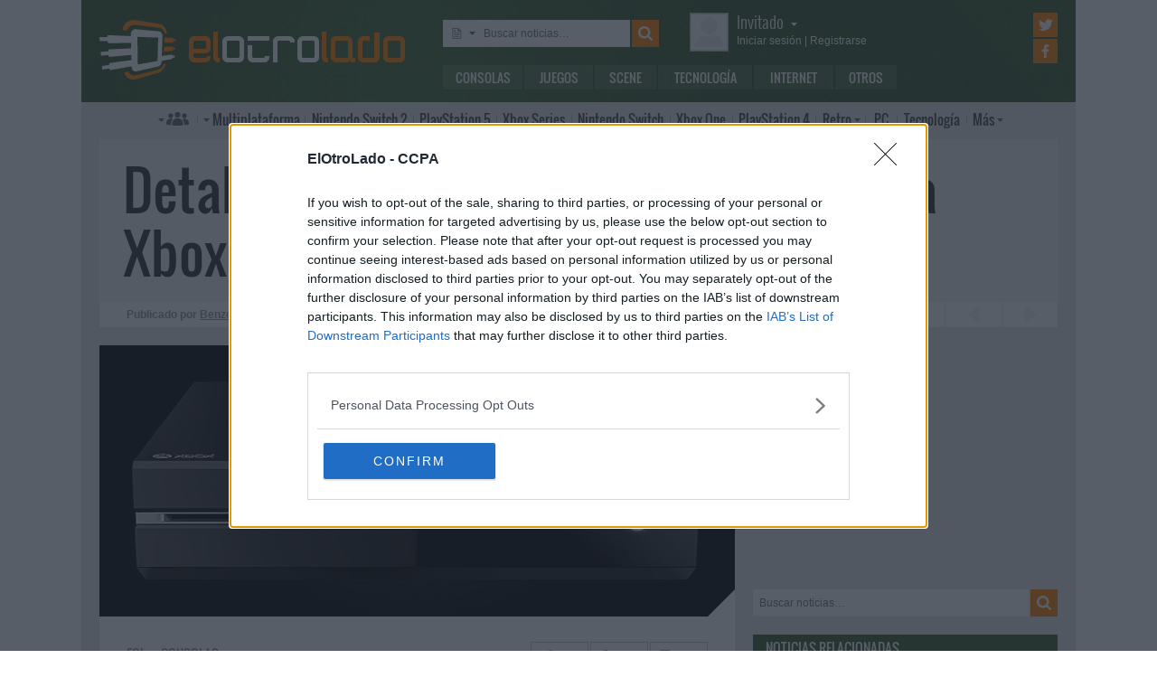

--- FILE ---
content_type: text/html; charset=UTF-8
request_url: https://www.elotrolado.net/noticia_detallada-la-actualizacion-de-julio-para-xbox-one_24383
body_size: 12304
content:
<!DOCTYPE html> <html lang="es"> <head>   <meta charset="utf-8"> <meta name="viewport" content="width=device-width,minimum-scale=1,initial-scale=1"> <meta http-equiv="X-UA-Compatible" content="IE=edge"> <meta name="theme-color" content="#395a2f"> <link rel="search" type="application/opensearchdescription+xml" title="ElOtroLado.net" href="/opensearch.xml">  <title>Detallada la actualización de julio para Xbox One</title> <meta name="description" content="Microsoft detalla las novedades que ofrecerá la actualización de Xbox One prevista para el mes de julio">  <meta property="og:site_name" content="ElOtroLado.net">  <link rel="alternate" type="application/rss+xml" title="RSS todas las noticias" href="/feed/">  <link rel="alternate" type="application/rss+xml" title='RSS "Consolas"' href="/feed/consolas/"> <link rel="alternate" type="application/rss+xml" title='RSS "Juegos"' href="/feed/juegos/"> <link rel="alternate" type="application/rss+xml" title='RSS "Scene"' href="/feed/scene/"> <link rel="alternate" type="application/rss+xml" title='RSS "Tecnología"' href="/feed/tecnologia/"> <link rel="alternate" type="application/rss+xml" title='RSS "Internet"' href="/feed/internet/"> <link rel="alternate" type="application/rss+xml" title='RSS "Otros"' href="/feed/otros/">  <meta name="twitter:card" content="summary_large_image"> <meta name="twitter:site" content="@elotrolado"> <meta property="og:title" content="Detallada la actualización de julio para Xbox One"> <meta property="og:description" content="Microsoft detalla las novedades que ofrecerá la actualización de Xbox One prevista para el mes de julio"> <meta property="og:image" content="https://images.elotrolado.net/headers/upload/f/f/ffc883_xbox-one-negro_news.jpg?1200">  <script type="application/ld+json">{ "@context": "http://schema.org", "@type": "NewsArticle", "mainEntityOfPage":{ "@type": "WebPage", "@id": "https://www.elotrolado.net/noticia_detallada-la-actualizacion-de-julio-para-xbox-one_24383" }, "headline": "Detallada la actualización de julio para Xbox One", "description": "Microsoft detalla las novedades que ofrecerá la actualización de Xbox One prevista para el mes de julio", "datePublished": "2014-06-13T21:48:09+00:00", "dateModified": "2014-06-13T21:48:09+00:00", "image": { "@type": "ImageObject", "url": "https://images.elotrolado.net/headers/upload/f/f/ffc883_xbox-one-negro_news.jpg?1200", "width": 1200, "height": 559 }, "publisher": { "@type": "Organization", "name": "ElOtroLado.net", "logo": { "@type": "ImageObject", "url": "https://www.elotrolado.net/img/logo_amp.png", "width": 333, "height": 60 } }, "author": { "@type": "Person", "name": "Benzo" } }</script> <link rel="canonical" href="https://www.elotrolado.net/noticia_detallada-la-actualizacion-de-julio-para-xbox-one_24383"><link rel="amphtml" href="https://www.elotrolado.net/noticia_detallada-la-actualizacion-de-julio-para-xbox-one_24383?amp=1">  <link rel="preload" as="font" href="/img/fonts/Oswald-Light.woff2" type="font/woff2" crossorigin="anonymous"> <link rel="preload" as="font" href="/img/fonts/Oswald-Light.woff" type="font/woff2" crossorigin="anonymous"> <link rel="preload" as="font" href="/img/fonts/Oswald-Regular.woff2" type="font/woff2" crossorigin="anonymous"> <link rel="preload" as="font" href="/img/fonts/Oswald-Regular.woff" type="font/woff2" crossorigin="anonymous"> <link href="/css/9/0/3d6046dc" rel="preload" as="styles"> <link href="/css/9/0/3d6046dc" rel="stylesheet"> <link rel="shortcut icon" href="/favicon.ico" type="image/vnd.microsoft.icon"> <link rel="icon" sizes="256x256" href="/apple-touch-icon.png"> <link rel="apple-touch-icon" sizes="256x256" href="/apple-touch-icon.png"> <link rel="apple-touch-icon-precomposed" sizes="256x256" href="/apple-touch-icon-precomposed.png"> <script>  var eolTtb = null; if('performance' in window && Math.random() > .98) { eolTtb = performance.now(); } (function(i,s,o,g,r,a,m){i['GoogleAnalyticsObject']=r;i[r]=i[r]||function(){ (i[r].q=i[r].q||[]).push(arguments)},i[r].l=1*new Date();a=s.createElement(o), m=s.getElementsByTagName(o)[0];a.async=1;a.src=g;m.parentNode.insertBefore(a,m) })(window,document,'script','https://www.google-analytics.com/analytics.js','ga'); ga('create','UA-61199-1','auto'); ga('set','dimension1','Invitado'); ga('set','dimension2','Fijo9'); ga('set','dimension3','0'); ga('send','pageview'); var _comscore=[]; var googletag={cmd:[]}; var sas = {cmd:[]}; (function() { var d=document,t='script',s=d.getElementsByTagName(t)[0],j='text/javascript';  var re=d.createElement(t); re.type=j; re.async=true; re.src='https://tags.refinery89.com/elotroladonet.js'; s.parentNode.insertBefore(re,s);  var g=d.createElement(t); g.type=j; g.async=true; g.src='//securepubads.g.doubleclick.net/tag/js/gpt.js'; s.parentNode.insertBefore(g,s);  })();  </script>  <script> (function() { var interval = window.setInterval(function() { if(typeof window.jQuery !== 'undefined') { clearInterval(interval); $(document).ready(function() { $("#content-slider").lightSlider({ loop:true, keyPress:true }); $("#content-slidermob").lightSlider({ loop:true, keyPress:true }); }); } }, 300); }()); </script> <!-- Quantcast Choice. Consent Manager Tag v2.0 (for TCF 2.0) --> <script type="text/javascript" async=true> (function() { var host = window.location.hostname; var element = document.createElement('script'); var firstScript = document.getElementsByTagName('script')[0]; var url = 'https://cmp.inmobi.com' .concat('/choice/', '5HfBkfKN4x6e1', '/', host, '/choice.js?tag_version=V2'); var uspTries = 0; var uspTriesLimit = 3; element.async = true; element.type = 'text/javascript'; element.src = url; firstScript.parentNode.insertBefore(element, firstScript); function makeStub() { var TCF_LOCATOR_NAME = '__tcfapiLocator'; var queue = []; var win = window; var cmpFrame; function addFrame() { var doc = win.document; var otherCMP = !!(win.frames[TCF_LOCATOR_NAME]); if (!otherCMP) { if (doc.body) { var iframe = doc.createElement('iframe'); iframe.style.cssText = 'display:none'; iframe.name = TCF_LOCATOR_NAME; doc.body.appendChild(iframe); } else { setTimeout(addFrame, 5); } } return !otherCMP; } function tcfAPIHandler() { var gdprApplies; var args = arguments; if (!args.length) { return queue; } else if (args[0] === 'setGdprApplies') { if ( args.length > 3 && args[2] === 2 && typeof args[3] === 'boolean' ) { gdprApplies = args[3]; if (typeof args[2] === 'function') { args[2]('set', true); } } } else if (args[0] === 'ping') { var retr = { gdprApplies: gdprApplies, cmpLoaded: false, cmpStatus: 'stub' }; if (typeof args[2] === 'function') { args[2](retr); } } else { queue.push(args); } } function postMessageEventHandler(event) { var msgIsString = typeof event.data === 'string'; var json = {}; try { if (msgIsString) { json = JSON.parse(event.data); } else { json = event.data; } } catch (ignore) {} var payload = json.__tcfapiCall; if (payload) { window.__tcfapi( payload.command, payload.version, function(retValue, success) { var returnMsg = { __tcfapiReturn: { returnValue: retValue, success: success, callId: payload.callId } }; if (msgIsString) { returnMsg = JSON.stringify(returnMsg); } event.source.postMessage(returnMsg, '*'); }, payload.parameter ); } } while (win) { try { if (win.frames[TCF_LOCATOR_NAME]) { cmpFrame = win; break; } } catch (ignore) {} if (win === window.top) { break; } win = win.parent; } if (!cmpFrame) { addFrame(); win.__tcfapi = tcfAPIHandler; win.addEventListener('message', postMessageEventHandler, false); } }; makeStub(); var uspStubFunction = function() { var arg = arguments; if (typeof window.__uspapi !== uspStubFunction) { setTimeout(function() { if (typeof window.__uspapi !== 'undefined') { window.__uspapi.apply(window.__uspapi, arg); } }, 500); } }; var checkIfUspIsReady = function() { uspTries++; if (window.__uspapi === uspStubFunction && uspTries < uspTriesLimit) { console.warn('USP is not accessible'); } else { clearInterval(uspInterval); } }; if (typeof window.__uspapi === 'undefined') { window.__uspapi = uspStubFunction; var uspInterval = setInterval(checkIfUspIsReady, 6000); } })(); </script> <!-- End Quantcast Choice. Consent Manager Tag v2.0 (for TCF 2.0) --> </head> <body itemscope itemtype="https://schema.org/WebPage" class=" page-main site-www has-topbranding "  data-user="1">  <div class=" visible-xs-block"><div class="sticky ad-xs"></div></div><div class=" visible-sm-block"><div class="sticky ad-sm"></div></div>  <div class="container-fluid relative limit-width"> <div class="row" id="header"> <div class="col-xs-24">  <a href="/" id="h-logo" title="ElOtroLado.net"></a>   <div id="h-mobile-nav-btn" ><span></span ><span></span ><span></span ></div> <div id="h-mobile-nav"> <form id="h-search" method="get" action="/search.php"> <div id="s-selector-wrap"> <div id="s-selector" title="Selecciona dónde buscar"> <a id="s-selector-btn"  class="s-p-news"  href="/search.php" rel="nofollow"></a> </div> <div id="s-popup">  <a href="#" rel="nofollow" class="s-p-news">Buscar noticias</a> <a href="#" rel="nofollow" class="s-p-thread">Buscar hilos</a> <a href="#" rel="nofollow" class="s-p-post">Buscar mensajes</a> <a href="#" rel="nofollow" class="s-p-wiki">Buscar wikis</a>  </div> </div> <input type="text" name="keywords" id="h-s-keywords" maxlength="128"  placeholder="Buscar noticias…" > <input type="hidden" name="type" id="s-selector-type"  value="n"  > <input type="submit" value="" title="Buscar"> </form> <div id="h-menu"><a href="/noticias/consolas/" id="h-m-1">Consolas</a ><a href="/noticias/juegos/" id="h-m-2">Juegos</a ><a href="/noticias/scene/" id="h-m-3">Scene</a ><a href="/noticias/tecnologia/" id="h-m-4">Tecnología</a ><a href="/noticias/internet/" id="h-m-5">Internet</a ><a href="/noticias/otros/" id="h-m-6">Otros</a  ></div> <div id="h-ucp"> <div id="u-avatar"> <div id="u-avatar-inner">  <img src="//download.elotrolado.net/avatares/monigote.svg" alt="Avatar de invitado" class="open">  </div> </div>  <div id="u-nick">  <a href="./ucp.php?mode=login&amp;sid=bd56732cd2ec3c961c4dbb8ce63ac526" class="open" rel="nofollow">Invitado<span id="ucp-dropdown" class="open"></span></a>  </div> <div id="u-meta">  <a href="./ucp.php?mode=login&amp;sid=bd56732cd2ec3c961c4dbb8ce63ac526" rel="nofollow" class="open"><span class="hidden-xs">Iniciar sesión</span><span class="visible-xs-inline">Login</span></a> | <a href="/ucp.php?mode=register&amp;sid=bd56732cd2ec3c961c4dbb8ce63ac526" rel="nofollow"><span class="hidden-xs">Registrarse</span><span class="visible-xs-inline">Registro</span></a>  </div> </div> <div id="h-popup" class="h-popup-guest"> <div id="h-p-content">  <form id="h-p-guest" method="post" action="/ucp.php?mode=login"> <div><a href="/ucp.php?mode=login" rel="nofollow">Login avanzado</a> | <a href="/ucp.php?mode=register" rel="nofollow">Registrarse</a></div> <div><input type="text" name="username" title="Usuario" placeholder="Usuario"></div> <div><input type="password" name="password" title="Contraseña" placeholder="Contraseña"></div> <div><input type="submit" name="login" value="&#9658;"></div> <input type="hidden" name="autologin" value="1"> <input type="hidden" name="redirect" value="/noticia_detallada-la-actualizacion-de-julio-para-xbox-one_24383"> <div id="aceptcond">Al iniciar sesión aceptas nuestras <a href="/ucp.php?mode=fullterms" rel="nofollow">condiciones de uso y políticas de privacidad</a>.</div> </form>  </div> </div> <div id="h-social-main">  <a href="https://twitter.com/ElOtroLado" class="cnt-twitter" title="EOL en Twitter" rel="nofollow"></a> <a href="https://www.facebook.com/www.elotrolado.net" class="cnt-facebook" title="EOL en Facebook" rel="nofollow"></a>  </div> <div id="menu" ><a id="menu-main" class="openable openable-double" href="/index.php" title="Índice de foros">Índice de foros</a ><a id="menu-main-sub" href="#" class="visible-xs visible-sm openable"></a ><div id="popup-main"> <a class="hidden-xs hidden-sm" href="/index.php">Índice de foros</a>  <br class="hidden-xs hidden-sm"> <a href="/search.php" rel="nofollow">Búsqueda avanzada</a> <a href="/hilo_recordatorio-de-las-principales-normas_1014288" rel="nofollow">Normas</a> <a href="#" rel="nofollow" id="switch-wide">Cambiar ancho</a> </div ><a id="menu-news" class="openable visible-xs visible-sm" href="#">Noticias</a ><div id="popup-news" class="visible-xs visible-sm"> <a href="/noticias/consolas/">Consolas</a> <a href="/noticias/juegos/">Juegos</a> <a href="/noticias/scene/">Scene</a> <a href="/noticias/tecnologia/">Tecnología</a> <a href="/noticias/internet/">Internet</a> <a href="/noticias/otros/">Otros</a>  </div  ><a id="menu-multi" href="/foro_multiplataforma_223" class="openable openable-left">Multi<span class="hidden-md">plataforma</span></a ><div id="popup-multi"> <a href="/foro_multiplataforma-general_22">General</a> <a href="/foro_multiplataforma-sistemas-vr_224">Sistemas VR</a> <a href="/foro_multiplataforma-consolas-alternativas_120">Consolas alternativas</a> <a href="/foro_multiplataforma-google-stadia_228">Google Stadia</a> <a href="/foro_multiplataforma-desarrollo_152">Desarrollo</a> </div ><a id="menu-switch2" href="/foro_nintendo-switch-2_238"><span class="visible-md-inline">NS2</span><span class="hidden-md">Nintendo Switch 2</span></a ><a id="menu-ps5" href="/foro_playstation-5_233"><span class="visible-md-inline">PS5</span><span class="hidden-md">PlayStation 5</span></a ><a id="menu-xsx" href="/foro_xbox-series_231">Xbox<span class="hidden-md"> Series</span></a ><a id="menu-swtch" href="/foro_nintendo-switch_217"><span class="hidden-md">Nintendo </span>Switch</a ><a id="menu-xbone" href="/foro_xbox-one_206"><span class="hidden-md">Xbox </span>One</a ><a id="menu-ps4" href="/foro_playstation-4_204"><span class="visible-md-inline">PS4</span><span class="hidden-md">PlayStation 4</span></a ><a id="menu-retro" href="/foro_retro_40" class="openable">Retro</a ><div id="popup-retro"> <a href="/foro_retro-y-descatalogado-consolas-clasicas_80">Consolas clásicas</a> <a href="/foro_retro-y-descatalogado-arcade-y-emulacion_220">Arcade y emulación</a> <a href="/foro_ps-vita_186">PS Vita</a> <a href="/foro_nintendo-3ds_183">Nintendo 3DS</a> <a href="/foro_wii-u_193">Wii U</a> <a href="/foro_playstation-3_160">PlayStation 3</a> <a href="/foro_xbox-360_137">Xbox 360</a> <a href="/foro_wii_154">Wii</a> <a href="/foro_psp_131">PSP</a> <a href="/foro_nds_132">NDS</a> <a href="/foro_playstation-2_39">PlayStation 2</a> <a href="/foro_retro-y-descatalogado-xbox_78">Xbox</a> <a href="/foro_retro-y-descatalogado-gamecube_85">GameCube</a> <a href="/foro_retro-y-descatalogado-dreamcast_6">DreamCast</a> <a href="/foro_retro-y-descatalogado-playstation_81">PlayStation</a> </div ><a id="menu-pc" href="/foro_pc_36">PC</a ><a class="hidden-md" id="menu-tecno" href="/foro_tecnologia_198">Tecnología</a ><a id="menu-more" class="openable" href="#">Más</a ><div id="popup-more"> <a class="visible-md-block" href="/foro_tecnologia_198">Tecnología</a> <a href="/foro_off-topic_58">Off-topic</a>  <a href="/foro_noticias_41">Noticias</a>  <a href="/wiki/">Wiki</a> </div  ><div id="h-social-mobile"  ><a href="https://twitter.com/ElOtroLado" class="twitter" title="EOL en Twitter" rel="nofollow"></a ><a href="https://www.facebook.com/www.elotrolado.net" class="facebook" title="EOL en Facebook" rel="nofollow"></a  ></div> <noscript><style>#menu-more:after,#menu-main:after,#ucp-dropdown{display:none}</style></noscript> </div> </div> </div> </div>  </div> <div class="container-fluid container-main relative limit-width">  <div class="row"> <div class="col-xs-24 nogutter-xs"> <div id="news-singlenew-title"> <h1 title="Microsoft detalla las novedades que ofrecerá la actualización de Xbox One prevista para el mes de julio">Detallada la actualización de julio para Xbox One</h1> </div> <div id="news-singlenew-subtitle"> <span class="hidden-xs">Publicado por</span> <a rel="nofollow" href="/search_news.php?author_id=13279" title="Ver todas las publicaciones de Benzo" >Benzo</a><span class="hidden-xs"> el</span> <time datetime="2014-06-13T21:48:09+00:00">13 de junio de 2014<span class="hidden-xs"> a las</span> 22:48</time> <a id="news-singlenew-prev" title="DICE y EA consideran ofrecer las próximas entregas de Battlefield en acceso anticipado" href="/noticia_dice-y-ea-consideran-ofrecer-las-proximas-entregas-de-battlefield-en-acceso-anticipado_24382"></a> <a id="news-singlenew-next" title="Spencer: &quot;Primero tenemos que ganarnos a los jugadores y después podremos diferenciarnos&quot;" href="/noticia_spencer-primero-tenemos-que-ganarnos-a-los-jugadores-y-despues-podremos-diferenciarnos_24384"></a> </div> </div> </div>  <div class="row"> <div class="  col-xs-24 col-sm-24 col-md-24 col-lg-16 nogutter-xs  ">  <div id="news-single"> <div id="news-image" title="Microsoft detalla las novedades que ofrecerá la actualización de Xbox One prevista para el mes de julio" style="background-image: url(https://images.elotrolado.net/headers/upload/f/f/ffc883_xbox-one-negro_news.jpg?1200)"></div> <div id="news-inner-wrap"> <div id="news-top-container"> <div id="news-cat" itemscope itemtype="https://schema.org/BreadcrumbList"> <span itemscope itemprop="itemListElement" itemtype="https://schema.org/ListItem"> <a href="/" itemprop="item" title="Portada EOL"> <span itemprop="name">EOL</span><meta itemprop="position" content="1" /> </a> » </span> <span itemscope itemprop="itemListElement" itemtype="https://schema.org/ListItem"> <a href="/noticias/consolas/" itemprop="item"> <span itemprop="name">Consolas</span><meta itemprop="position" content="2" /> </a> </span> </div> <div id="news-social" class="shr-bts"> <span class="tw" title="Compartir en Twitter" data-url="noticia_detallada-la-actualizacion-de-julio-para-xbox-one_24383" data-title="Detallada la actualización de julio para Xbox One" >10</span><span class="fb" title="Compartir en Facebook" data-url="noticia_detallada-la-actualizacion-de-julio-para-xbox-one_24383" >&nbsp;</span ><a class="cm" title="33 comentarios" rel="nofollow" href="/hilo_detallada-la-actualizacion-de-julio-para-xbox-one_2014762" >33</a> </div> </div> <div id="news-tags"  ></div> <div id="news-body" class="content">Microsoft sigue trabajando activamente en mejorar la interfaz de Xbox One y muestra de ello es la próxima actualización que llegará durante el mes de julio. Después de un pequeño avance durante el previo antes de la conferencia del E3, Major Nelson <a href="http://news.xbox.com/2014/06/xbox-one-july-update-preview" class="postlink">ha compartido</a> todos los detalles de la nueva actualización del sistema.<br /><br /><ul><li>Snap Mode para logros: Una forma más sencilla para rastrear y ver los logros en cualquier momento. Con Snap Mode se puede seguir el progreso de un logro en tiempo real sin tener que abandonar el juego. También se puede usar ‘Get Help’ en cualquier logro para que Xbox busque en Internet consejos o guías para completar un logro.</li><li>Pulsar dos veces para Snap: Pulsando dos veces el botón del mando aparece el Snap Center, donde se puede activar el modo Snap de logros o cualquier otra aplicación Snap sin salir del juego.</li><li>Futuros bundles digitales o compilación de discos: En Xbox están trabajando para dar a los editores la opción de ofrecer paquetes de juegos digitales o compilaciones de discos. El objetivo es que se puedan presentar combinaciones más flexibles de títulos al estilo de Steam o los Humble Bundle.</li><li>‘Me gusta’ para los clips de juego DVR: Se añade la posibilidad de un ‘me gusta’ a todos los clips de juego así como a los artículos del feed de actividad en SmartGlass.</li></ul>Por el momento Microsoft no ha proporcionado una fecha concreta para la actualización de julio de Xbox One. Aquellos que formen parte del programa beta deberían recibirla en cuestión de días.<br /><br /><div class="bbcode-center"><div class="embed-wrap embed-youtube"><a href="http://www.youtube.com/v/YHoDN9m3bks" rel="nofolow" target="_blank" class="embed-url" title="Abre el contenido en una ventana nueva"></a><div class="embed-responsive embed-responsive-16by9"> <iframe allowfullscreen src="https://www.youtube-nocookie.com/embed/YHoDN9m3bks?start=0&amp;rel=0&amp;autoplay=0" ></iframe> </div></div></div></div>  <div id="news-source"> Fuente:  <a href="http://news.xbox.com/2014/06/xbox-one-july-update-preview">Xbox Wire</a>  </div>  </div> </div> <div class="sliderxl"> <div class="byxl"><h2>Nuevas reservas abiertas en <a href="https://www.xtralife.com/" rel="nofollow" target="_blank"><img src="https://www.xtralife.com/assets/icons/logo.blue.svg" width="80px" title="Ir a xtralife" /></a></h2> <p class="hidden-xs"><a href="https://www.xtralife.com/calendario/enero-2026" target="_blank" rel="nofollow">Ver todos los próximos lanzamientos</a></p></div><div style="clear: both;"></div> <ul id="content-slider" class="content-slider">  <li><a href="https://www.xtralife.com/seleccion/capcom-arcade-stadium/8841" target="_blank" rel="nofollow"> <img loading="lazy" title="Capcom Arcade Stadium Desde solo 19,99€€" src="https://static.xtralife.com/conversions/0MCW-863M683847-medium_w640_h480_q75-asset-capcomstadium-poster-1769184332.webp" width="120px"/> <p>Capcom Arcade Stadium</p> <p class="xl_label"><span>Desde solo </span>19,99€<p> </a> </li>  <li><a href="https://www.xtralife.com/seleccion/amiibos-super-mario-bros-wonder/8835" target="_blank" rel="nofollow"> <img loading="lazy" title="Amiibos Super Mario Bros. Wonder Reservar desde 19,99€€" src="https://static.xtralife.com/conversions/D9CQ-Z64X683769-medium_w640_h480_q75-amiibos-super-mario-bros-wonder-poster-1769165247.webp" width="120px"/> <p>Amiibos Super Mario Bros. Wonder</p> <p class="xl_label"><span>Reservar desde </span>19,99€<p> </a> </li>  <li><a href="https://www.xtralife.com/seleccion/nightmare-the-lunatic/8836" target="_blank" rel="nofollow"> <img loading="lazy" title="Nightmare: The Lunatic Reservar desde 32,95€€" src="https://static.xtralife.com/conversions/5RCJ-2KNP683766-medium_w640_h480_q75-nightmarethelunatic-poster-1769164879.webp" width="120px"/> <p>Nightmare: The Lunatic</p> <p class="xl_label"><span>Reservar desde </span>32,95€<p> </a> </li>  <li><a href="https://www.xtralife.com/producto/super-mario-bros-wonder-nintendo-switch-2-edition-switch-2-estandar/108654" target="_blank" rel="nofollow"> <img loading="lazy" title="Super Mario Bros Wonder Nintendo Switch 2 Edition Reservar por 69,95€€" src="https://static.xtralife.com/conversions/MYCX-P565683720-medium_w640_h480_q75-super-mario-wonder-sw2-poster-1769098594.webp" width="120px"/> <p>Super Mario Bros Wonder Nintendo Switch 2 Edition</p> <p class="xl_label"><span>Reservar por </span>69,95€<p> </a> </li>  <li><a href="https://www.xtralife.com/producto/new-super-luckys-tale-ps5-estandar/108572" target="_blank" rel="nofollow"> <img loading="lazy" title="New Super Lucky's Tale Reservar por 27,95€€" src="https://static.xtralife.com/conversions/0MCW-86KZ683746-medium_w640_h480_q75-new-super-lucky-tale-poster-1769163229.webp" width="120px"/> <p>New Super Lucky's Tale</p> <p class="xl_label"><span>Reservar por </span>27,95€<p> </a> </li>  <li><a href="https://www.xtralife.com/seleccion/starship-troopers-ultimate-bug-war/8834" target="_blank" rel="nofollow"> <img loading="lazy" title="Starship Troopers: Ultimate Bug War Reservar desde 36,95€€" src="https://static.xtralife.com/conversions/1MC2-MP15683743-medium_w640_h480_q75-starship-troppers-poster-1769160050.webp" width="120px"/> <p>Starship Troopers: Ultimate Bug War</p> <p class="xl_label"><span>Reservar desde </span>36,95€<p> </a> </li>  <li><a href="https://www.xtralife.com/producto/1348-ex-votolimited-edition-ps5-estandar/108594" target="_blank" rel="nofollow"> <img loading="lazy" title="1348 Ex Voto Edición Limitada Reservar por 36,95€€" src="https://static.xtralife.com/conversions/1MC2-MPK5683699-medium_w640_h480_q75-1348-exvoto-poster-1769093722.webp" width="120px"/> <p>1348 Ex Voto Edición Limitada</p> <p class="xl_label"><span>Reservar por </span>36,95€<p> </a> </li>  <li><a href="https://www.xtralife.com/seleccion/magical-drop-vi/8831" target="_blank" rel="nofollow"> <img loading="lazy" title="Magical Drop VI Reservar desde 59,95€€" src="https://static.xtralife.com/conversions/5RCJ-2KD5683621-medium_w640_h480_q75-magicaldropvi-poster-1769013874.webp" width="120px"/> <p>Magical Drop VI</p> <p class="xl_label"><span>Reservar desde </span>59,95€<p> </a> </li>  <li><a href="https://www.xtralife.com/seleccion/contra-anniversary-collection/8732" target="_blank" rel="nofollow"> <img loading="lazy" title="Contra: Anniversary Collection Desde solo 16,99€€" src="https://static.xtralife.com/conversions/0MCW-8616683566-medium_w640_h480_q75-contraanniversarycollection-poster-1768999459.webp" width="120px"/> <p>Contra: Anniversary Collection</p> <p class="xl_label"><span>Desde solo </span>16,99€<p> </a> </li>  <li><a href="https://www.xtralife.com/seleccion/dark-auction/8803" target="_blank" rel="nofollow"> <img loading="lazy" title="Dark Auction Reservar desde 46,95€€" src="https://static.xtralife.com/conversions/89CR-ZX43682032-medium_w640_h480_q75-dark-auction-poster-1767970034.webp" width="120px"/> <p>Dark Auction</p> <p class="xl_label"><span>Reservar desde </span>46,95€<p> </a> </li>  <li><a href="https://www.xtralife.com/seleccion/system-shock-2-remastered/8822" target="_blank" rel="nofollow"> <img loading="lazy" title="System Shock 2 Remastered Reservar desde 34,95€€" src="https://static.xtralife.com/conversions/5RCJ-2KQJ683564-medium_w640_h480_q75-system-shock-2-poster-1768999342.webp" width="120px"/> <p>System Shock 2 Remastered</p> <p class="xl_label"><span>Reservar desde </span>34,95€<p> </a> </li>  <li><a href="https://www.xtralife.com/seleccion/life-is-strange-reunion/8820" target="_blank" rel="nofollow"> <img loading="lazy" title="Life is Strange: Reunion Reservar desde 44,95€€" src="https://static.xtralife.com/conversions/Y3C6-3Y6P683460-medium_w640_h480_q75-life-is-strange-reunion-poster-1768990375.webp" width="120px"/> <p>Life is Strange: Reunion</p> <p class="xl_label"><span>Reservar desde </span>44,95€<p> </a> </li>  <li><a href="https://www.xtralife.com/seleccion/mika-and-the-witchs-mountain-standard-edition-lgr-imp-usa/8813" target="_blank" rel="nofollow"> <img loading="lazy" title="Mika and the Witch's mountain (Standard edition) LGR - Imp USA Desde solo 49,95€€" src="https://static.xtralife.com/conversions/JQC5-K0W5683190-medium_w640_h480_q75-asset-mika-poster-1768839073.webp" width="120px"/> <p>Mika and the Witch's mountain (Standard edition) LGR - Imp USA</p> <p class="xl_label"><span>Desde solo </span>49,95€<p> </a> </li>  <li><a href="https://www.xtralife.com/seleccion/castleofheartretold/8823" target="_blank" rel="nofollow"> <img loading="lazy" title="Castle of Heart: Retold Reservar desde 24,99€€" src="https://static.xtralife.com/conversions/MYCX-P5NM683575-medium_w640_h480_q75-castle-of-heart-retold-poster-1769005233.webp" width="120px"/> <p>Castle of Heart: Retold</p> <p class="xl_label"><span>Reservar desde </span>24,99€<p> </a> </li>  <li><a href="https://www.xtralife.com/seleccion/back-to-the-dawn/8817" target="_blank" rel="nofollow"> <img loading="lazy" title="Back to the Dawn Reservar desde 49,95€€" src="https://static.xtralife.com/conversions/3MC2-WP46683490-medium_w640_h480_q75-backtothedawn-poster-1768993491.webp" width="120px"/> <p>Back to the Dawn</p> <p class="xl_label"><span>Reservar desde </span>49,95€<p> </a> </li>  </ul> </div> <div id="news-about"> <div id="news-author">Sobre el autor » Benzo</div> <table> <tr> <td> <p id="news-about-bio">  Empecé con una NES a finales de los 80 y todos los 90 los pasé junto a SNES, N64 y una PlayStation prestada. El nuevo siglo me trajo una PS2 y más adelante una Xbox. Jugador de PC desde hace años, seguidor de Blizzard, lector y seriéfilo.  </p> <p><a id="news-about-more" href="/search_news.php?author_id=13279" rel="nofollow">Más publicaciones de Benzo »</a></p> </td> <td><a href="/memberlist.php?mode=viewprofile&amp;u=13279" id="news-about-img" rel="nofollow" ><img src="https://download.elotrolado.net/avatares/13279" alt="Avatar de Benzo"></a></td> </tr> </table> </div> <div id="news-about-sub"> <a id="news-about-prev" title="Anterior publicación de Benzo: &quot;El E3 2014 se despide poniendo fecha a la edición 2015&quot;" href="/noticia_el-e3-2014-se-despide-poniendo-fecha-a-la-edicion-2015_24381"></a ><a id="news-about-next" title="Siguiente publicación de Benzo: &quot;Noticias breves de la semana #238&quot;" href="/noticia_noticias-breves-de-la-semana-238_24387"></a>  Síguelo en&nbsp; <a target="_blank" class="tw" title="Twitter de Benzo" href="https://twitter.com/Gazadk"></a > </div>  <div class="text-center visible-lg-block" style="margin: 20px -10px 20px  -10px">  <div class="dfp-queue" data-path="/1036653/roba_news_left" data-revenuemaker-ads style="display:inline-block;width:300px;height:250px;overflow:hidden"> </div> <div class="dfp-queue" data-revenuemaker-ads data-path="/1036653/roba_news_right" style="display:inline-block;width:300px;height:250px;overflow:hidden"> </div>  </div><div class="text-center visible-xs-block" style=" padding-bottom: 20px; margin-left:-10px;margin-right:-10px;margin-top:20px;margin-bottom:10px">  <div style="min-height:600px;" class="tophome300x600 ad-xs"></div>  </div><div class="text-center visible-sm-block" style=" padding-bottom: 20px; margin-top:20px;margin-bottom:10px">  <div style="min-height:600px;" class="tophome300x600 ad-sm"></div>  </div><div class="text-center visible-md-block" style=" padding-bottom: 20px; margin-top:20px;margin-bottom:10px">  <div style="min-height:600px;" class="tophome300x600 ad-md"></div>  </div>  <div id="news-comments" class="loading" data-id="2014762"></div> <noscript>#news-comments{display:none}</noscript>  </div> <div class="  col-xs-24 col-sm-24 col-md-24 col-lg-8  " id="sidebar">  <div class="text-center visible-lg-block" style=" padding-bottom: 20px; ">  <div class="dfp-queue" data-path="/1036653/instant-gaming-300x250-home" data-revenuemaker-ads style="width:300px;height:250px;overflow:hidden"></div>  </div>  <form action="/search_news.php" method="get" id="n-search" > <input type="text" name="keywords" id="n-keywords" maxlength="128" placeholder="Buscar noticias&hellip;" value="" ><input type="submit" value="" title="Buscar"> <div id="n-s-dropdown"> <div id="n-s-select-wrap"> <select id="n-s-select" size="8" name="forum_id[]" multiple> <option selected>(Todas)</option>  <option value="30"  >Otros</option>  <option value="33"  >Tecnología</option>  <option value="90"  >Internet</option>  <option value="195"  >Consolas</option>  <option value="196"  >Juegos</option>  <option value="197"  >Scene</option>  <option value="214"  >Breves</option>  </select> </div> <label id="n-s-titles"> <input type="checkbox" name="only_titles" > Buscar sólo en los títulos </label> </div> </form>  <div class="section" id="relatednews"> <h2>Noticias relacionadas</h2>  <h3><a href="/noticia_phil-spencer-confirma-que-xbox-one-recibira-temas-fondos-y-capturas-de-pantalla_25143" style="background-image:url(https://images.elotrolado.net/headers/upload/1/e/1e82cd_xbox-one_news.jpg); background-position:85% 97%;" title="Phil Spencer ha confirmado que Xbox One recibirá en el futuro soporte para temas, fondos personalizados y capturas de pantalla durante el juego" ><span class="title">Phil Spencer confirma que Xbox One recibirá temas, fondos y capturas de pantalla</span> <span class="reach">81</span> <span class="date"> 9 oct 2014</span> </a></h3>  <h3><a href="/noticia_detallada-la-actualizacion-de-agosto-de-xbox-one_24606" style="background-image:url(https://images.elotrolado.net/headers/upload/4/6/46bd98_xbox-actualizacion-agosto_news.jpg); background-position:72% 58%;" title="Microsoft detalla las principales novedades de la actualización de agosto para Xbox One centrada en la experiencia social y las compras a distancia" ><span class="title">Detallada la actualización de agosto de Xbox One</span> <span class="reach">100</span> <span class="date">18 jul 2014</span> </a></h3>  <h3><a href="/noticia_xbox-one-dobla-sus-ventas-en-estados-unidos-al-desprenderse-de-kinect_24590" style="background-image:url(https://images.elotrolado.net/headers/upload/2/a/2a31c8_xbox-one-dobla-ventas_news.jpg); background-position:96% 10%;" title="Microsoft anuncia haber doblado las ventas de Xbox One en Estados Unidos después de haber desvinculado la consola de Kinect" ><span class="title">Xbox One dobla sus ventas en Estados Unidos al desprenderse de Kinect</span> <span class="reach">98</span> <span class="date">17 jul 2014</span> </a></h3>  <h3><a href="/noticia_microsoft-no-es-posible-percibir-diferencias-entre-ps4-y-xbox-one-en-pantallas-menores-de-60_24567" style="background-image:url(https://images.elotrolado.net/headers/upload/6/a/6af550_xbox-soldiers_news.jpg); background-position:30% 21%;" title="Harvey Eagle de Microsoft afirma que las diferencias entre PS4 y Xbox One en cuanto a resolución y frames no son posibles de ver en TV menores de 60&quot;" ><span class="title">Microsoft: No es posible percibir diferencias entre PS4 y Xbox One en pantallas menores de 60&quot;</span> <span class="reach">384</span> <span class="date">11 jul 2014</span> </a></h3>  <h3><a href="/noticia_microsoft-abandona-los-planes-de-convertir-cualquier-xbox-one-en-un-kit-de-desarrollo-actualizada_24555" style="background-image:url(https://images.elotrolado.net/headers/upload/8/c/8cb37a_xbox-one-no-dev-kit_news.jpg); background-position:31% 41%;" title="Martin Fuller del Xbox Advanced Technology Group revela el abandono de los planes que tenía Microsoft para convertir cualquier Xbox One en un dev kit" ><span class="title">Microsoft abandona los planes de convertir cualquier Xbox One en un kit de desarrollo (Actualizada)</span> <span class="reach">47</span> <span class="date"> 9 jul 2014</span> </a></h3>  <h3><a href="/noticia_ea-espera-una-gran-lucha-entre-sony-y-microsoft-estas-navidades_24485" style="background-image:url(https://images.elotrolado.net/headers/upload/0/d/0d6e2c_xbox-one-ps4_news.jpg); background-position:60% 31%;" title="Peter Moore, el jefe de operaciones de Electronic Arts expresa sus deseos de ver batallar a Sony y Microsoft por el bien de la industria" ><span class="title">EA espera una “gran lucha” entre Sony y Microsoft estas navidades</span> <span class="reach">76</span> <span class="date">30 jun 2014</span> </a></h3>  <h3><a href="/noticia_microsoft-considera-que-la-politica-original-de-xbox-one-era-la-vision-correcta_24371" style="background-image:url(https://images.elotrolado.net/headers/upload/4/5/455675_yusuf-mehdi-xbox-microsoft_news.jpg); background-position:33% 8%;" title="Yusuf Mehdi de Microsoft asegura que las políticas originales anunciadas por su compañía para Xbox One eran &quot;la visión correcta&quot;" ><span class="title">Microsoft considera que la política original de Xbox One &quot;era la visión correcta&quot;</span> <span class="reach">205</span> <span class="date">12 jun 2014</span> </a></h3>  <h3><a href="/noticia_grand-theft-auto-v-anunciado-para-ps4-xbox-one-y-pc_24348" style="background-image:url(https://images.elotrolado.net/headers/upload/3/1/31d30f_gta_news.jpg); background-position:52% 98%;" title="RockStar anuncia por fin una versión de Grand Theft Auto V para PlayStation 4, Xbox One y PC prevista para este otoño" ><span class="title">Grand Theft Auto V anunciado para PS4, Xbox One y PC</span> <span class="reach">418</span> <span class="date">10 jun 2014</span> </a></h3>  </div>  <div class="section" id="popnews"> <h2>Lo más visto de la semana</h2> <style scoped>#popnews .pos-1 span:after{background-image:url(https://images.elotrolado.net/headers/upload/e/8/e829c6_fable_minithumb.jpg)}#popnews .pos-2 span:after{background-image:url(https://images.elotrolado.net/headers/upload/5/0/506119_prince-of-persia_minithumb.jpg)}#popnews .pos-3 span:after{background-image:url(https://images.elotrolado.net/headers/upload/0/d/0d0abf_sony-bravia_minithumb.jpg)}#popnews .pos-4 span:after{background-image:url(https://images.elotrolado.net/headers/upload/9/2/92fe10_forza_minithumb.jpg)}#popnews .pos-5 span:after{background-image:url(https://images.elotrolado.net/headers/upload/3/9/39a863_super-mario-bros-wonder_minithumb.jpg)}#popnews .pos-6 span:after{background-image:url(https://images.elotrolado.net/headers/upload/3/5/35fb89_0001_minithumb.jpg)}#popnews .pos-7 span:after{background-image:url(https://images.elotrolado.net/headers/upload/c/a/ca0b8a_ubisoft_minithumb.jpg)}#popnews .pos-8 span:after{background-image:url(https://images.elotrolado.net/headers/upload/f/7/f7aa73_beast-of-reincarnation_minithumb.jpg)}#popnews .pos-9 span:after{background-image:url(https://images.elotrolado.net/headers/upload/c/9/c966eb_mario-galaxy_minithumb.jpg)}#popnews .pos-10 span:after{background-image:url(https://images.elotrolado.net/headers/upload/3/0/30f7f3_marathon_minithumb.jpg)}</style>  <h3><a class="pos-1" href="/noticias/juegos/fable-trailer-gameplay-ps5" title="Juegos: «Fable detalla su propuesta, muestra gameplay y anuncia que estará disponible en otoño para Xbox Series, PS5 y PC»"> <span>Fable detalla su propuesta, muestra gameplay y anuncia que estará disponible en otoño para Xbox Series, PS5 y PC</span> </a></h3>  <h3><a class="pos-2" href="/noticias/juegos/prince-of-persia-remake-cancelado" title="Juegos: «Ubisoft cancela seis juegos, incluyendo el remake de Prince of Persia: The Sands of Time»"> <span>Ubisoft cancela seis juegos, incluyendo el remake de Prince of Persia: The Sands of Time</span> </a></h3>  <h3><a class="pos-3" href="/noticias/tecnologia/sony-vende-televisores-bravia-audio-domestico-tcl" title="Tecnología: «Sony separa su división de televisores y audio doméstico en una joint venture donde TCL será el socio principal»"> <span>Sony separa su división de televisores y audio doméstico en una joint venture donde TCL será el socio principal</span> </a></h3>  <h3><a class="pos-4" href="/noticias/juegos/forza-horizon-6-trailer-gameplay" title="Juegos: «Forza Horizon 6 confirma su lanzamiento para el 19 de mayo y muestra el primer tráiler con gameplay»"> <span>Forza Horizon 6 confirma su lanzamiento para el 19 de mayo y muestra el primer tráiler con gameplay</span> </a></h3>  <h3><a class="pos-5" href="/noticias/juegos/super-mario-bros-wonder-flor-parlante" title="Juegos: «Nintendo pone fecha a Super Mario Bros. Wonder para Switch 2 y revela el juguete interactivo Flor parlante»"> <span>Nintendo pone fecha a Super Mario Bros. Wonder para Switch 2 y revela el juguete interactivo Flor parlante</span> </a></h3>  <h3><a class="pos-6" href="/noticias/juegos/game-pass-enero-2026-warhammer" title="Juegos: «Space Marine II, The Talos Principle 2, Death Stranding, Ninja Gaiden Ragebound y más ponen rumbo a Game Pass»"> <span>Space Marine II, The Talos Principle 2, Death Stranding, Ninja Gaiden Ragebound y más ponen rumbo a Game Pass</span> </a></h3>  <h3><a class="pos-7" href="/noticias/juegos/ubisoft-casas-creativas" title="Juegos: «Ubisoft presenta su nuevo modelo operativo basado en cinco casas creativas»"> <span>Ubisoft presenta su nuevo modelo operativo basado en cinco casas creativas</span> </a></h3>  <h3><a class="pos-8" href="/noticias/juegos/beast-reincarnation-gameplay" title="Juegos: «Game Freak muestra y ofrece nuevos detalles de Beast of Reincarnation, un RPG de acción que estará disponible en verano»"> <span>Game Freak muestra y ofrece nuevos detalles de Beast of Reincarnation, un RPG de acción que estará disponible en verano</span> </a></h3>  <h3><a class="pos-9" href="/noticias/internet/super-mario-galaxy-la-pelicula-trailer-yoshi" title="Internet: «Super Mario Galaxy: La película da la bienvenida a Yoshi con su nuevo tráiler»"> <span>Super Mario Galaxy: La película da la bienvenida a Yoshi con su nuevo tráiler</span> </a></h3>  <h3><a class="pos-10" href="/noticias/juegos/marathon-fecha-lanzamiento" title="Juegos: «Marathon estará disponible el 5 de marzo»"> <span>Marathon estará disponible el 5 de marzo</span> </a></h3>  </div>  <div class="text-center" style=" padding-bottom: 20px; margin-top:20px;margin-bottom:10px">  <div style="min-height:600px;" class="tophome300x600 ad-"></div>  </div>  </div> </div>  </div> <div class="container-fluid" id="footer"> <div class="limit-width" style="margin: 0 auto"> <div class="row"> <div class="col-xs-24 col-sm-12"><a href="/" id="footer-logo"></a></div> <div class="col-xs-24 col-sm-12 text-right">  </div> </div> <hr> <div class="row"> <div class="col-xs-24 col-sm-12" id="footer-info"> <a href="/ucp.php?mode=fullterms" rel="nofollow">Términos y condiciones</a> | <a class="change-consent" onclick="window.__tcfapi('displayConsentUi', 2, function() {} );" title="Modificar consentimiento sobre el tratamiento de datos personales">GDPR</a> | <a href="/wiki/ElOtroLado:Publicidad" rel="nofollow">Publicidad</a>  </div> <div class="col-xs-24 col-sm-12 text-right" id="footer-copyright"> ©1999-2026 <a href="/wiki/ElOtroLado:Licencia_de_contenidos" rel="nofollow">Algunos derechos reservados</a> </div> </div> </div> </div> <div id="jumper" class="hidden-lg"></div><div id="bs-canaries"> <div class="visible-xs-block"></div> <div class="visible-sm-block"></div> <div class="visible-md-block"></div> <div class="visible-lg-block"></div> </div> <script> var TIMEZONE = 0.00; var RT=1769418246;  var slots = [], dfps = document.getElementsByClassName('dfp-queue'); for(var i = 0; i < dfps.length; i++) { var e = dfps[i]; if(e.offsetWidth > 0 && e.offsetHeight > 0) { var p = e.getAttribute('data-path'), n = 'dfp_' + p.split('/')[2]; slots.push({ path: p, size: [e.offsetWidth, e.offsetHeight], id: n }); e.setAttribute('id', n); } }  if(slots.length) { googletag.cmd.push( (function() { return function() { for(var i in slots) { googletag.defineSlot(slots[i].path, slots[i].size, slots[i].id).addService(googletag.pubads()); } googletag.pubads().enableSingleRequest(); googletag.enableServices(); for(var i in slots) { googletag.display(slots[i].id); } } })() ); }  if (eolTtb != null) { ga('send', 'timing', 'JS', 'TTB', Math.round(performance.now() - eolTtb)); }  </script>  <script src="/js/591715a8"></script>  </body> </html>

--- FILE ---
content_type: text/html; charset=utf-8
request_url: https://www.youtube-nocookie.com/embed/YHoDN9m3bks?start=0&rel=0&autoplay=0
body_size: 46594
content:
<!DOCTYPE html><html lang="en" dir="ltr" data-cast-api-enabled="true"><head><meta name="viewport" content="width=device-width, initial-scale=1"><script nonce="g6efo1qiEkzdKnYSl_PBFA">if ('undefined' == typeof Symbol || 'undefined' == typeof Symbol.iterator) {delete Array.prototype.entries;}</script><style name="www-roboto" nonce="ci6jGCIJGVvPP-mVfWmmiw">@font-face{font-family:'Roboto';font-style:normal;font-weight:400;font-stretch:100%;src:url(//fonts.gstatic.com/s/roboto/v48/KFO7CnqEu92Fr1ME7kSn66aGLdTylUAMa3GUBHMdazTgWw.woff2)format('woff2');unicode-range:U+0460-052F,U+1C80-1C8A,U+20B4,U+2DE0-2DFF,U+A640-A69F,U+FE2E-FE2F;}@font-face{font-family:'Roboto';font-style:normal;font-weight:400;font-stretch:100%;src:url(//fonts.gstatic.com/s/roboto/v48/KFO7CnqEu92Fr1ME7kSn66aGLdTylUAMa3iUBHMdazTgWw.woff2)format('woff2');unicode-range:U+0301,U+0400-045F,U+0490-0491,U+04B0-04B1,U+2116;}@font-face{font-family:'Roboto';font-style:normal;font-weight:400;font-stretch:100%;src:url(//fonts.gstatic.com/s/roboto/v48/KFO7CnqEu92Fr1ME7kSn66aGLdTylUAMa3CUBHMdazTgWw.woff2)format('woff2');unicode-range:U+1F00-1FFF;}@font-face{font-family:'Roboto';font-style:normal;font-weight:400;font-stretch:100%;src:url(//fonts.gstatic.com/s/roboto/v48/KFO7CnqEu92Fr1ME7kSn66aGLdTylUAMa3-UBHMdazTgWw.woff2)format('woff2');unicode-range:U+0370-0377,U+037A-037F,U+0384-038A,U+038C,U+038E-03A1,U+03A3-03FF;}@font-face{font-family:'Roboto';font-style:normal;font-weight:400;font-stretch:100%;src:url(//fonts.gstatic.com/s/roboto/v48/KFO7CnqEu92Fr1ME7kSn66aGLdTylUAMawCUBHMdazTgWw.woff2)format('woff2');unicode-range:U+0302-0303,U+0305,U+0307-0308,U+0310,U+0312,U+0315,U+031A,U+0326-0327,U+032C,U+032F-0330,U+0332-0333,U+0338,U+033A,U+0346,U+034D,U+0391-03A1,U+03A3-03A9,U+03B1-03C9,U+03D1,U+03D5-03D6,U+03F0-03F1,U+03F4-03F5,U+2016-2017,U+2034-2038,U+203C,U+2040,U+2043,U+2047,U+2050,U+2057,U+205F,U+2070-2071,U+2074-208E,U+2090-209C,U+20D0-20DC,U+20E1,U+20E5-20EF,U+2100-2112,U+2114-2115,U+2117-2121,U+2123-214F,U+2190,U+2192,U+2194-21AE,U+21B0-21E5,U+21F1-21F2,U+21F4-2211,U+2213-2214,U+2216-22FF,U+2308-230B,U+2310,U+2319,U+231C-2321,U+2336-237A,U+237C,U+2395,U+239B-23B7,U+23D0,U+23DC-23E1,U+2474-2475,U+25AF,U+25B3,U+25B7,U+25BD,U+25C1,U+25CA,U+25CC,U+25FB,U+266D-266F,U+27C0-27FF,U+2900-2AFF,U+2B0E-2B11,U+2B30-2B4C,U+2BFE,U+3030,U+FF5B,U+FF5D,U+1D400-1D7FF,U+1EE00-1EEFF;}@font-face{font-family:'Roboto';font-style:normal;font-weight:400;font-stretch:100%;src:url(//fonts.gstatic.com/s/roboto/v48/KFO7CnqEu92Fr1ME7kSn66aGLdTylUAMaxKUBHMdazTgWw.woff2)format('woff2');unicode-range:U+0001-000C,U+000E-001F,U+007F-009F,U+20DD-20E0,U+20E2-20E4,U+2150-218F,U+2190,U+2192,U+2194-2199,U+21AF,U+21E6-21F0,U+21F3,U+2218-2219,U+2299,U+22C4-22C6,U+2300-243F,U+2440-244A,U+2460-24FF,U+25A0-27BF,U+2800-28FF,U+2921-2922,U+2981,U+29BF,U+29EB,U+2B00-2BFF,U+4DC0-4DFF,U+FFF9-FFFB,U+10140-1018E,U+10190-1019C,U+101A0,U+101D0-101FD,U+102E0-102FB,U+10E60-10E7E,U+1D2C0-1D2D3,U+1D2E0-1D37F,U+1F000-1F0FF,U+1F100-1F1AD,U+1F1E6-1F1FF,U+1F30D-1F30F,U+1F315,U+1F31C,U+1F31E,U+1F320-1F32C,U+1F336,U+1F378,U+1F37D,U+1F382,U+1F393-1F39F,U+1F3A7-1F3A8,U+1F3AC-1F3AF,U+1F3C2,U+1F3C4-1F3C6,U+1F3CA-1F3CE,U+1F3D4-1F3E0,U+1F3ED,U+1F3F1-1F3F3,U+1F3F5-1F3F7,U+1F408,U+1F415,U+1F41F,U+1F426,U+1F43F,U+1F441-1F442,U+1F444,U+1F446-1F449,U+1F44C-1F44E,U+1F453,U+1F46A,U+1F47D,U+1F4A3,U+1F4B0,U+1F4B3,U+1F4B9,U+1F4BB,U+1F4BF,U+1F4C8-1F4CB,U+1F4D6,U+1F4DA,U+1F4DF,U+1F4E3-1F4E6,U+1F4EA-1F4ED,U+1F4F7,U+1F4F9-1F4FB,U+1F4FD-1F4FE,U+1F503,U+1F507-1F50B,U+1F50D,U+1F512-1F513,U+1F53E-1F54A,U+1F54F-1F5FA,U+1F610,U+1F650-1F67F,U+1F687,U+1F68D,U+1F691,U+1F694,U+1F698,U+1F6AD,U+1F6B2,U+1F6B9-1F6BA,U+1F6BC,U+1F6C6-1F6CF,U+1F6D3-1F6D7,U+1F6E0-1F6EA,U+1F6F0-1F6F3,U+1F6F7-1F6FC,U+1F700-1F7FF,U+1F800-1F80B,U+1F810-1F847,U+1F850-1F859,U+1F860-1F887,U+1F890-1F8AD,U+1F8B0-1F8BB,U+1F8C0-1F8C1,U+1F900-1F90B,U+1F93B,U+1F946,U+1F984,U+1F996,U+1F9E9,U+1FA00-1FA6F,U+1FA70-1FA7C,U+1FA80-1FA89,U+1FA8F-1FAC6,U+1FACE-1FADC,U+1FADF-1FAE9,U+1FAF0-1FAF8,U+1FB00-1FBFF;}@font-face{font-family:'Roboto';font-style:normal;font-weight:400;font-stretch:100%;src:url(//fonts.gstatic.com/s/roboto/v48/KFO7CnqEu92Fr1ME7kSn66aGLdTylUAMa3OUBHMdazTgWw.woff2)format('woff2');unicode-range:U+0102-0103,U+0110-0111,U+0128-0129,U+0168-0169,U+01A0-01A1,U+01AF-01B0,U+0300-0301,U+0303-0304,U+0308-0309,U+0323,U+0329,U+1EA0-1EF9,U+20AB;}@font-face{font-family:'Roboto';font-style:normal;font-weight:400;font-stretch:100%;src:url(//fonts.gstatic.com/s/roboto/v48/KFO7CnqEu92Fr1ME7kSn66aGLdTylUAMa3KUBHMdazTgWw.woff2)format('woff2');unicode-range:U+0100-02BA,U+02BD-02C5,U+02C7-02CC,U+02CE-02D7,U+02DD-02FF,U+0304,U+0308,U+0329,U+1D00-1DBF,U+1E00-1E9F,U+1EF2-1EFF,U+2020,U+20A0-20AB,U+20AD-20C0,U+2113,U+2C60-2C7F,U+A720-A7FF;}@font-face{font-family:'Roboto';font-style:normal;font-weight:400;font-stretch:100%;src:url(//fonts.gstatic.com/s/roboto/v48/KFO7CnqEu92Fr1ME7kSn66aGLdTylUAMa3yUBHMdazQ.woff2)format('woff2');unicode-range:U+0000-00FF,U+0131,U+0152-0153,U+02BB-02BC,U+02C6,U+02DA,U+02DC,U+0304,U+0308,U+0329,U+2000-206F,U+20AC,U+2122,U+2191,U+2193,U+2212,U+2215,U+FEFF,U+FFFD;}@font-face{font-family:'Roboto';font-style:normal;font-weight:500;font-stretch:100%;src:url(//fonts.gstatic.com/s/roboto/v48/KFO7CnqEu92Fr1ME7kSn66aGLdTylUAMa3GUBHMdazTgWw.woff2)format('woff2');unicode-range:U+0460-052F,U+1C80-1C8A,U+20B4,U+2DE0-2DFF,U+A640-A69F,U+FE2E-FE2F;}@font-face{font-family:'Roboto';font-style:normal;font-weight:500;font-stretch:100%;src:url(//fonts.gstatic.com/s/roboto/v48/KFO7CnqEu92Fr1ME7kSn66aGLdTylUAMa3iUBHMdazTgWw.woff2)format('woff2');unicode-range:U+0301,U+0400-045F,U+0490-0491,U+04B0-04B1,U+2116;}@font-face{font-family:'Roboto';font-style:normal;font-weight:500;font-stretch:100%;src:url(//fonts.gstatic.com/s/roboto/v48/KFO7CnqEu92Fr1ME7kSn66aGLdTylUAMa3CUBHMdazTgWw.woff2)format('woff2');unicode-range:U+1F00-1FFF;}@font-face{font-family:'Roboto';font-style:normal;font-weight:500;font-stretch:100%;src:url(//fonts.gstatic.com/s/roboto/v48/KFO7CnqEu92Fr1ME7kSn66aGLdTylUAMa3-UBHMdazTgWw.woff2)format('woff2');unicode-range:U+0370-0377,U+037A-037F,U+0384-038A,U+038C,U+038E-03A1,U+03A3-03FF;}@font-face{font-family:'Roboto';font-style:normal;font-weight:500;font-stretch:100%;src:url(//fonts.gstatic.com/s/roboto/v48/KFO7CnqEu92Fr1ME7kSn66aGLdTylUAMawCUBHMdazTgWw.woff2)format('woff2');unicode-range:U+0302-0303,U+0305,U+0307-0308,U+0310,U+0312,U+0315,U+031A,U+0326-0327,U+032C,U+032F-0330,U+0332-0333,U+0338,U+033A,U+0346,U+034D,U+0391-03A1,U+03A3-03A9,U+03B1-03C9,U+03D1,U+03D5-03D6,U+03F0-03F1,U+03F4-03F5,U+2016-2017,U+2034-2038,U+203C,U+2040,U+2043,U+2047,U+2050,U+2057,U+205F,U+2070-2071,U+2074-208E,U+2090-209C,U+20D0-20DC,U+20E1,U+20E5-20EF,U+2100-2112,U+2114-2115,U+2117-2121,U+2123-214F,U+2190,U+2192,U+2194-21AE,U+21B0-21E5,U+21F1-21F2,U+21F4-2211,U+2213-2214,U+2216-22FF,U+2308-230B,U+2310,U+2319,U+231C-2321,U+2336-237A,U+237C,U+2395,U+239B-23B7,U+23D0,U+23DC-23E1,U+2474-2475,U+25AF,U+25B3,U+25B7,U+25BD,U+25C1,U+25CA,U+25CC,U+25FB,U+266D-266F,U+27C0-27FF,U+2900-2AFF,U+2B0E-2B11,U+2B30-2B4C,U+2BFE,U+3030,U+FF5B,U+FF5D,U+1D400-1D7FF,U+1EE00-1EEFF;}@font-face{font-family:'Roboto';font-style:normal;font-weight:500;font-stretch:100%;src:url(//fonts.gstatic.com/s/roboto/v48/KFO7CnqEu92Fr1ME7kSn66aGLdTylUAMaxKUBHMdazTgWw.woff2)format('woff2');unicode-range:U+0001-000C,U+000E-001F,U+007F-009F,U+20DD-20E0,U+20E2-20E4,U+2150-218F,U+2190,U+2192,U+2194-2199,U+21AF,U+21E6-21F0,U+21F3,U+2218-2219,U+2299,U+22C4-22C6,U+2300-243F,U+2440-244A,U+2460-24FF,U+25A0-27BF,U+2800-28FF,U+2921-2922,U+2981,U+29BF,U+29EB,U+2B00-2BFF,U+4DC0-4DFF,U+FFF9-FFFB,U+10140-1018E,U+10190-1019C,U+101A0,U+101D0-101FD,U+102E0-102FB,U+10E60-10E7E,U+1D2C0-1D2D3,U+1D2E0-1D37F,U+1F000-1F0FF,U+1F100-1F1AD,U+1F1E6-1F1FF,U+1F30D-1F30F,U+1F315,U+1F31C,U+1F31E,U+1F320-1F32C,U+1F336,U+1F378,U+1F37D,U+1F382,U+1F393-1F39F,U+1F3A7-1F3A8,U+1F3AC-1F3AF,U+1F3C2,U+1F3C4-1F3C6,U+1F3CA-1F3CE,U+1F3D4-1F3E0,U+1F3ED,U+1F3F1-1F3F3,U+1F3F5-1F3F7,U+1F408,U+1F415,U+1F41F,U+1F426,U+1F43F,U+1F441-1F442,U+1F444,U+1F446-1F449,U+1F44C-1F44E,U+1F453,U+1F46A,U+1F47D,U+1F4A3,U+1F4B0,U+1F4B3,U+1F4B9,U+1F4BB,U+1F4BF,U+1F4C8-1F4CB,U+1F4D6,U+1F4DA,U+1F4DF,U+1F4E3-1F4E6,U+1F4EA-1F4ED,U+1F4F7,U+1F4F9-1F4FB,U+1F4FD-1F4FE,U+1F503,U+1F507-1F50B,U+1F50D,U+1F512-1F513,U+1F53E-1F54A,U+1F54F-1F5FA,U+1F610,U+1F650-1F67F,U+1F687,U+1F68D,U+1F691,U+1F694,U+1F698,U+1F6AD,U+1F6B2,U+1F6B9-1F6BA,U+1F6BC,U+1F6C6-1F6CF,U+1F6D3-1F6D7,U+1F6E0-1F6EA,U+1F6F0-1F6F3,U+1F6F7-1F6FC,U+1F700-1F7FF,U+1F800-1F80B,U+1F810-1F847,U+1F850-1F859,U+1F860-1F887,U+1F890-1F8AD,U+1F8B0-1F8BB,U+1F8C0-1F8C1,U+1F900-1F90B,U+1F93B,U+1F946,U+1F984,U+1F996,U+1F9E9,U+1FA00-1FA6F,U+1FA70-1FA7C,U+1FA80-1FA89,U+1FA8F-1FAC6,U+1FACE-1FADC,U+1FADF-1FAE9,U+1FAF0-1FAF8,U+1FB00-1FBFF;}@font-face{font-family:'Roboto';font-style:normal;font-weight:500;font-stretch:100%;src:url(//fonts.gstatic.com/s/roboto/v48/KFO7CnqEu92Fr1ME7kSn66aGLdTylUAMa3OUBHMdazTgWw.woff2)format('woff2');unicode-range:U+0102-0103,U+0110-0111,U+0128-0129,U+0168-0169,U+01A0-01A1,U+01AF-01B0,U+0300-0301,U+0303-0304,U+0308-0309,U+0323,U+0329,U+1EA0-1EF9,U+20AB;}@font-face{font-family:'Roboto';font-style:normal;font-weight:500;font-stretch:100%;src:url(//fonts.gstatic.com/s/roboto/v48/KFO7CnqEu92Fr1ME7kSn66aGLdTylUAMa3KUBHMdazTgWw.woff2)format('woff2');unicode-range:U+0100-02BA,U+02BD-02C5,U+02C7-02CC,U+02CE-02D7,U+02DD-02FF,U+0304,U+0308,U+0329,U+1D00-1DBF,U+1E00-1E9F,U+1EF2-1EFF,U+2020,U+20A0-20AB,U+20AD-20C0,U+2113,U+2C60-2C7F,U+A720-A7FF;}@font-face{font-family:'Roboto';font-style:normal;font-weight:500;font-stretch:100%;src:url(//fonts.gstatic.com/s/roboto/v48/KFO7CnqEu92Fr1ME7kSn66aGLdTylUAMa3yUBHMdazQ.woff2)format('woff2');unicode-range:U+0000-00FF,U+0131,U+0152-0153,U+02BB-02BC,U+02C6,U+02DA,U+02DC,U+0304,U+0308,U+0329,U+2000-206F,U+20AC,U+2122,U+2191,U+2193,U+2212,U+2215,U+FEFF,U+FFFD;}</style><script name="www-roboto" nonce="g6efo1qiEkzdKnYSl_PBFA">if (document.fonts && document.fonts.load) {document.fonts.load("400 10pt Roboto", "E"); document.fonts.load("500 10pt Roboto", "E");}</script><link rel="stylesheet" href="/s/player/c9168c90/www-player.css" name="www-player" nonce="ci6jGCIJGVvPP-mVfWmmiw"><style nonce="ci6jGCIJGVvPP-mVfWmmiw">html {overflow: hidden;}body {font: 12px Roboto, Arial, sans-serif; background-color: #000; color: #fff; height: 100%; width: 100%; overflow: hidden; position: absolute; margin: 0; padding: 0;}#player {width: 100%; height: 100%;}h1 {text-align: center; color: #fff;}h3 {margin-top: 6px; margin-bottom: 3px;}.player-unavailable {position: absolute; top: 0; left: 0; right: 0; bottom: 0; padding: 25px; font-size: 13px; background: url(/img/meh7.png) 50% 65% no-repeat;}.player-unavailable .message {text-align: left; margin: 0 -5px 15px; padding: 0 5px 14px; border-bottom: 1px solid #888; font-size: 19px; font-weight: normal;}.player-unavailable a {color: #167ac6; text-decoration: none;}</style><script nonce="g6efo1qiEkzdKnYSl_PBFA">var ytcsi={gt:function(n){n=(n||"")+"data_";return ytcsi[n]||(ytcsi[n]={tick:{},info:{},gel:{preLoggedGelInfos:[]}})},now:window.performance&&window.performance.timing&&window.performance.now&&window.performance.timing.navigationStart?function(){return window.performance.timing.navigationStart+window.performance.now()}:function(){return(new Date).getTime()},tick:function(l,t,n){var ticks=ytcsi.gt(n).tick;var v=t||ytcsi.now();if(ticks[l]){ticks["_"+l]=ticks["_"+l]||[ticks[l]];ticks["_"+l].push(v)}ticks[l]=
v},info:function(k,v,n){ytcsi.gt(n).info[k]=v},infoGel:function(p,n){ytcsi.gt(n).gel.preLoggedGelInfos.push(p)},setStart:function(t,n){ytcsi.tick("_start",t,n)}};
(function(w,d){function isGecko(){if(!w.navigator)return false;try{if(w.navigator.userAgentData&&w.navigator.userAgentData.brands&&w.navigator.userAgentData.brands.length){var brands=w.navigator.userAgentData.brands;var i=0;for(;i<brands.length;i++)if(brands[i]&&brands[i].brand==="Firefox")return true;return false}}catch(e){setTimeout(function(){throw e;})}if(!w.navigator.userAgent)return false;var ua=w.navigator.userAgent;return ua.indexOf("Gecko")>0&&ua.toLowerCase().indexOf("webkit")<0&&ua.indexOf("Edge")<
0&&ua.indexOf("Trident")<0&&ua.indexOf("MSIE")<0}ytcsi.setStart(w.performance?w.performance.timing.responseStart:null);var isPrerender=(d.visibilityState||d.webkitVisibilityState)=="prerender";var vName=!d.visibilityState&&d.webkitVisibilityState?"webkitvisibilitychange":"visibilitychange";if(isPrerender){var startTick=function(){ytcsi.setStart();d.removeEventListener(vName,startTick)};d.addEventListener(vName,startTick,false)}if(d.addEventListener)d.addEventListener(vName,function(){ytcsi.tick("vc")},
false);if(isGecko()){var isHidden=(d.visibilityState||d.webkitVisibilityState)=="hidden";if(isHidden)ytcsi.tick("vc")}var slt=function(el,t){setTimeout(function(){var n=ytcsi.now();el.loadTime=n;if(el.slt)el.slt()},t)};w.__ytRIL=function(el){if(!el.getAttribute("data-thumb"))if(w.requestAnimationFrame)w.requestAnimationFrame(function(){slt(el,0)});else slt(el,16)}})(window,document);
</script><script nonce="g6efo1qiEkzdKnYSl_PBFA">var ytcfg={d:function(){return window.yt&&yt.config_||ytcfg.data_||(ytcfg.data_={})},get:function(k,o){return k in ytcfg.d()?ytcfg.d()[k]:o},set:function(){var a=arguments;if(a.length>1)ytcfg.d()[a[0]]=a[1];else{var k;for(k in a[0])ytcfg.d()[k]=a[0][k]}}};
ytcfg.set({"CLIENT_CANARY_STATE":"none","DEVICE":"cbr\u003dChrome\u0026cbrand\u003dapple\u0026cbrver\u003d131.0.0.0\u0026ceng\u003dWebKit\u0026cengver\u003d537.36\u0026cos\u003dMacintosh\u0026cosver\u003d10_15_7\u0026cplatform\u003dDESKTOP","EVENT_ID":"CC53acrRFsXHlAf7uYiYCA","EXPERIMENT_FLAGS":{"ab_det_apm":true,"ab_det_el_h":true,"ab_det_em_inj":true,"ab_l_sig_st":true,"ab_l_sig_st_e":true,"action_companion_center_align_description":true,"allow_skip_networkless":true,"always_send_and_write":true,"att_web_record_metrics":true,"attmusi":true,"c3_enable_button_impression_logging":true,"c3_watch_page_component":true,"cancel_pending_navs":true,"clean_up_manual_attribution_header":true,"config_age_report_killswitch":true,"cow_optimize_idom_compat":true,"csi_on_gel":true,"delhi_mweb_colorful_sd":true,"delhi_mweb_colorful_sd_v2":true,"deprecate_pair_servlet_enabled":true,"desktop_sparkles_light_cta_button":true,"disable_cached_masthead_data":true,"disable_child_node_auto_formatted_strings":true,"disable_log_to_visitor_layer":true,"disable_pacf_logging_for_memory_limited_tv":true,"embeds_enable_eid_enforcement_for_youtube":true,"embeds_enable_info_panel_dismissal":true,"embeds_enable_pfp_always_unbranded":true,"embeds_muted_autoplay_sound_fix":true,"embeds_serve_es6_client":true,"embeds_web_nwl_disable_nocookie":true,"embeds_web_updated_shorts_definition_fix":true,"enable_active_view_display_ad_renderer_web_home":true,"enable_ad_disclosure_banner_a11y_fix":true,"enable_client_sli_logging":true,"enable_client_streamz_web":true,"enable_client_ve_spec":true,"enable_cloud_save_error_popup_after_retry":true,"enable_dai_sdf_h5_preroll":true,"enable_datasync_id_header_in_web_vss_pings":true,"enable_default_mono_cta_migration_web_client":true,"enable_docked_chat_messages":true,"enable_drop_shadow_experiment":true,"enable_entity_store_from_dependency_injection":true,"enable_inline_muted_playback_on_web_search":true,"enable_inline_muted_playback_on_web_search_for_vdc":true,"enable_inline_muted_playback_on_web_search_for_vdcb":true,"enable_is_extended_monitoring":true,"enable_is_mini_app_page_active_bugfix":true,"enable_logging_first_user_action_after_game_ready":true,"enable_ltc_param_fetch_from_innertube":true,"enable_masthead_mweb_padding_fix":true,"enable_menu_renderer_button_in_mweb_hclr":true,"enable_mini_app_command_handler_mweb_fix":true,"enable_mini_guide_downloads_item":true,"enable_mixed_direction_formatted_strings":true,"enable_mweb_new_caption_language_picker":true,"enable_names_handles_account_switcher":true,"enable_network_request_logging_on_game_events":true,"enable_new_paid_product_placement":true,"enable_open_in_new_tab_icon_for_short_dr_for_desktop_search":true,"enable_open_yt_content":true,"enable_origin_query_parameter_bugfix":true,"enable_pause_ads_on_ytv_html5":true,"enable_payments_purchase_manager":true,"enable_pdp_icon_prefetch":true,"enable_pl_r_si_fa":true,"enable_place_pivot_url":true,"enable_pv_screen_modern_text":true,"enable_removing_navbar_title_on_hashtag_page_mweb":true,"enable_rta_manager":true,"enable_sdf_companion_h5":true,"enable_sdf_dai_h5_midroll":true,"enable_sdf_h5_endemic_mid_post_roll":true,"enable_sdf_on_h5_unplugged_vod_midroll":true,"enable_sdf_shorts_player_bytes_h5":true,"enable_sending_unwrapped_game_audio_as_serialized_metadata":true,"enable_sfv_effect_pivot_url":true,"enable_shorts_new_carousel":true,"enable_skip_ad_guidance_prompt":true,"enable_skippable_ads_for_unplugged_ad_pod":true,"enable_smearing_expansion_dai":true,"enable_time_out_messages":true,"enable_timeline_view_modern_transcript_fe":true,"enable_video_display_compact_button_group_for_desktop_search":true,"enable_web_delhi_icons":true,"enable_web_home_top_landscape_image_layout_level_click":true,"enable_web_tiered_gel":true,"enable_window_constrained_buy_flow_dialog":true,"enable_wiz_queue_effect_and_on_init_initial_runs":true,"enable_ypc_spinners":true,"enable_yt_ata_iframe_authuser":true,"export_networkless_options":true,"export_player_version_to_ytconfig":true,"fill_single_video_with_notify_to_lasr":true,"fix_ad_miniplayer_controls_rendering":true,"fix_ads_tracking_for_swf_config_deprecation_mweb":true,"h5_companion_enable_adcpn_macro_substitution_for_click_pings":true,"h5_inplayer_enable_adcpn_macro_substitution_for_click_pings":true,"h5_reset_cache_and_filter_before_update_masthead":true,"hide_channel_creation_title_for_mweb":true,"high_ccv_client_side_caching_h5":true,"html5_log_trigger_events_with_debug_data":true,"html5_ssdai_enable_media_end_cue_range":true,"il_attach_cache_limit":true,"il_use_view_model_logging_context":true,"is_browser_support_for_webcam_streaming":true,"json_condensed_response":true,"kev_adb_pg":true,"kevlar_gel_error_routing":true,"kevlar_watch_cinematics":true,"live_chat_enable_controller_extraction":true,"live_chat_enable_rta_manager":true,"log_click_with_layer_from_element_in_command_handler":true,"mdx_enable_privacy_disclosure_ui":true,"mdx_load_cast_api_bootstrap_script":true,"medium_progress_bar_modification":true,"migrate_remaining_web_ad_badges_to_innertube":true,"mobile_account_menu_refresh":true,"mweb_account_linking_noapp":true,"mweb_after_render_to_scheduler":true,"mweb_allow_modern_search_suggest_behavior":true,"mweb_animated_actions":true,"mweb_app_upsell_button_direct_to_app":true,"mweb_c3_enable_adaptive_signals":true,"mweb_c3_library_page_enable_recent_shelf":true,"mweb_c3_remove_web_navigation_endpoint_data":true,"mweb_c3_use_canonical_from_player_response":true,"mweb_cinematic_watch":true,"mweb_command_handler":true,"mweb_delay_watch_initial_data":true,"mweb_disable_searchbar_scroll":true,"mweb_enable_fine_scrubbing_for_recs":true,"mweb_enable_imp_portal":true,"mweb_enable_keto_batch_player_fullscreen":true,"mweb_enable_keto_batch_player_progress_bar":true,"mweb_enable_keto_batch_player_tooltips":true,"mweb_enable_lockup_view_model_for_ucp":true,"mweb_enable_mix_panel_title_metadata":true,"mweb_enable_more_drawer":true,"mweb_enable_optional_fullscreen_landscape_locking":true,"mweb_enable_overlay_touch_manager":true,"mweb_enable_premium_carve_out_fix":true,"mweb_enable_refresh_detection":true,"mweb_enable_search_imp":true,"mweb_enable_shorts_pivot_button":true,"mweb_enable_shorts_video_preload":true,"mweb_enable_skippables_on_jio_phone":true,"mweb_enable_two_line_title_on_shorts":true,"mweb_enable_varispeed_controller":true,"mweb_enable_watch_feed_infinite_scroll":true,"mweb_enable_wrapped_unplugged_pause_membership_dialog_renderer":true,"mweb_fix_monitor_visibility_after_render":true,"mweb_force_ios_fallback_to_native_control":true,"mweb_fp_auto_fullscreen":true,"mweb_fullscreen_controls":true,"mweb_fullscreen_controls_action_buttons":true,"mweb_fullscreen_watch_system":true,"mweb_home_reactive_shorts":true,"mweb_innertube_search_command":true,"mweb_lang_in_html":true,"mweb_like_button_synced_with_entities":true,"mweb_logo_use_home_page_ve":true,"mweb_native_control_in_faux_fullscreen_shared":true,"mweb_player_control_on_hover":true,"mweb_player_delhi_dtts":true,"mweb_player_settings_use_bottom_sheet":true,"mweb_player_show_previous_next_buttons_in_playlist":true,"mweb_player_skip_no_op_state_changes":true,"mweb_player_user_select_none":true,"mweb_playlist_engagement_panel":true,"mweb_progress_bar_seek_on_mouse_click":true,"mweb_pull_2_full":true,"mweb_pull_2_full_enable_touch_handlers":true,"mweb_schedule_warm_watch_response":true,"mweb_searchbox_legacy_navigation":true,"mweb_see_fewer_shorts":true,"mweb_shorts_comments_panel_id_change":true,"mweb_shorts_early_continuation":true,"mweb_show_ios_smart_banner":true,"mweb_show_sign_in_button_from_header":true,"mweb_use_server_url_on_startup":true,"mweb_watch_captions_enable_auto_translate":true,"mweb_watch_captions_set_default_size":true,"mweb_watch_stop_scheduler_on_player_response":true,"mweb_watchfeed_big_thumbnails":true,"mweb_yt_searchbox":true,"networkless_logging":true,"no_client_ve_attach_unless_shown":true,"pageid_as_header_web":true,"playback_settings_use_switch_menu":true,"player_controls_autonav_fix":true,"player_controls_skip_double_signal_update":true,"polymer_bad_build_labels":true,"polymer_verifiy_app_state":true,"qoe_send_and_write":true,"remove_chevron_from_ad_disclosure_banner_h5":true,"remove_masthead_channel_banner_on_refresh":true,"remove_slot_id_exited_trigger_for_dai_in_player_slot_expire":true,"replace_client_url_parsing_with_server_signal":true,"service_worker_enabled":true,"service_worker_push_enabled":true,"service_worker_push_home_page_prompt":true,"service_worker_push_watch_page_prompt":true,"shell_load_gcf":true,"shorten_initial_gel_batch_timeout":true,"should_use_yt_voice_endpoint_in_kaios":true,"smarter_ve_dedupping":true,"speedmaster_no_seek":true,"stop_handling_click_for_non_rendering_overlay_layout":true,"suppress_error_204_logging":true,"synced_panel_scrolling_controller":true,"use_event_time_ms_header":true,"use_fifo_for_networkless":true,"use_request_time_ms_header":true,"use_session_based_sampling":true,"use_thumbnail_overlay_time_status_renderer_for_live_badge":true,"vss_final_ping_send_and_write":true,"vss_playback_use_send_and_write":true,"web_adaptive_repeat_ase":true,"web_always_load_chat_support":true,"web_animated_like":true,"web_api_url":true,"web_attributed_string_deep_equal_bugfix":true,"web_autonav_allow_off_by_default":true,"web_button_vm_refactor_disabled":true,"web_c3_log_app_init_finish":true,"web_csi_action_sampling_enabled":true,"web_dedupe_ve_grafting":true,"web_disable_backdrop_filter":true,"web_enable_ab_rsp_cl":true,"web_enable_course_icon_update":true,"web_enable_error_204":true,"web_fix_segmented_like_dislike_undefined":true,"web_gcf_hashes_innertube":true,"web_gel_timeout_cap":true,"web_metadata_carousel_elref_bugfix":true,"web_parent_target_for_sheets":true,"web_persist_server_autonav_state_on_client":true,"web_playback_associated_log_ctt":true,"web_playback_associated_ve":true,"web_prefetch_preload_video":true,"web_progress_bar_draggable":true,"web_resizable_advertiser_banner_on_masthead_safari_fix":true,"web_shorts_just_watched_on_channel_and_pivot_study":true,"web_shorts_just_watched_overlay":true,"web_update_panel_visibility_logging_fix":true,"web_video_attribute_view_model_a11y_fix":true,"web_watch_controls_state_signals":true,"web_wiz_attributed_string":true,"webfe_mweb_watch_microdata":true,"webfe_watch_shorts_canonical_url_fix":true,"webpo_exit_on_net_err":true,"wiz_diff_overwritable":true,"woffle_used_state_report":true,"wpo_gel_strz":true,"H5_async_logging_delay_ms":30000.0,"attention_logging_scroll_throttle":500.0,"autoplay_pause_by_lact_sampling_fraction":0.0,"cinematic_watch_effect_opacity":0.4,"log_window_onerror_fraction":0.1,"speedmaster_playback_rate":2.0,"tv_pacf_logging_sample_rate":0.01,"web_attention_logging_scroll_throttle":500.0,"web_load_prediction_threshold":0.1,"web_navigation_prediction_threshold":0.1,"web_pbj_log_warning_rate":0.0,"web_system_health_fraction":0.01,"ytidb_transaction_ended_event_rate_limit":0.02,"active_time_update_interval_ms":10000,"att_init_delay":500,"autoplay_pause_by_lact_sec":0,"botguard_async_snapshot_timeout_ms":3000,"check_navigator_accuracy_timeout_ms":0,"cinematic_watch_css_filter_blur_strength":40,"cinematic_watch_fade_out_duration":500,"close_webview_delay_ms":100,"cloud_save_game_data_rate_limit_ms":3000,"compression_disable_point":10,"custom_active_view_tos_timeout_ms":3600000,"embeds_widget_poll_interval_ms":0,"gel_min_batch_size":3,"gel_queue_timeout_max_ms":60000,"get_async_timeout_ms":60000,"hide_cta_for_home_web_video_ads_animate_in_time":2,"html5_byterate_soft_cap":0,"initial_gel_batch_timeout":2000,"max_body_size_to_compress":500000,"max_prefetch_window_sec_for_livestream_optimization":10,"min_prefetch_offset_sec_for_livestream_optimization":20,"mini_app_container_iframe_src_update_delay_ms":0,"multiple_preview_news_duration_time":11000,"mweb_c3_toast_duration_ms":5000,"mweb_deep_link_fallback_timeout_ms":10000,"mweb_delay_response_received_actions":100,"mweb_fp_dpad_rate_limit_ms":0,"mweb_fp_dpad_watch_title_clamp_lines":0,"mweb_history_manager_cache_size":100,"mweb_ios_fullscreen_playback_transition_delay_ms":500,"mweb_ios_fullscreen_system_pause_epilson_ms":0,"mweb_override_response_store_expiration_ms":0,"mweb_shorts_early_continuation_trigger_threshold":4,"mweb_w2w_max_age_seconds":0,"mweb_watch_captions_default_size":2,"neon_dark_launch_gradient_count":0,"network_polling_interval":30000,"play_click_interval_ms":30000,"play_ping_interval_ms":10000,"prefetch_comments_ms_after_video":0,"send_config_hash_timer":0,"service_worker_push_logged_out_prompt_watches":-1,"service_worker_push_prompt_cap":-1,"service_worker_push_prompt_delay_microseconds":3888000000000,"slow_compressions_before_abandon_count":4,"speedmaster_cancellation_movement_dp":10,"speedmaster_touch_activation_ms":500,"web_attention_logging_throttle":500,"web_foreground_heartbeat_interval_ms":28000,"web_gel_debounce_ms":10000,"web_logging_max_batch":100,"web_max_tracing_events":50,"web_tracing_session_replay":0,"wil_icon_max_concurrent_fetches":9999,"ytidb_remake_db_retries":3,"ytidb_reopen_db_retries":3,"WebClientReleaseProcessCritical__youtube_embeds_client_version_override":"","WebClientReleaseProcessCritical__youtube_embeds_web_client_version_override":"","WebClientReleaseProcessCritical__youtube_mweb_client_version_override":"","debug_forced_internalcountrycode":"","embeds_web_synth_ch_headers_banned_urls_regex":"","enable_web_media_service":"DISABLED","il_payload_scraping":"","live_chat_unicode_emoji_json_url":"https://www.gstatic.com/youtube/img/emojis/emojis-svg-9.json","mweb_deep_link_feature_tag_suffix":"11268432","mweb_enable_shorts_innertube_player_prefetch_trigger":"NONE","mweb_fp_dpad":"home,search,browse,channel,create_channel,experiments,settings,trending,oops,404,paid_memberships,sponsorship,premium,shorts","mweb_fp_dpad_linear_navigation":"","mweb_fp_dpad_linear_navigation_visitor":"","mweb_fp_dpad_visitor":"","mweb_preload_video_by_player_vars":"","place_pivot_triggering_container_alternate":"","place_pivot_triggering_counterfactual_container_alternate":"","service_worker_push_force_notification_prompt_tag":"1","service_worker_scope":"/","suggest_exp_str":"","web_client_version_override":"","kevlar_command_handler_command_banlist":[],"mini_app_ids_without_game_ready":["UgkxHHtsak1SC8mRGHMZewc4HzeAY3yhPPmJ","Ugkx7OgzFqE6z_5Mtf4YsotGfQNII1DF_RBm"],"web_op_signal_type_banlist":[],"web_tracing_enabled_spans":["event","command"]},"GAPI_HINT_PARAMS":"m;/_/scs/abc-static/_/js/k\u003dgapi.gapi.en.FZb77tO2YW4.O/d\u003d1/rs\u003dAHpOoo8lqavmo6ayfVxZovyDiP6g3TOVSQ/m\u003d__features__","GAPI_HOST":"https://apis.google.com","GAPI_LOCALE":"en_US","GL":"US","HL":"en","HTML_DIR":"ltr","HTML_LANG":"en","INNERTUBE_API_KEY":"AIzaSyAO_FJ2SlqU8Q4STEHLGCilw_Y9_11qcW8","INNERTUBE_API_VERSION":"v1","INNERTUBE_CLIENT_NAME":"WEB_EMBEDDED_PLAYER","INNERTUBE_CLIENT_VERSION":"1.20260122.10.00","INNERTUBE_CONTEXT":{"client":{"hl":"en","gl":"US","remoteHost":"3.142.147.138","deviceMake":"Apple","deviceModel":"","visitorData":"[base64]%3D%3D","userAgent":"Mozilla/5.0 (Macintosh; Intel Mac OS X 10_15_7) AppleWebKit/537.36 (KHTML, like Gecko) Chrome/131.0.0.0 Safari/537.36; ClaudeBot/1.0; +claudebot@anthropic.com),gzip(gfe)","clientName":"WEB_EMBEDDED_PLAYER","clientVersion":"1.20260122.10.00","osName":"Macintosh","osVersion":"10_15_7","originalUrl":"https://www.youtube-nocookie.com/embed/YHoDN9m3bks?start\u003d0\u0026rel\u003d0\u0026autoplay\u003d0","platform":"DESKTOP","clientFormFactor":"UNKNOWN_FORM_FACTOR","configInfo":{"appInstallData":"[base64]"},"browserName":"Chrome","browserVersion":"131.0.0.0","acceptHeader":"text/html,application/xhtml+xml,application/xml;q\u003d0.9,image/webp,image/apng,*/*;q\u003d0.8,application/signed-exchange;v\u003db3;q\u003d0.9","deviceExperimentId":"ChxOelU1T1RVNU16VXdPVGs0TnpNMk5qSXlOZz09EIjc3MsGGIjc3MsG","rolloutToken":"CLyviIjn-rG4VxDngp3R7KiSAxjngp3R7KiSAw%3D%3D"},"user":{"lockedSafetyMode":false},"request":{"useSsl":true},"clickTracking":{"clickTrackingParams":"IhMIyvWc0eyokgMVxSPlCh37HAKD"},"thirdParty":{"embeddedPlayerContext":{"embeddedPlayerEncryptedContext":"[base64]","ancestorOriginsSupported":false}}},"INNERTUBE_CONTEXT_CLIENT_NAME":56,"INNERTUBE_CONTEXT_CLIENT_VERSION":"1.20260122.10.00","INNERTUBE_CONTEXT_GL":"US","INNERTUBE_CONTEXT_HL":"en","LATEST_ECATCHER_SERVICE_TRACKING_PARAMS":{"client.name":"WEB_EMBEDDED_PLAYER","client.jsfeat":"2021"},"LOGGED_IN":false,"PAGE_BUILD_LABEL":"youtube.embeds.web_20260122_10_RC00","PAGE_CL":859848483,"SERVER_NAME":"WebFE","VISITOR_DATA":"[base64]%3D%3D","WEB_PLAYER_CONTEXT_CONFIGS":{"WEB_PLAYER_CONTEXT_CONFIG_ID_EMBEDDED_PLAYER":{"rootElementId":"movie_player","jsUrl":"/s/player/c9168c90/player_ias.vflset/en_US/base.js","cssUrl":"/s/player/c9168c90/www-player.css","contextId":"WEB_PLAYER_CONTEXT_CONFIG_ID_EMBEDDED_PLAYER","eventLabel":"embedded","contentRegion":"US","hl":"en_US","hostLanguage":"en","innertubeApiKey":"AIzaSyAO_FJ2SlqU8Q4STEHLGCilw_Y9_11qcW8","innertubeApiVersion":"v1","innertubeContextClientVersion":"1.20260122.10.00","disableRelatedVideos":true,"device":{"brand":"apple","model":"","browser":"Chrome","browserVersion":"131.0.0.0","os":"Macintosh","osVersion":"10_15_7","platform":"DESKTOP","interfaceName":"WEB_EMBEDDED_PLAYER","interfaceVersion":"1.20260122.10.00"},"serializedExperimentIds":"24004644,51010235,51063643,51098299,51204329,51222973,51340662,51349914,51353393,51366423,51389629,51404808,51404810,51490331,51500051,51502939,51505436,51530495,51534669,51560386,51565116,51566373,51566863,51578633,51583566,51583821,51585555,51586115,51603623,51605258,51605395,51609829,51611457,51615066,51620867,51621065,51622844,51631301,51632249,51635954,51637029,51638270,51638932,51648336,51653718,51656217,51672162,51681662,51683502,51684302,51684306,51691028,51691589,51693511,51693994,51696107,51696619,51697032,51700777,51701615,51705183,51711227,51712601,51713237,51714463,51719411,51719628,51724103,51732102,51735449,51738919,51740812,51742829,51742877,51744563,51747795,51751855,51754304","serializedExperimentFlags":"H5_async_logging_delay_ms\u003d30000.0\u0026PlayerWeb__h5_enable_advisory_rating_restrictions\u003dtrue\u0026a11y_h5_associate_survey_question\u003dtrue\u0026ab_det_apm\u003dtrue\u0026ab_det_el_h\u003dtrue\u0026ab_det_em_inj\u003dtrue\u0026ab_l_sig_st\u003dtrue\u0026ab_l_sig_st_e\u003dtrue\u0026action_companion_center_align_description\u003dtrue\u0026ad_pod_disable_companion_persist_ads_quality\u003dtrue\u0026add_stmp_logs_for_voice_boost\u003dtrue\u0026allow_autohide_on_paused_videos\u003dtrue\u0026allow_drm_override\u003dtrue\u0026allow_live_autoplay\u003dtrue\u0026allow_poltergust_autoplay\u003dtrue\u0026allow_skip_networkless\u003dtrue\u0026allow_vp9_1080p_mq_enc\u003dtrue\u0026always_cache_redirect_endpoint\u003dtrue\u0026always_send_and_write\u003dtrue\u0026annotation_module_vast_cards_load_logging_fraction\u003d0.0\u0026assign_drm_family_by_format\u003dtrue\u0026att_web_record_metrics\u003dtrue\u0026attention_logging_scroll_throttle\u003d500.0\u0026attmusi\u003dtrue\u0026autoplay_time\u003d10000\u0026autoplay_time_for_fullscreen\u003d-1\u0026autoplay_time_for_music_content\u003d-1\u0026bg_vm_reinit_threshold\u003d7200000\u0026blocked_packages_for_sps\u003d[]\u0026botguard_async_snapshot_timeout_ms\u003d3000\u0026captions_url_add_ei\u003dtrue\u0026check_navigator_accuracy_timeout_ms\u003d0\u0026clean_up_manual_attribution_header\u003dtrue\u0026compression_disable_point\u003d10\u0026cow_optimize_idom_compat\u003dtrue\u0026csi_on_gel\u003dtrue\u0026custom_active_view_tos_timeout_ms\u003d3600000\u0026dash_manifest_version\u003d5\u0026debug_bandaid_hostname\u003d\u0026debug_bandaid_port\u003d0\u0026debug_sherlog_username\u003d\u0026delhi_fast_follow_autonav_toggle\u003dtrue\u0026delhi_modern_player_default_thumbnail_percentage\u003d0.0\u0026delhi_modern_player_faster_autohide_delay_ms\u003d2000\u0026delhi_modern_player_pause_thumbnail_percentage\u003d0.6\u0026delhi_modern_web_player_blending_mode\u003d\u0026delhi_modern_web_player_disable_frosted_glass\u003dtrue\u0026delhi_modern_web_player_horizontal_volume_controls\u003dtrue\u0026delhi_modern_web_player_lhs_volume_controls\u003dtrue\u0026delhi_modern_web_player_responsive_compact_controls_threshold\u003d0\u0026deprecate_22\u003dtrue\u0026deprecate_delay_ping\u003dtrue\u0026deprecate_pair_servlet_enabled\u003dtrue\u0026desktop_sparkles_light_cta_button\u003dtrue\u0026disable_av1_setting\u003dtrue\u0026disable_branding_context\u003dtrue\u0026disable_cached_masthead_data\u003dtrue\u0026disable_channel_id_check_for_suspended_channels\u003dtrue\u0026disable_child_node_auto_formatted_strings\u003dtrue\u0026disable_lifa_for_supex_users\u003dtrue\u0026disable_log_to_visitor_layer\u003dtrue\u0026disable_mdx_connection_in_mdx_module_for_music_web\u003dtrue\u0026disable_pacf_logging_for_memory_limited_tv\u003dtrue\u0026disable_reduced_fullscreen_autoplay_countdown_for_minors\u003dtrue\u0026disable_reel_item_watch_format_filtering\u003dtrue\u0026disable_threegpp_progressive_formats\u003dtrue\u0026disable_touch_events_on_skip_button\u003dtrue\u0026edge_encryption_fill_primary_key_version\u003dtrue\u0026embeds_enable_info_panel_dismissal\u003dtrue\u0026embeds_enable_move_set_center_crop_to_public\u003dtrue\u0026embeds_enable_per_video_embed_config\u003dtrue\u0026embeds_enable_pfp_always_unbranded\u003dtrue\u0026embeds_web_lite_mode\u003d1\u0026embeds_web_nwl_disable_nocookie\u003dtrue\u0026embeds_web_synth_ch_headers_banned_urls_regex\u003d\u0026enable_active_view_display_ad_renderer_web_home\u003dtrue\u0026enable_active_view_lr_shorts_video\u003dtrue\u0026enable_active_view_web_shorts_video\u003dtrue\u0026enable_ad_cpn_macro_substitution_for_click_pings\u003dtrue\u0026enable_ad_disclosure_banner_a11y_fix\u003dtrue\u0026enable_antiscraping_web_player_expired\u003dtrue\u0026enable_app_promo_endcap_eml_on_tablet\u003dtrue\u0026enable_batched_cross_device_pings_in_gel_fanout\u003dtrue\u0026enable_cast_for_web_unplugged\u003dtrue\u0026enable_cast_on_music_web\u003dtrue\u0026enable_cipher_for_manifest_urls\u003dtrue\u0026enable_cleanup_masthead_autoplay_hack_fix\u003dtrue\u0026enable_client_page_id_header_for_first_party_pings\u003dtrue\u0026enable_client_sli_logging\u003dtrue\u0026enable_client_ve_spec\u003dtrue\u0026enable_cta_banner_on_unplugged_lr\u003dtrue\u0026enable_custom_playhead_parsing\u003dtrue\u0026enable_dai_sdf_h5_preroll\u003dtrue\u0026enable_datasync_id_header_in_web_vss_pings\u003dtrue\u0026enable_default_mono_cta_migration_web_client\u003dtrue\u0026enable_dsa_ad_badge_for_action_endcap_on_android\u003dtrue\u0026enable_dsa_ad_badge_for_action_endcap_on_ios\u003dtrue\u0026enable_entity_store_from_dependency_injection\u003dtrue\u0026enable_error_corrections_infocard_web_client\u003dtrue\u0026enable_error_corrections_infocards_icon_web\u003dtrue\u0026enable_inline_muted_playback_on_web_search\u003dtrue\u0026enable_inline_muted_playback_on_web_search_for_vdc\u003dtrue\u0026enable_inline_muted_playback_on_web_search_for_vdcb\u003dtrue\u0026enable_is_extended_monitoring\u003dtrue\u0026enable_kabuki_comments_on_shorts\u003ddisabled\u0026enable_ltc_param_fetch_from_innertube\u003dtrue\u0026enable_mixed_direction_formatted_strings\u003dtrue\u0026enable_modern_skip_button_on_web\u003dtrue\u0026enable_new_paid_product_placement\u003dtrue\u0026enable_open_in_new_tab_icon_for_short_dr_for_desktop_search\u003dtrue\u0026enable_out_of_stock_text_all_surfaces\u003dtrue\u0026enable_paid_content_overlay_bugfix\u003dtrue\u0026enable_pause_ads_on_ytv_html5\u003dtrue\u0026enable_pl_r_si_fa\u003dtrue\u0026enable_policy_based_hqa_filter_in_watch_server\u003dtrue\u0026enable_progres_commands_lr_feeds\u003dtrue\u0026enable_progress_commands_lr_shorts\u003dtrue\u0026enable_publishing_region_param_in_sus\u003dtrue\u0026enable_pv_screen_modern_text\u003dtrue\u0026enable_rpr_token_on_ltl_lookup\u003dtrue\u0026enable_sdf_companion_h5\u003dtrue\u0026enable_sdf_dai_h5_midroll\u003dtrue\u0026enable_sdf_h5_endemic_mid_post_roll\u003dtrue\u0026enable_sdf_on_h5_unplugged_vod_midroll\u003dtrue\u0026enable_sdf_shorts_player_bytes_h5\u003dtrue\u0026enable_server_driven_abr\u003dtrue\u0026enable_server_driven_abr_for_backgroundable\u003dtrue\u0026enable_server_driven_abr_url_generation\u003dtrue\u0026enable_server_driven_readahead\u003dtrue\u0026enable_skip_ad_guidance_prompt\u003dtrue\u0026enable_skip_to_next_messaging\u003dtrue\u0026enable_skippable_ads_for_unplugged_ad_pod\u003dtrue\u0026enable_smart_skip_player_controls_shown_on_web\u003dtrue\u0026enable_smart_skip_player_controls_shown_on_web_increased_triggering_sensitivity\u003dtrue\u0026enable_smart_skip_speedmaster_on_web\u003dtrue\u0026enable_smearing_expansion_dai\u003dtrue\u0026enable_split_screen_ad_baseline_experience_endemic_live_h5\u003dtrue\u0026enable_to_call_playready_backend_directly\u003dtrue\u0026enable_unified_action_endcap_on_web\u003dtrue\u0026enable_video_display_compact_button_group_for_desktop_search\u003dtrue\u0026enable_voice_boost_feature\u003dtrue\u0026enable_vp9_appletv5_on_server\u003dtrue\u0026enable_watch_server_rejected_formats_logging\u003dtrue\u0026enable_web_delhi_icons\u003dtrue\u0026enable_web_home_top_landscape_image_layout_level_click\u003dtrue\u0026enable_web_media_session_metadata_fix\u003dtrue\u0026enable_web_premium_varispeed_upsell\u003dtrue\u0026enable_web_tiered_gel\u003dtrue\u0026enable_wiz_queue_effect_and_on_init_initial_runs\u003dtrue\u0026enable_yt_ata_iframe_authuser\u003dtrue\u0026enable_ytv_csdai_vp9\u003dtrue\u0026export_networkless_options\u003dtrue\u0026export_player_version_to_ytconfig\u003dtrue\u0026fill_live_request_config_in_ustreamer_config\u003dtrue\u0026fill_single_video_with_notify_to_lasr\u003dtrue\u0026filter_vb_without_non_vb_equivalents\u003dtrue\u0026filter_vp9_for_live_dai\u003dtrue\u0026fix_ad_miniplayer_controls_rendering\u003dtrue\u0026fix_ads_tracking_for_swf_config_deprecation_mweb\u003dtrue\u0026fix_h5_toggle_button_a11y\u003dtrue\u0026fix_survey_color_contrast_on_destop\u003dtrue\u0026fix_toggle_button_role_for_ad_components\u003dtrue\u0026fresca_polling_delay_override\u003d0\u0026gab_return_sabr_ssdai_config\u003dtrue\u0026gel_min_batch_size\u003d3\u0026gel_queue_timeout_max_ms\u003d60000\u0026gvi_channel_client_screen\u003dtrue\u0026h5_companion_enable_adcpn_macro_substitution_for_click_pings\u003dtrue\u0026h5_enable_ad_mbs\u003dtrue\u0026h5_inplayer_enable_adcpn_macro_substitution_for_click_pings\u003dtrue\u0026h5_reset_cache_and_filter_before_update_masthead\u003dtrue\u0026heatseeker_decoration_threshold\u003d0.0\u0026hfr_dropped_framerate_fallback_threshold\u003d0\u0026hide_cta_for_home_web_video_ads_animate_in_time\u003d2\u0026high_ccv_client_side_caching_h5\u003dtrue\u0026hls_use_new_codecs_string_api\u003dtrue\u0026html5_ad_timeout_ms\u003d0\u0026html5_adaptation_step_count\u003d0\u0026html5_ads_preroll_lock_timeout_delay_ms\u003d15000\u0026html5_allow_multiview_tile_preload\u003dtrue\u0026html5_allow_video_keyframe_without_audio\u003dtrue\u0026html5_apply_min_failures\u003dtrue\u0026html5_apply_start_time_within_ads_for_ssdai_transitions\u003dtrue\u0026html5_atr_disable_force_fallback\u003dtrue\u0026html5_att_playback_timeout_ms\u003d30000\u0026html5_attach_num_random_bytes_to_bandaid\u003d0\u0026html5_attach_po_token_to_bandaid\u003dtrue\u0026html5_autonav_cap_idle_secs\u003d0\u0026html5_autonav_quality_cap\u003d720\u0026html5_autoplay_default_quality_cap\u003d0\u0026html5_auxiliary_estimate_weight\u003d0.0\u0026html5_av1_ordinal_cap\u003d0\u0026html5_bandaid_attach_content_po_token\u003dtrue\u0026html5_block_pip_safari_delay\u003d0\u0026html5_bypass_contention_secs\u003d0.0\u0026html5_byterate_soft_cap\u003d0\u0026html5_check_for_idle_network_interval_ms\u003d-1\u0026html5_chipset_soft_cap\u003d8192\u0026html5_consume_all_buffered_bytes_one_poll\u003dtrue\u0026html5_continuous_goodput_probe_interval_ms\u003d0\u0026html5_d6de4_cloud_project_number\u003d868618676952\u0026html5_d6de4_defer_timeout_ms\u003d0\u0026html5_debug_data_log_probability\u003d0.0\u0026html5_decode_to_texture_cap\u003dtrue\u0026html5_default_ad_gain\u003d0.5\u0026html5_default_av1_threshold\u003d0\u0026html5_default_quality_cap\u003d0\u0026html5_defer_fetch_att_ms\u003d0\u0026html5_delayed_retry_count\u003d1\u0026html5_delayed_retry_delay_ms\u003d5000\u0026html5_deprecate_adservice\u003dtrue\u0026html5_deprecate_manifestful_fallback\u003dtrue\u0026html5_deprecate_video_tag_pool\u003dtrue\u0026html5_desktop_vr180_allow_panning\u003dtrue\u0026html5_df_downgrade_thresh\u003d0.6\u0026html5_disable_loop_range_for_shorts_ads\u003dtrue\u0026html5_disable_move_pssh_to_moov\u003dtrue\u0026html5_disable_non_contiguous\u003dtrue\u0026html5_disable_ustreamer_constraint_for_sabr\u003dtrue\u0026html5_disable_web_safari_dai\u003dtrue\u0026html5_displayed_frame_rate_downgrade_threshold\u003d45\u0026html5_drm_byterate_soft_cap\u003d0\u0026html5_drm_check_all_key_error_states\u003dtrue\u0026html5_drm_cpi_license_key\u003dtrue\u0026html5_drm_live_byterate_soft_cap\u003d0\u0026html5_early_media_for_sharper_shorts\u003dtrue\u0026html5_enable_ac3\u003dtrue\u0026html5_enable_audio_track_stickiness\u003dtrue\u0026html5_enable_audio_track_stickiness_phase_two\u003dtrue\u0026html5_enable_caption_changes_for_mosaic\u003dtrue\u0026html5_enable_composite_embargo\u003dtrue\u0026html5_enable_d6de4\u003dtrue\u0026html5_enable_d6de4_cold_start_and_error\u003dtrue\u0026html5_enable_d6de4_idle_priority_job\u003dtrue\u0026html5_enable_drc\u003dtrue\u0026html5_enable_drc_toggle_api\u003dtrue\u0026html5_enable_eac3\u003dtrue\u0026html5_enable_embedded_player_visibility_signals\u003dtrue\u0026html5_enable_oduc\u003dtrue\u0026html5_enable_sabr_from_watch_server\u003dtrue\u0026html5_enable_sabr_host_fallback\u003dtrue\u0026html5_enable_server_driven_request_cancellation\u003dtrue\u0026html5_enable_sps_retry_backoff_metadata_requests\u003dtrue\u0026html5_enable_ssdai_transition_with_only_enter_cuerange\u003dtrue\u0026html5_enable_triggering_cuepoint_for_slot\u003dtrue\u0026html5_enable_tvos_dash\u003dtrue\u0026html5_enable_tvos_encrypted_vp9\u003dtrue\u0026html5_enable_widevine_for_alc\u003dtrue\u0026html5_enable_widevine_for_fast_linear\u003dtrue\u0026html5_encourage_array_coalescing\u003dtrue\u0026html5_fill_default_mosaic_audio_track_id\u003dtrue\u0026html5_fix_multi_audio_offline_playback\u003dtrue\u0026html5_fixed_media_duration_for_request\u003d0\u0026html5_force_sabr_from_watch_server_for_dfss\u003dtrue\u0026html5_forward_click_tracking_params_on_reload\u003dtrue\u0026html5_gapless_ad_autoplay_on_video_to_ad_only\u003dtrue\u0026html5_gapless_ended_transition_buffer_ms\u003d200\u0026html5_gapless_handoff_close_end_long_rebuffer_cfl\u003dtrue\u0026html5_gapless_handoff_close_end_long_rebuffer_delay_ms\u003d0\u0026html5_gapless_loop_seek_offset_in_milli\u003d0\u0026html5_gapless_slow_seek_cfl\u003dtrue\u0026html5_gapless_slow_seek_delay_ms\u003d0\u0026html5_gapless_slow_start_delay_ms\u003d0\u0026html5_generate_content_po_token\u003dtrue\u0026html5_generate_session_po_token\u003dtrue\u0026html5_gl_fps_threshold\u003d0\u0026html5_hard_cap_max_vertical_resolution_for_shorts\u003d0\u0026html5_hdcp_probing_stream_url\u003d\u0026html5_head_miss_secs\u003d0.0\u0026html5_hfr_quality_cap\u003d0\u0026html5_high_res_logging_percent\u003d0.01\u0026html5_hopeless_secs\u003d0\u0026html5_huli_ssdai_use_playback_state\u003dtrue\u0026html5_idle_rate_limit_ms\u003d0\u0026html5_ignore_sabrseek_during_adskip\u003dtrue\u0026html5_innertube_heartbeats_for_fairplay\u003dtrue\u0026html5_innertube_heartbeats_for_playready\u003dtrue\u0026html5_innertube_heartbeats_for_widevine\u003dtrue\u0026html5_jumbo_mobile_subsegment_readahead_target\u003d3.0\u0026html5_jumbo_ull_nonstreaming_mffa_ms\u003d4000\u0026html5_jumbo_ull_subsegment_readahead_target\u003d1.3\u0026html5_kabuki_drm_live_51_default_off\u003dtrue\u0026html5_license_constraint_delay\u003d5000\u0026html5_live_abr_head_miss_fraction\u003d0.0\u0026html5_live_abr_repredict_fraction\u003d0.0\u0026html5_live_chunk_readahead_proxima_override\u003d0\u0026html5_live_low_latency_bandwidth_window\u003d0.0\u0026html5_live_normal_latency_bandwidth_window\u003d0.0\u0026html5_live_quality_cap\u003d0\u0026html5_live_ultra_low_latency_bandwidth_window\u003d0.0\u0026html5_liveness_drift_chunk_override\u003d0\u0026html5_liveness_drift_proxima_override\u003d0\u0026html5_log_audio_abr\u003dtrue\u0026html5_log_experiment_id_from_player_response_to_ctmp\u003d\u0026html5_log_first_ssdai_requests_killswitch\u003dtrue\u0026html5_log_rebuffer_events\u003d5\u0026html5_log_trigger_events_with_debug_data\u003dtrue\u0026html5_log_vss_extra_lr_cparams_freq\u003d\u0026html5_long_rebuffer_jiggle_cmt_delay_ms\u003d0\u0026html5_long_rebuffer_threshold_ms\u003d30000\u0026html5_manifestless_unplugged\u003dtrue\u0026html5_manifestless_vp9_otf\u003dtrue\u0026html5_max_buffer_health_for_downgrade_prop\u003d0.0\u0026html5_max_buffer_health_for_downgrade_secs\u003d0.0\u0026html5_max_byterate\u003d0\u0026html5_max_discontinuity_rewrite_count\u003d0\u0026html5_max_drift_per_track_secs\u003d0.0\u0026html5_max_headm_for_streaming_xhr\u003d0\u0026html5_max_live_dvr_window_plus_margin_secs\u003d46800.0\u0026html5_max_quality_sel_upgrade\u003d0\u0026html5_max_redirect_response_length\u003d8192\u0026html5_max_selectable_quality_ordinal\u003d0\u0026html5_max_vertical_resolution\u003d0\u0026html5_maximum_readahead_seconds\u003d0.0\u0026html5_media_fullscreen\u003dtrue\u0026html5_media_time_weight_prop\u003d0.0\u0026html5_min_failures_to_delay_retry\u003d3\u0026html5_min_media_duration_for_append_prop\u003d0.0\u0026html5_min_media_duration_for_cabr_slice\u003d0.01\u0026html5_min_playback_advance_for_steady_state_secs\u003d0\u0026html5_min_quality_ordinal\u003d0\u0026html5_min_readbehind_cap_secs\u003d60\u0026html5_min_readbehind_secs\u003d0\u0026html5_min_seconds_between_format_selections\u003d0.0\u0026html5_min_selectable_quality_ordinal\u003d0\u0026html5_min_startup_buffered_media_duration_for_live_secs\u003d0.0\u0026html5_min_startup_buffered_media_duration_secs\u003d1.2\u0026html5_min_startup_duration_live_secs\u003d0.25\u0026html5_min_underrun_buffered_pre_steady_state_ms\u003d0\u0026html5_min_upgrade_health_secs\u003d0.0\u0026html5_minimum_readahead_seconds\u003d0.0\u0026html5_mock_content_binding_for_session_token\u003d\u0026html5_move_disable_airplay\u003dtrue\u0026html5_no_placeholder_rollbacks\u003dtrue\u0026html5_non_onesie_attach_po_token\u003dtrue\u0026html5_offline_download_timeout_retry_limit\u003d4\u0026html5_offline_failure_retry_limit\u003d2\u0026html5_offline_playback_position_sync\u003dtrue\u0026html5_offline_prevent_redownload_downloaded_video\u003dtrue\u0026html5_onesie_check_timeout\u003dtrue\u0026html5_onesie_defer_content_loader_ms\u003d0\u0026html5_onesie_live_ttl_secs\u003d8\u0026html5_onesie_prewarm_interval_ms\u003d0\u0026html5_onesie_prewarm_max_lact_ms\u003d0\u0026html5_onesie_redirector_timeout_ms\u003d0\u0026html5_onesie_use_signed_onesie_ustreamer_config\u003dtrue\u0026html5_override_micro_discontinuities_threshold_ms\u003d-1\u0026html5_paced_poll_min_health_ms\u003d0\u0026html5_paced_poll_ms\u003d0\u0026html5_pause_on_nonforeground_platform_errors\u003dtrue\u0026html5_peak_shave\u003dtrue\u0026html5_perf_cap_override_sticky\u003dtrue\u0026html5_performance_cap_floor\u003d360\u0026html5_perserve_av1_perf_cap\u003dtrue\u0026html5_picture_in_picture_logging_onresize_ratio\u003d0.0\u0026html5_platform_max_buffer_health_oversend_duration_secs\u003d0.0\u0026html5_platform_minimum_readahead_seconds\u003d0.0\u0026html5_platform_whitelisted_for_frame_accurate_seeks\u003dtrue\u0026html5_player_att_initial_delay_ms\u003d3000\u0026html5_player_att_retry_delay_ms\u003d1500\u0026html5_player_autonav_logging\u003dtrue\u0026html5_player_dynamic_bottom_gradient\u003dtrue\u0026html5_player_min_build_cl\u003d-1\u0026html5_player_preload_ad_fix\u003dtrue\u0026html5_post_interrupt_readahead\u003d20\u0026html5_prefer_language_over_codec\u003dtrue\u0026html5_prefer_server_bwe3\u003dtrue\u0026html5_preload_wait_time_secs\u003d0.0\u0026html5_probe_primary_delay_base_ms\u003d0\u0026html5_process_all_encrypted_events\u003dtrue\u0026html5_publish_all_cuepoints\u003dtrue\u0026html5_qoe_proto_mock_length\u003d0\u0026html5_query_sw_secure_crypto_for_android\u003dtrue\u0026html5_random_playback_cap\u003d0\u0026html5_record_is_offline_on_playback_attempt_start\u003dtrue\u0026html5_record_ump_timing\u003dtrue\u0026html5_reload_by_kabuki_app\u003dtrue\u0026html5_remove_command_triggered_companions\u003dtrue\u0026html5_remove_not_servable_check_killswitch\u003dtrue\u0026html5_report_fatal_drm_restricted_error_killswitch\u003dtrue\u0026html5_report_slow_ads_as_error\u003dtrue\u0026html5_repredict_interval_ms\u003d0\u0026html5_request_only_hdr_or_sdr_keys\u003dtrue\u0026html5_request_size_max_kb\u003d0\u0026html5_request_size_min_kb\u003d0\u0026html5_reseek_after_time_jump_cfl\u003dtrue\u0026html5_reseek_after_time_jump_delay_ms\u003d0\u0026html5_resource_bad_status_delay_scaling\u003d1.5\u0026html5_restrict_streaming_xhr_on_sqless_requests\u003dtrue\u0026html5_retry_downloads_for_expiration\u003dtrue\u0026html5_retry_on_drm_key_error\u003dtrue\u0026html5_retry_on_drm_unavailable\u003dtrue\u0026html5_retry_quota_exceeded_via_seek\u003dtrue\u0026html5_return_playback_if_already_preloaded\u003dtrue\u0026html5_sabr_enable_server_xtag_selection\u003dtrue\u0026html5_sabr_force_max_network_interruption_duration_ms\u003d0\u0026html5_sabr_ignore_skipad_before_completion\u003dtrue\u0026html5_sabr_live_timing\u003dtrue\u0026html5_sabr_log_server_xtag_selection_onesie_mismatch\u003dtrue\u0026html5_sabr_min_media_bytes_factor_to_append_for_stream\u003d0.0\u0026html5_sabr_non_streaming_xhr_soft_cap\u003d0\u0026html5_sabr_non_streaming_xhr_vod_request_cancellation_timeout_ms\u003d0\u0026html5_sabr_report_partial_segment_estimated_duration\u003dtrue\u0026html5_sabr_report_request_cancellation_info\u003dtrue\u0026html5_sabr_request_limit_per_period\u003d20\u0026html5_sabr_request_limit_per_period_for_low_latency\u003d50\u0026html5_sabr_request_limit_per_period_for_ultra_low_latency\u003d20\u0026html5_sabr_skip_client_audio_init_selection\u003dtrue\u0026html5_sabr_unused_bloat_size_bytes\u003d0\u0026html5_samsung_kant_limit_max_bitrate\u003d0\u0026html5_seek_jiggle_cmt_delay_ms\u003d8000\u0026html5_seek_new_elem_delay_ms\u003d12000\u0026html5_seek_new_elem_shorts_delay_ms\u003d2000\u0026html5_seek_new_media_element_shorts_reuse_cfl\u003dtrue\u0026html5_seek_new_media_element_shorts_reuse_delay_ms\u003d0\u0026html5_seek_new_media_source_shorts_reuse_cfl\u003dtrue\u0026html5_seek_new_media_source_shorts_reuse_delay_ms\u003d0\u0026html5_seek_set_cmt_delay_ms\u003d2000\u0026html5_seek_timeout_delay_ms\u003d20000\u0026html5_server_stitched_dai_decorated_url_retry_limit\u003d5\u0026html5_session_po_token_interval_time_ms\u003d900000\u0026html5_set_video_id_as_expected_content_binding\u003dtrue\u0026html5_shorts_gapless_ad_slow_start_cfl\u003dtrue\u0026html5_shorts_gapless_ad_slow_start_delay_ms\u003d0\u0026html5_shorts_gapless_next_buffer_in_seconds\u003d0\u0026html5_shorts_gapless_no_gllat\u003dtrue\u0026html5_shorts_gapless_slow_start_delay_ms\u003d0\u0026html5_show_drc_toggle\u003dtrue\u0026html5_simplified_backup_timeout_sabr_live\u003dtrue\u0026html5_skip_empty_po_token\u003dtrue\u0026html5_skip_slow_ad_delay_ms\u003d15000\u0026html5_slow_start_no_media_source_delay_ms\u003d0\u0026html5_slow_start_timeout_delay_ms\u003d20000\u0026html5_ssdai_enable_media_end_cue_range\u003dtrue\u0026html5_ssdai_enable_new_seek_logic\u003dtrue\u0026html5_ssdai_failure_retry_limit\u003d0\u0026html5_ssdai_log_missing_ad_config_reason\u003dtrue\u0026html5_stall_factor\u003d0.0\u0026html5_sticky_duration_mos\u003d0\u0026html5_store_xhr_headers_readable\u003dtrue\u0026html5_streaming_resilience\u003dtrue\u0026html5_streaming_xhr_time_based_consolidation_ms\u003d-1\u0026html5_subsegment_readahead_load_speed_check_interval\u003d0.5\u0026html5_subsegment_readahead_min_buffer_health_secs\u003d0.25\u0026html5_subsegment_readahead_min_buffer_health_secs_on_timeout\u003d0.1\u0026html5_subsegment_readahead_min_load_speed\u003d1.5\u0026html5_subsegment_readahead_seek_latency_fudge\u003d0.5\u0026html5_subsegment_readahead_target_buffer_health_secs\u003d0.5\u0026html5_subsegment_readahead_timeout_secs\u003d2.0\u0026html5_track_overshoot\u003dtrue\u0026html5_transfer_processing_logs_interval\u003d1000\u0026html5_ugc_live_audio_51\u003dtrue\u0026html5_ugc_vod_audio_51\u003dtrue\u0026html5_unreported_seek_reseek_delay_ms\u003d0\u0026html5_update_time_on_seeked\u003dtrue\u0026html5_use_init_selected_audio\u003dtrue\u0026html5_use_jsonformatter_to_parse_player_response\u003dtrue\u0026html5_use_post_for_media\u003dtrue\u0026html5_use_shared_owl_instance\u003dtrue\u0026html5_use_ump\u003dtrue\u0026html5_use_ump_timing\u003dtrue\u0026html5_use_video_transition_endpoint_heartbeat\u003dtrue\u0026html5_video_tbd_min_kb\u003d0\u0026html5_viewport_undersend_maximum\u003d0.0\u0026html5_volume_slider_tooltip\u003dtrue\u0026html5_wasm_initialization_delay_ms\u003d0.0\u0026html5_web_po_experiment_ids\u003d[]\u0026html5_web_po_request_key\u003d\u0026html5_web_po_token_disable_caching\u003dtrue\u0026html5_webpo_idle_priority_job\u003dtrue\u0026html5_webpo_kaios_defer_timeout_ms\u003d0\u0026html5_woffle_resume\u003dtrue\u0026html5_workaround_delay_trigger\u003dtrue\u0026ignore_overlapping_cue_points_on_endemic_live_html5\u003dtrue\u0026il_attach_cache_limit\u003dtrue\u0026il_payload_scraping\u003d\u0026il_use_view_model_logging_context\u003dtrue\u0026initial_gel_batch_timeout\u003d2000\u0026injected_license_handler_error_code\u003d0\u0026injected_license_handler_license_status\u003d0\u0026ios_and_android_fresca_polling_delay_override\u003d0\u0026itdrm_always_generate_media_keys\u003dtrue\u0026itdrm_always_use_widevine_sdk\u003dtrue\u0026itdrm_disable_external_key_rotation_system_ids\u003d[]\u0026itdrm_enable_revocation_reporting\u003dtrue\u0026itdrm_injected_license_service_error_code\u003d0\u0026itdrm_set_sabr_license_constraint\u003dtrue\u0026itdrm_use_fairplay_sdk\u003dtrue\u0026itdrm_use_widevine_sdk_for_premium_content\u003dtrue\u0026itdrm_use_widevine_sdk_only_for_sampled_dod\u003dtrue\u0026itdrm_widevine_hardened_vmp_mode\u003dlog\u0026json_condensed_response\u003dtrue\u0026kev_adb_pg\u003dtrue\u0026kevlar_command_handler_command_banlist\u003d[]\u0026kevlar_delhi_modern_web_endscreen_ideal_tile_width_percentage\u003d0.27\u0026kevlar_delhi_modern_web_endscreen_max_rows\u003d2\u0026kevlar_delhi_modern_web_endscreen_max_width\u003d500\u0026kevlar_delhi_modern_web_endscreen_min_width\u003d200\u0026kevlar_gel_error_routing\u003dtrue\u0026kevlar_miniplayer_expand_top\u003dtrue\u0026kevlar_miniplayer_play_pause_on_scrim\u003dtrue\u0026kevlar_playback_associated_queue\u003dtrue\u0026launch_license_service_all_ott_videos_automatic_fail_open\u003dtrue\u0026live_chat_enable_controller_extraction\u003dtrue\u0026live_chat_enable_rta_manager\u003dtrue\u0026live_chunk_readahead\u003d3\u0026log_click_with_layer_from_element_in_command_handler\u003dtrue\u0026log_window_onerror_fraction\u003d0.1\u0026manifestless_post_live\u003dtrue\u0026manifestless_post_live_ufph\u003dtrue\u0026max_body_size_to_compress\u003d500000\u0026max_cdfe_quality_ordinal\u003d0\u0026max_prefetch_window_sec_for_livestream_optimization\u003d10\u0026max_resolution_for_white_noise\u003d360\u0026mdx_enable_privacy_disclosure_ui\u003dtrue\u0026mdx_load_cast_api_bootstrap_script\u003dtrue\u0026migrate_remaining_web_ad_badges_to_innertube\u003dtrue\u0026min_prefetch_offset_sec_for_livestream_optimization\u003d20\u0026mta_drc_mutual_exclusion_removal\u003dtrue\u0026music_enable_shared_audio_tier_logic\u003dtrue\u0026mweb_account_linking_noapp\u003dtrue\u0026mweb_enable_fine_scrubbing_for_recs\u003dtrue\u0026mweb_enable_skippables_on_jio_phone\u003dtrue\u0026mweb_native_control_in_faux_fullscreen_shared\u003dtrue\u0026mweb_player_control_on_hover\u003dtrue\u0026mweb_progress_bar_seek_on_mouse_click\u003dtrue\u0026mweb_shorts_comments_panel_id_change\u003dtrue\u0026network_polling_interval\u003d30000\u0026networkless_logging\u003dtrue\u0026new_codecs_string_api_uses_legacy_style\u003dtrue\u0026no_client_ve_attach_unless_shown\u003dtrue\u0026no_drm_on_demand_with_cc_license\u003dtrue\u0026no_filler_video_for_ssa_playbacks\u003dtrue\u0026onesie_add_gfe_frontline_to_player_request\u003dtrue\u0026onesie_enable_override_headm\u003dtrue\u0026override_drm_required_playback_policy_channels\u003d[]\u0026pageid_as_header_web\u003dtrue\u0026player_ads_set_adformat_on_client\u003dtrue\u0026player_bootstrap_method\u003dtrue\u0026player_destroy_old_version\u003dtrue\u0026player_enable_playback_playlist_change\u003dtrue\u0026player_new_info_card_format\u003dtrue\u0026player_underlay_min_player_width\u003d768.0\u0026player_underlay_video_width_fraction\u003d0.6\u0026player_web_canary_stage\u003d0\u0026playready_first_play_expiration\u003d-1\u0026podcasts_videostats_default_flush_interval_seconds\u003d0\u0026polymer_bad_build_labels\u003dtrue\u0026polymer_verifiy_app_state\u003dtrue\u0026populate_format_set_info_in_cdfe_formats\u003dtrue\u0026populate_head_minus_in_watch_server\u003dtrue\u0026preskip_button_style_ads_backend\u003d\u0026proxima_auto_threshold_max_network_interruption_duration_ms\u003d0\u0026proxima_auto_threshold_min_bandwidth_estimate_bytes_per_sec\u003d0\u0026qoe_nwl_downloads\u003dtrue\u0026qoe_send_and_write\u003dtrue\u0026quality_cap_for_inline_playback\u003d0\u0026quality_cap_for_inline_playback_ads\u003d0\u0026read_ahead_model_name\u003d\u0026refactor_mta_default_track_selection\u003dtrue\u0026reject_hidden_live_formats\u003dtrue\u0026reject_live_vp9_mq_clear_with_no_abr_ladder\u003dtrue\u0026remove_chevron_from_ad_disclosure_banner_h5\u003dtrue\u0026remove_masthead_channel_banner_on_refresh\u003dtrue\u0026remove_slot_id_exited_trigger_for_dai_in_player_slot_expire\u003dtrue\u0026replace_client_url_parsing_with_server_signal\u003dtrue\u0026replace_playability_retriever_in_watch\u003dtrue\u0026return_drm_product_unknown_for_clear_playbacks\u003dtrue\u0026sabr_enable_host_fallback\u003dtrue\u0026self_podding_header_string_template\u003dself_podding_interstitial_message\u0026self_podding_midroll_choice_string_template\u003dself_podding_midroll_choice\u0026send_config_hash_timer\u003d0\u0026serve_adaptive_fmts_for_live_streams\u003dtrue\u0026set_mock_id_as_expected_content_binding\u003d\u0026shell_load_gcf\u003dtrue\u0026shorten_initial_gel_batch_timeout\u003dtrue\u0026shorts_mode_to_player_api\u003dtrue\u0026simply_embedded_enable_botguard\u003dtrue\u0026slow_compressions_before_abandon_count\u003d4\u0026small_avatars_for_comments\u003dtrue\u0026smart_skip_web_player_bar_min_hover_length_milliseconds\u003d1000\u0026smarter_ve_dedupping\u003dtrue\u0026speedmaster_cancellation_movement_dp\u003d10\u0026speedmaster_playback_rate\u003d2.0\u0026speedmaster_touch_activation_ms\u003d500\u0026stop_handling_click_for_non_rendering_overlay_layout\u003dtrue\u0026streaming_data_emergency_itag_blacklist\u003d[]\u0026substitute_ad_cpn_macro_in_ssdai\u003dtrue\u0026suppress_error_204_logging\u003dtrue\u0026trim_adaptive_formats_signature_cipher_for_sabr_content\u003dtrue\u0026tv_pacf_logging_sample_rate\u003d0.01\u0026tvhtml5_unplugged_preload_cache_size\u003d5\u0026use_event_time_ms_header\u003dtrue\u0026use_fifo_for_networkless\u003dtrue\u0026use_generated_media_keys_in_fairplay_requests\u003dtrue\u0026use_inlined_player_rpc\u003dtrue\u0026use_new_codecs_string_api\u003dtrue\u0026use_request_time_ms_header\u003dtrue\u0026use_rta_for_player\u003dtrue\u0026use_session_based_sampling\u003dtrue\u0026use_simplified_remove_webm_rules\u003dtrue\u0026use_thumbnail_overlay_time_status_renderer_for_live_badge\u003dtrue\u0026use_video_playback_premium_signal\u003dtrue\u0026variable_buffer_timeout_ms\u003d0\u0026vp9_drm_live\u003dtrue\u0026vss_final_ping_send_and_write\u003dtrue\u0026vss_playback_use_send_and_write\u003dtrue\u0026web_api_url\u003dtrue\u0026web_attention_logging_scroll_throttle\u003d500.0\u0026web_attention_logging_throttle\u003d500\u0026web_button_vm_refactor_disabled\u003dtrue\u0026web_cinematic_watch_settings\u003dtrue\u0026web_client_version_override\u003d\u0026web_collect_offline_state\u003dtrue\u0026web_csi_action_sampling_enabled\u003dtrue\u0026web_dedupe_ve_grafting\u003dtrue\u0026web_enable_ab_rsp_cl\u003dtrue\u0026web_enable_caption_language_preference_stickiness\u003dtrue\u0026web_enable_course_icon_update\u003dtrue\u0026web_enable_error_204\u003dtrue\u0026web_enable_keyboard_shortcut_for_timely_actions\u003dtrue\u0026web_enable_shopping_timely_shelf_client\u003dtrue\u0026web_enable_timely_actions\u003dtrue\u0026web_fix_fine_scrubbing_false_play\u003dtrue\u0026web_foreground_heartbeat_interval_ms\u003d28000\u0026web_fullscreen_shorts\u003dtrue\u0026web_gcf_hashes_innertube\u003dtrue\u0026web_gel_debounce_ms\u003d10000\u0026web_gel_timeout_cap\u003dtrue\u0026web_heat_map_v2\u003dtrue\u0026web_hide_next_button\u003dtrue\u0026web_hide_watch_info_empty\u003dtrue\u0026web_load_prediction_threshold\u003d0.1\u0026web_logging_max_batch\u003d100\u0026web_max_tracing_events\u003d50\u0026web_navigation_prediction_threshold\u003d0.1\u0026web_op_signal_type_banlist\u003d[]\u0026web_playback_associated_log_ctt\u003dtrue\u0026web_playback_associated_ve\u003dtrue\u0026web_player_api_logging_fraction\u003d0.01\u0026web_player_big_mode_screen_width_cutoff\u003d4001\u0026web_player_default_peeking_px\u003d36\u0026web_player_enable_featured_product_banner_exclusives_on_desktop\u003dtrue\u0026web_player_enable_featured_product_banner_promotion_text_on_desktop\u003dtrue\u0026web_player_innertube_playlist_update\u003dtrue\u0026web_player_ipp_canary_type_for_logging\u003d\u0026web_player_log_click_before_generating_ve_conversion_params\u003dtrue\u0026web_player_miniplayer_in_context_menu\u003dtrue\u0026web_player_mouse_idle_wait_time_ms\u003d3000\u0026web_player_music_visualizer_treatment\u003dfake\u0026web_player_offline_playlist_auto_refresh\u003dtrue\u0026web_player_playable_sequences_refactor\u003dtrue\u0026web_player_quick_hide_timeout_ms\u003d250\u0026web_player_seek_chapters_by_shortcut\u003dtrue\u0026web_player_seek_overlay_additional_arrow_threshold\u003d200\u0026web_player_seek_overlay_duration_bump_scale\u003d0.9\u0026web_player_seek_overlay_linger_duration\u003d1000\u0026web_player_sentinel_is_uniplayer\u003dtrue\u0026web_player_show_music_in_this_video_graphic\u003dvideo_thumbnail\u0026web_player_spacebar_control_bugfix\u003dtrue\u0026web_player_ss_dai_ad_fetching_timeout_ms\u003d15000\u0026web_player_ss_media_time_offset\u003dtrue\u0026web_player_touch_idle_wait_time_ms\u003d4000\u0026web_player_transfer_timeout_threshold_ms\u003d10800000\u0026web_player_use_cinematic_label_2\u003dtrue\u0026web_player_use_new_api_for_quality_pullback\u003dtrue\u0026web_player_use_screen_width_for_big_mode\u003dtrue\u0026web_prefetch_preload_video\u003dtrue\u0026web_progress_bar_draggable\u003dtrue\u0026web_remix_allow_up_to_3x_playback_rate\u003dtrue\u0026web_resizable_advertiser_banner_on_masthead_safari_fix\u003dtrue\u0026web_settings_menu_surface_custom_playback\u003dtrue\u0026web_settings_use_input_slider\u003dtrue\u0026web_tracing_enabled_spans\u003d[event, command]\u0026web_tracing_session_replay\u003d0\u0026web_wiz_attributed_string\u003dtrue\u0026webpo_exit_on_net_err\u003dtrue\u0026wil_icon_max_concurrent_fetches\u003d9999\u0026wiz_diff_overwritable\u003dtrue\u0026woffle_enable_download_status\u003dtrue\u0026woffle_used_state_report\u003dtrue\u0026wpo_gel_strz\u003dtrue\u0026write_reload_player_response_token_to_ustreamer_config_for_vod\u003dtrue\u0026ws_av1_max_height_floor\u003d0\u0026ws_av1_max_width_floor\u003d0\u0026ws_use_centralized_hqa_filter\u003dtrue\u0026ytidb_remake_db_retries\u003d3\u0026ytidb_reopen_db_retries\u003d3\u0026ytidb_transaction_ended_event_rate_limit\u003d0.02","startMuted":false,"mobileIphoneSupportsInlinePlayback":true,"isMobileDevice":false,"cspNonce":"g6efo1qiEkzdKnYSl_PBFA","canaryState":"none","enableCsiLogging":true,"loaderUrl":"https://www.elotrolado.net/noticia_detallada-la-actualizacion-de-julio-para-xbox-one_24383","disableAutonav":false,"enableContentOwnerRelatedVideos":true,"isEmbed":true,"disableCastApi":false,"serializedEmbedConfig":"{\"disableRelatedVideos\":true}","disableMdxCast":false,"datasyncId":"V5a6b0281||","encryptedHostFlags":"[base64]","canaryStage":"","trustedJsUrl":{"privateDoNotAccessOrElseTrustedResourceUrlWrappedValue":"/s/player/c9168c90/player_ias.vflset/en_US/base.js"},"trustedCssUrl":{"privateDoNotAccessOrElseTrustedResourceUrlWrappedValue":"/s/player/c9168c90/www-player.css"},"houseBrandUserStatus":"not_present","enableSabrOnEmbed":false,"serializedClientExperimentFlags":"45713225\u003d0\u002645713227\u003d0\u002645718175\u003d0.0\u002645718176\u003d0.0\u002645721421\u003d0\u002645725538\u003d0.0\u002645725539\u003d0.0\u002645725540\u003d0.0\u002645725541\u003d0.0\u002645725542\u003d0.0\u002645725543\u003d0.0\u002645728334\u003d0.0\u002645729215\u003dtrue\u002645732704\u003dtrue\u002645732791\u003dtrue\u002645735428\u003d4000.0\u002645737488\u003d0.0\u002645737489\u003d0.0\u002645739023\u003d0.0\u002645741339\u003d0.0\u002645741773\u003d0.0\u002645743228\u003d0.0\u002645746966\u003d0.0\u002645746967\u003d0.0\u002645747053\u003d0.0\u002645750947\u003d0"}},"XSRF_FIELD_NAME":"session_token","XSRF_TOKEN":"[base64]\u003d\u003d","SERVER_VERSION":"prod","DATASYNC_ID":"V5a6b0281||","SERIALIZED_CLIENT_CONFIG_DATA":"[base64]","ROOT_VE_TYPE":16623,"CLIENT_PROTOCOL":"h2","CLIENT_TRANSPORT":"tcp","PLAYER_CLIENT_VERSION":"1.20260119.01.00","TIME_CREATED_MS":1769418248386,"VALID_SESSION_TEMPDATA_DOMAINS":["youtu.be","youtube.com","www.youtube.com","web-green-qa.youtube.com","web-release-qa.youtube.com","web-integration-qa.youtube.com","m.youtube.com","mweb-green-qa.youtube.com","mweb-release-qa.youtube.com","mweb-integration-qa.youtube.com","studio.youtube.com","studio-green-qa.youtube.com","studio-integration-qa.youtube.com"],"LOTTIE_URL":{"privateDoNotAccessOrElseTrustedResourceUrlWrappedValue":"https://www.youtube.com/s/desktop/2f190eaf/jsbin/lottie-light.vflset/lottie-light.js"},"IDENTITY_MEMENTO":{"visitor_data":"[base64]%3D%3D"},"PLAYER_VARS":{"embedded_player_response":"{\"responseContext\":{\"serviceTrackingParams\":[{\"service\":\"CSI\",\"params\":[{\"key\":\"c\",\"value\":\"WEB_EMBEDDED_PLAYER\"},{\"key\":\"cver\",\"value\":\"1.20260122.10.00\"},{\"key\":\"yt_li\",\"value\":\"0\"},{\"key\":\"GetEmbeddedPlayer_rid\",\"value\":\"0x65e9185c53b57568\"}]},{\"service\":\"GFEEDBACK\",\"params\":[{\"key\":\"logged_in\",\"value\":\"0\"}]},{\"service\":\"GUIDED_HELP\",\"params\":[{\"key\":\"logged_in\",\"value\":\"0\"}]},{\"service\":\"ECATCHER\",\"params\":[{\"key\":\"client.version\",\"value\":\"20260122\"},{\"key\":\"client.name\",\"value\":\"WEB_EMBEDDED_PLAYER\"}]}]},\"embedPreview\":{\"thumbnailPreviewRenderer\":{\"title\":{\"runs\":[{\"text\":\"Achievement Snap\"}]},\"defaultThumbnail\":{\"thumbnails\":[{\"url\":\"https://i.ytimg.com/vi/YHoDN9m3bks/default.jpg?sqp\u003d-oaymwEkCHgQWvKriqkDGvABAfgB_gmAAtAFigIMCAAQARhlIGUoZTAP\\u0026rs\u003dAOn4CLD2R1827ZJ0iq7nHZvt9d4Zy_4M9g\",\"width\":120,\"height\":90},{\"url\":\"https://i.ytimg.com/vi/YHoDN9m3bks/hqdefault.jpg?sqp\u003d-oaymwE1CKgBEF5IVfKriqkDKAgBFQAAiEIYAXABwAEG8AEB-AH-CYAC0AWKAgwIABABGGUgZShlMA8\u003d\\u0026rs\u003dAOn4CLB1ctB2XdMBt10fVA8qBtIso8PTwA\",\"width\":168,\"height\":94},{\"url\":\"https://i.ytimg.com/vi/YHoDN9m3bks/hqdefault.jpg?sqp\u003d-oaymwE1CMQBEG5IVfKriqkDKAgBFQAAiEIYAXABwAEG8AEB-AH-CYAC0AWKAgwIABABGGUgZShlMA8\u003d\\u0026rs\u003dAOn4CLCQJiGGHFgSKgrMQ7VTkaBbC3vABQ\",\"width\":196,\"height\":110},{\"url\":\"https://i.ytimg.com/vi/YHoDN9m3bks/hqdefault.jpg?sqp\u003d-oaymwE2CPYBEIoBSFXyq4qpAygIARUAAIhCGAFwAcABBvABAfgB_gmAAtAFigIMCAAQARhlIGUoZTAP\\u0026rs\u003dAOn4CLA-R3ebG9q6IVt_v819i--bYuzRbw\",\"width\":246,\"height\":138},{\"url\":\"https://i.ytimg.com/vi/YHoDN9m3bks/mqdefault.jpg?sqp\u003d-oaymwEmCMACELQB8quKqQMa8AEB-AH-CYAC0AWKAgwIABABGGUgZShlMA8\u003d\\u0026rs\u003dAOn4CLA_Z0Kj269__P2r_JVH0SnsTsIvxA\",\"width\":320,\"height\":180},{\"url\":\"https://i.ytimg.com/vi/YHoDN9m3bks/hqdefault.jpg?sqp\u003d-oaymwE2CNACELwBSFXyq4qpAygIARUAAIhCGAFwAcABBvABAfgB_gmAAtAFigIMCAAQARhlIGUoZTAP\\u0026rs\u003dAOn4CLD71_Pdlu7uQbBZ1M1oA8jJf1ZBVg\",\"width\":336,\"height\":188},{\"url\":\"https://i.ytimg.com/vi/YHoDN9m3bks/hqdefault.jpg?sqp\u003d-oaymwEmCOADEOgC8quKqQMa8AEB-AH-CYAC0AWKAgwIABABGGUgZShlMA8\u003d\\u0026rs\u003dAOn4CLAP-zGeXswEnKPMwlSS0uNi-0-Y6g\",\"width\":480,\"height\":360},{\"url\":\"https://i.ytimg.com/vi/YHoDN9m3bks/sddefault.jpg?sqp\u003d-oaymwEmCIAFEOAD8quKqQMa8AEB-AH-CYAC0AWKAgwIABABGGUgZShlMA8\u003d\\u0026rs\u003dAOn4CLCFVNe17k3YE1TC49uNgBRqZve9Ig\",\"width\":640,\"height\":480},{\"url\":\"https://i.ytimg.com/vi/YHoDN9m3bks/maxresdefault.jpg?sqp\u003d-oaymwEmCIAKENAF8quKqQMa8AEB-AH-CYAC0AWKAgwIABABGGUgZShlMA8\u003d\\u0026rs\u003dAOn4CLBmHadTR0R55njHBL0ZD0B-lj09lw\",\"width\":1920,\"height\":1080}]},\"playButton\":{\"buttonRenderer\":{\"style\":\"STYLE_DEFAULT\",\"size\":\"SIZE_DEFAULT\",\"isDisabled\":false,\"navigationEndpoint\":{\"clickTrackingParams\":\"CAkQ8FsiEwi58p3R7KiSAxVmif8EHcHSD3_KAQTyaU8n\",\"watchEndpoint\":{\"videoId\":\"YHoDN9m3bks\"}},\"accessibility\":{\"label\":\"Play Achievement Snap\"},\"trackingParams\":\"CAkQ8FsiEwi58p3R7KiSAxVmif8EHcHSD38\u003d\"}},\"videoDetails\":{\"embeddedPlayerOverlayVideoDetailsRenderer\":{\"channelThumbnail\":{\"thumbnails\":[{\"url\":\"https://yt3.ggpht.com/tZ7WexfJCI8DvDHuADLNOtjCM_hQw_qd0QWmQwYLye3BJFcmeheorMNayu1ECSEhvEtdTBWKTw\u003ds68-c-k-c0x00ffffff-no-rj\",\"width\":68,\"height\":68}]},\"collapsedRenderer\":{\"embeddedPlayerOverlayVideoDetailsCollapsedRenderer\":{\"title\":{\"runs\":[{\"text\":\"Achievement Snap\",\"navigationEndpoint\":{\"clickTrackingParams\":\"CAgQ46ICIhMIufKd0eyokgMVZon_BB3B0g9_ygEE8mlPJw\u003d\u003d\",\"urlEndpoint\":{\"url\":\"https://www.youtube.com/watch?v\u003dYHoDN9m3bks\"}}}]},\"subtitle\":{\"runs\":[{\"text\":\"74K views • 158 comments\"}]},\"trackingParams\":\"CAgQ46ICIhMIufKd0eyokgMVZon_BB3B0g9_\"}},\"expandedRenderer\":{\"embeddedPlayerOverlayVideoDetailsExpandedRenderer\":{\"title\":{\"runs\":[{\"text\":\"Xbox\"}]},\"subscribeButton\":{\"subscribeButtonRenderer\":{\"buttonText\":{\"runs\":[{\"text\":\"Subscribe\"}]},\"subscribed\":false,\"enabled\":true,\"type\":\"FREE\",\"channelId\":\"UCjBp_7RuDBUYbd1LegWEJ8g\",\"showPreferences\":false,\"subscribedButtonText\":{\"runs\":[{\"text\":\"Subscribed\"}]},\"unsubscribedButtonText\":{\"runs\":[{\"text\":\"Subscribe\"}]},\"trackingParams\":\"CAcQmysiEwi58p3R7KiSAxVmif8EHcHSD38yCWl2LWVtYmVkcw\u003d\u003d\",\"unsubscribeButtonText\":{\"runs\":[{\"text\":\"Unsubscribe\"}]},\"serviceEndpoints\":[{\"clickTrackingParams\":\"CAcQmysiEwi58p3R7KiSAxVmif8EHcHSD38yCWl2LWVtYmVkc8oBBPJpTyc\u003d\",\"subscribeEndpoint\":{\"channelIds\":[\"UCjBp_7RuDBUYbd1LegWEJ8g\"],\"params\":\"EgIIBxgB\"}},{\"clickTrackingParams\":\"CAcQmysiEwi58p3R7KiSAxVmif8EHcHSD38yCWl2LWVtYmVkc8oBBPJpTyc\u003d\",\"unsubscribeEndpoint\":{\"channelIds\":[\"UCjBp_7RuDBUYbd1LegWEJ8g\"],\"params\":\"CgIIBxgB\"}}]}},\"subtitle\":{\"runs\":[{\"text\":\"5.7M subscribers\"}]},\"trackingParams\":\"CAYQ5KICIhMIufKd0eyokgMVZon_BB3B0g9_\"}},\"channelThumbnailEndpoint\":{\"clickTrackingParams\":\"CAAQru4BIhMIufKd0eyokgMVZon_BB3B0g9_ygEE8mlPJw\u003d\u003d\",\"channelThumbnailEndpoint\":{\"urlEndpoint\":{\"clickTrackingParams\":\"CAAQru4BIhMIufKd0eyokgMVZon_BB3B0g9_ygEE8mlPJw\u003d\u003d\",\"urlEndpoint\":{\"url\":\"/channel/UCjBp_7RuDBUYbd1LegWEJ8g\"}}}}}},\"shareButton\":{\"buttonRenderer\":{\"style\":\"STYLE_OPACITY\",\"size\":\"SIZE_DEFAULT\",\"isDisabled\":false,\"text\":{\"runs\":[{\"text\":\"Copy link\"}]},\"icon\":{\"iconType\":\"LINK\"},\"navigationEndpoint\":{\"clickTrackingParams\":\"CAEQ8FsiEwi58p3R7KiSAxVmif8EHcHSD3_KAQTyaU8n\",\"copyTextEndpoint\":{\"text\":\"https://youtu.be/YHoDN9m3bks\",\"successActions\":[{\"clickTrackingParams\":\"CAEQ8FsiEwi58p3R7KiSAxVmif8EHcHSD3_KAQTyaU8n\",\"addToToastAction\":{\"item\":{\"notificationActionRenderer\":{\"responseText\":{\"runs\":[{\"text\":\"Link copied to clipboard\"}]},\"actionButton\":{\"buttonRenderer\":{\"trackingParams\":\"CAUQ8FsiEwi58p3R7KiSAxVmif8EHcHSD38\u003d\"}},\"trackingParams\":\"CAQQuWoiEwi58p3R7KiSAxVmif8EHcHSD38\u003d\"}}}}],\"failureActions\":[{\"clickTrackingParams\":\"CAEQ8FsiEwi58p3R7KiSAxVmif8EHcHSD3_KAQTyaU8n\",\"addToToastAction\":{\"item\":{\"notificationActionRenderer\":{\"responseText\":{\"runs\":[{\"text\":\"Unable to copy link to clipboard\"}]},\"actionButton\":{\"buttonRenderer\":{\"trackingParams\":\"CAMQ8FsiEwi58p3R7KiSAxVmif8EHcHSD38\u003d\"}},\"trackingParams\":\"CAIQuWoiEwi58p3R7KiSAxVmif8EHcHSD38\u003d\"}}}}]}},\"accessibility\":{\"label\":\"Copy link\"},\"trackingParams\":\"CAEQ8FsiEwi58p3R7KiSAxVmif8EHcHSD38\u003d\"}},\"videoDurationSeconds\":\"77\",\"webPlayerActionsPorting\":{\"subscribeCommand\":{\"clickTrackingParams\":\"CAAQru4BIhMIufKd0eyokgMVZon_BB3B0g9_ygEE8mlPJw\u003d\u003d\",\"subscribeEndpoint\":{\"channelIds\":[\"UCjBp_7RuDBUYbd1LegWEJ8g\"],\"params\":\"EgIIBxgB\"}},\"unsubscribeCommand\":{\"clickTrackingParams\":\"CAAQru4BIhMIufKd0eyokgMVZon_BB3B0g9_ygEE8mlPJw\u003d\u003d\",\"unsubscribeEndpoint\":{\"channelIds\":[\"UCjBp_7RuDBUYbd1LegWEJ8g\"],\"params\":\"CgIIBxgB\"}}}}},\"trackingParams\":\"CAAQru4BIhMIufKd0eyokgMVZon_BB3B0g9_\",\"permissions\":{\"allowImaMonetization\":false,\"allowPfpUnbranded\":false},\"videoFlags\":{\"playableInEmbed\":true,\"isCrawlable\":true},\"previewPlayabilityStatus\":{\"status\":\"OK\",\"playableInEmbed\":true,\"contextParams\":\"Q0FFU0FnZ0E\u003d\"},\"embeddedPlayerMode\":\"EMBEDDED_PLAYER_MODE_DEFAULT\",\"embeddedPlayerConfig\":{\"embeddedPlayerMode\":\"EMBEDDED_PLAYER_MODE_DEFAULT\",\"embeddedPlayerFlags\":{}},\"embeddedPlayerContext\":{\"embeddedPlayerEncryptedContext\":\"[base64]\",\"ancestorOriginsSupported\":false}}","autoplay":false,"rel":"HIDE_OR_SCOPED","start":0,"video_id":"YHoDN9m3bks","privembed":true},"POST_MESSAGE_ORIGIN":"*","VIDEO_ID":"YHoDN9m3bks","DOMAIN_ADMIN_STATE":"","COOKIELESS":true});window.ytcfg.obfuscatedData_ = [];</script><script nonce="g6efo1qiEkzdKnYSl_PBFA">window.yterr=window.yterr||true;window.unhandledErrorMessages={};
window.onerror=function(msg,url,line,opt_columnNumber,opt_error){var err;if(opt_error)err=opt_error;else{err=new Error;err.message=msg;err.fileName=url;err.lineNumber=line;if(!isNaN(opt_columnNumber))err["columnNumber"]=opt_columnNumber}var message=String(err.message);if(!err.message||message in window.unhandledErrorMessages)return;window.unhandledErrorMessages[message]=true;var img=new Image;window.emergencyTimeoutImg=img;img.onload=img.onerror=function(){delete window.emergencyTimeoutImg};var values=
{"client.name":ytcfg.get("INNERTUBE_CONTEXT_CLIENT_NAME"),"client.version":ytcfg.get("INNERTUBE_CONTEXT_CLIENT_VERSION"),"msg":message,"type":"UnhandledWindow"+err.name,"file":err.fileName,"line":err.lineNumber,"stack":(err.stack||"").substr(0,500)};var parts=[ytcfg.get("EMERGENCY_BASE_URL","/error_204?t=jserror&level=ERROR")];var key;for(key in values){var value=values[key];if(value)parts.push(key+"="+encodeURIComponent(value))}img.src=parts.join("&")};
</script><script nonce="g6efo1qiEkzdKnYSl_PBFA">var yterr = yterr || true;</script><link rel="preload" href="/s/player/c9168c90/player_ias.vflset/en_US/embed.js" name="player/embed" as="script" nonce="g6efo1qiEkzdKnYSl_PBFA"><link rel="preconnect" href="https://i.ytimg.com"><script data-id="_gd" nonce="g6efo1qiEkzdKnYSl_PBFA">window.WIZ_global_data = {"AfY8Hf":true,"HiPsbb":0,"MUE6Ne":"youtube_web","MuJWjd":false,"UUFaWc":"%.@.null,1000,2]","cfb2h":"youtube.web-front-end-critical_20260121.00_p0","fPDxwd":[],"hsFLT":"%.@.null,1000,2]","iCzhFc":false,"nQyAE":{},"oxN3nb":{"1":false,"0":false,"610401301":false,"899588437":false,"772657768":true,"513659523":false,"568333945":true,"1331761403":false,"651175828":false,"722764542":false,"748402145":false,"748402146":false,"748402147":true,"824648567":true,"824656860":false,"333098724":false},"u4g7r":"%.@.null,1,2]","vJQk6":false,"xnI9P":true,"xwAfE":true,"yFnxrf":2486};</script><title>YouTube</title><link rel="canonical" href="https://www.youtube.com/watch?v=YHoDN9m3bks"></head><body class="date-20260126 en_US ltr  site-center-aligned site-as-giant-card webkit webkit-537" dir="ltr"><div id="player"></div><script src="/s/embeds/7f51e957/www-embed-player-es6.vflset/www-embed-player-es6.js" name="embed_client" id="base-js" nonce="g6efo1qiEkzdKnYSl_PBFA"></script><script src="/s/player/c9168c90/player_ias.vflset/en_US/base.js" name="player/base" nonce="g6efo1qiEkzdKnYSl_PBFA"></script><script nonce="g6efo1qiEkzdKnYSl_PBFA">writeEmbed();</script><script nonce="g6efo1qiEkzdKnYSl_PBFA">(function() {window.ytAtR = '\x7b\x22responseContext\x22:\x7b\x22serviceTrackingParams\x22:\x5b\x7b\x22service\x22:\x22CSI\x22,\x22params\x22:\x5b\x7b\x22key\x22:\x22c\x22,\x22value\x22:\x22WEB_EMBEDDED_PLAYER\x22\x7d,\x7b\x22key\x22:\x22cver\x22,\x22value\x22:\x221.20260122.10.00\x22\x7d,\x7b\x22key\x22:\x22yt_li\x22,\x22value\x22:\x220\x22\x7d,\x7b\x22key\x22:\x22GetAttestationChallenge_rid\x22,\x22value\x22:\x220x65e9185c53b57568\x22\x7d\x5d\x7d,\x7b\x22service\x22:\x22GFEEDBACK\x22,\x22params\x22:\x5b\x7b\x22key\x22:\x22logged_in\x22,\x22value\x22:\x220\x22\x7d\x5d\x7d,\x7b\x22service\x22:\x22GUIDED_HELP\x22,\x22params\x22:\x5b\x7b\x22key\x22:\x22logged_in\x22,\x22value\x22:\x220\x22\x7d\x5d\x7d,\x7b\x22service\x22:\x22ECATCHER\x22,\x22params\x22:\x5b\x7b\x22key\x22:\x22client.version\x22,\x22value\x22:\x2220260122\x22\x7d,\x7b\x22key\x22:\x22client.name\x22,\x22value\x22:\x22WEB_EMBEDDED_PLAYER\x22\x7d\x5d\x7d\x5d\x7d,\x22challenge\x22:\x22a\x3d6\\u0026a2\x3d10\\u0026c\x3d1769418248\\u0026d\x3d56\\u0026t\x3d21600\\u0026c1a\x3d1\\u0026c6a\x3d1\\u0026c6b\x3d1\\u0026hh\x3dqbxT6_Y5cBr1DINxq_l1N9MSQx5iTfAsHB9cHL-zoCE\x22,\x22bgChallenge\x22:\x7b\x22interpreterUrl\x22:\x7b\x22privateDoNotAccessOrElseTrustedResourceUrlWrappedValue\x22:\x22\/\/www.google.com\/js\/th\/IpitfqEg0DaLBpPdP5sgJcEyktlBp2LGI73u5Fe9KpI.js\x22\x7d,\x22interpreterHash\x22:\x22IpitfqEg0DaLBpPdP5sgJcEyktlBp2LGI73u5Fe9KpI\x22,\x22program\x22:\x22LcguNyYh9qBKRzb6BFDt9oYY6+5k1ChgwOl2juWrTXNQx2WdN5vcHHNOTelt+XlHJHE08Ajl16toX3poTbCnivgY0pyg2rgVy5oX6FWxfuxJUtaUwFw9JPP2qZfc8m0Zq8r9w4YFNt9aSUytMapBTpGTMC1DjsFJpezn5iD5SGK8jPfgCDys\/6\/BcEZX4avPqOnfGVPx\/TR28kO14K96vlZhQOMxSfdquR2TkQKFlpjZsjnhYOO2Mu6Us311dk1DvLXut1SmGunkSYA1rOjx9VkcPLc\/XAeygzGkMukiF6fR77qWbIjdi7U5vzoXcI6JwFRIjaQOrcRs0TaUqnGaJPQqmoabVcaJKrLVdNIwuHap9LCH9r7toitMaNNwUXzTv7zV4ydOKAIl\/WqLtjljQD6JCMGpC9fUIKV642Zng4ayPyk6yKVf\/9qAPhyCkwJDUZkAobu\/UroATB1Wk\/3apfuF929RYWugSixB5uAsS9BGAKcFp0qn1ObqENDMg2Y6uVJUPxkpoPzULT5mJSSsf\/zS9UPhLneX9wLWuQKMJZnk0mSvW7oUNCKnX0Va83Jxlesby4gOvLaa\/QoMs6t5rkFocEptlf6UZkgRgLsbwIXqf88O7gS+JwYukV+lJYB8qW\/4JYIrfDp4dORCBxqt3Cvr74oEEiy4OoeDtQtgjnjVsZCdEKvk5JqvSY+1Qm2f6PFPeXs2zGBRdTvqSpvBXI8shD606Gw3Sm+XGqwEZ6hYP9CFMs\/Ks2UYGqa2F8BKhLZTHjy+HM2DqpJHWdIMvtLX4xFOpqyZd665QnKiv4ZLP1PzYbQxEnfOxEdpJkjjwRuoYeDD4LoeIZObwjlsSBmnbVTyc6E6w\/[base64]\/Fc5feu\/lyhJuV8oD6pjAjxy2gUBvIJYPJpqN8FLbmXerVu0DG3kx23E\/Tj66IbofZiMg4n3wvu7FEMvaKK3BTMbRKbpnYB0sjUsuCy6BQwIsijyo2Mh7KVKYPoUeZd9V+rznsVGR5gBd7ecxFHQ62MuopdjKVolpun7Gx1403e3KfGcw3qQ1RRe5S6S6cIbbHOQhhwzHAHueHgOxsBXNCRgg\/oqUi\/isDxyD\/TDnhxioVFvwpE04478CbEP962NzFJYrZJTj6PtFRBMm6XWYeie01JpdOQyl9BApvZ7mtEWUwhRPgzQnu0vza5mXv21ziAPYOqj49j\/[base64]\/46ohSONoSL2GTILAImJ4Af32NOaWvrEnRn41KL7CJRFckGnxMvgOE3cseCS1csYnnu0\/0E0UKw+702r7qPepmb\/3qBgT9LAgy9khMy+Vqh2t8Nduz\/mnwSq1cTdzjqTIg04K77npzFJrO1ycOtedQ7mx9pg5mkgn4teJ+uypu3CNcEjtEJ+JPNxhtjRWACW0LO\/z0DCfKMv6IZhOcVRQNm2v\/qlVnWhisOHQMFJJC6eM7A3xaj6eCu7XJqSwYRA9EcGvnAr8qNW2HJ\/7pGe9Qy5\/v0vUrFE48\/XS\/xqzXwLbv9Tggft4M1amLAHZQ\/jtJ9g0KhQ\/HvWi\/KCvuEliyU1CQMjYEBV0GLZO5XnMgD+t4yfONP0gaaoYCOXhycBlVkMgXrsiFukJ9V\/ubJJhYB8fuj\/[base64]\/P\/IWCE2j\/\/L2sErefzc5x7y\/6phH+j45TNf2fH4Kyf2b1kX4WzFV\/E6DgZTBenJuiEG91LBidS3\/n20NpS2UWyMHDIKMlvzGlC51R6we1MTp+IZrejFm7mmAP5K9a7h9EH5grjpLGPp+a2NVjGoE47gGRAhtBVUGXxeQ6F+cAhyWPeEvF6xiRGMQwNfufFsfHs2X+D874XVwRk\/p6SG1RoSKQkAHlEqO3z5e1eDxWuQmwiIbwLQ9fOy3CIjHN2O6xJnJ2jkT7QcFPkJjsuCPkDH1dg\/fk+P2n20v01rpsDlm0DtqwaW\/QL3LOz0dBvzdew7aOllK2GeZ\/mTUKSRnudS+wmwcl6MPVq1PwZFJYYSAUtdgXoxP5lHMFB78BLDuC0M6ap7xtcmLL\/7cfwwOovcHQF5qVcwC0N4fR3iC623dpfSsw0+pVSCPJzteiPnB93MRg68KIwM5\/ZEgA8XcnaqhSTfhm6m7qZakkTpeVkJu4t4paAC4eHDjPlALvY4PAHAzKukCXY3tpFpSYZoll7GMKdrbsoAK6SnDXFqsea1SfpLu2Jb19BHA07cWOHNUDTSxPw6FMuRH0VBtHuBjcrB7X7h4Zfd7kjPLmU0c\/OyzhugN5pBMD4THesSh\/jxsyv1X0IrD8bYMqbx2C8ZBjAIgQwHwyLe2+PPbMej3FWvStpKjR7sOzoDlQhiRf9psxReHuLSWkicWrQHXo\/+A4BoiKqxVG7gkH8EV2L9J97Zqy+RRaUE3xk2Dc\/iXLru0pUoQWPuFIh663xhEe7HybYQWl6ez5VULNOUyTAH6Nk5yi401S9u0Q\/lhCBu5JgCcy0+A+d8sDbeWdVwpBJcX04l2Q\/F\/WlW7F7ehBGT5zJxk7NM0\/v9hQEXrU9oyadmchIcdWMtb+xJf0kU\/\/rkXEmIUhYzFU9JAEhDACy20VfeoZv\/BWf71hN0ayThdZqCq4KGFZKSNXNEmVnm5p5B0D13OgC8F2Tk+Ko+j6VDX3AiyyfFT9HsTP7KILSgTzGELCDIz1FmmNLUKpyiNJFmNvidnswj3QQgxw2Ed0Zh\/VPG\/H74qP6tnqiGTdSisjns4SbpLCzowzY+5t0hjf8YXxpj6XNdi6GQp4hK9VVhMyvaGyhoaEGJ7gTUc5tcYKGA4d0e79awlQL7uKu9b7pDlWvuyKcbJinZjvVmRLvp\/H2YaUoLeg2hDMA+H7wZsonoxerggWouG68DKA3\/LQ6VheVbSQguktsj3TAfQkDun8IElcj9qQs3mTL6BJ4pYz\/muRhU3Iw6WJCdpW9dbpcIeknnhIEyH+snxwGSW1h6\/oKZRvhBek\/4PFxXx7tYhuZMhmvg7PrgoqyXlIDEQDaCE1KuO3ltUGbmEQtOa\/\/7CXNQlLWpLXuQvrs2iZvmH2XM0Wn2cU81823lL+6CvdJ3xa62VDa32D\/5RBz3SwMlx4nbBYM9kRiw84H8XWlTgYedtcE2Om1t5Al6nHO97hybPArL\/yd\/[base64]\/6g5h0CPv\/0\/jd36cvZGML0OLw6bxpkX5tuvtHsZgmB5tkO8kWkfOC+nYpdG5uzkte5FHpIa+r05htkJ5Kz0K+0NoHIow7aHlElZcKhqLg\/[base64]\/LeO4pGPsvDkC4sJJzs3ooERd4wEEqRUXMRE0+7Dak0O4QO8mPuYfQ5BSp0OPNBDp1YuMhaSaTHvb\/SBnqxGDXIWtb+4RSYQW2gwX0RdCKFW3zIKcweRTp008bB\/GvHrnmfLfQw+JwIlbXOpc3TQPxwg89Du2ZAgbIfO6ItUFI1KoJjXllfsWknvkXoPeoT3JZO1Zg0+uJ+y8ZbD0vnOb+JNBs2hlk061SsbFlXMK7fk793wlrXvc\/xeXlcBb\/JAtFezoBG9FaBp+3CRTWb+ZPGGcp5Q8uXt0Cx0AQugIdj0MyNH3Pz\/JTkcGvrzRFvQ7gcelMSGmgwns6lZzKvU7dNUkx4GpryV7CyX6jlt3jYocVvHflKM3Zdt1oYMbZ1YFFQ4U+ENvqexQE2zzXcj3G4SwiVKZMpzyMgvBrErBYHRpaHQiqSblT0UZrEpyn5QSlc0oCRR7o98ONLwUqbY4CxYm6\/\/t8orTgFNytT3MArEbBxx07G+4HItm9dMlpkmBNHIxYlg3fgHtugiQWQReJIB7hi6ZWjuJ+DaRe2lVXsd+NGfEmbvm5yCPf4zLEBrA72Z2\/t9aZ+6IN+9pJNJTuzjzs2XmHH7iI0Om2Y2Q9aAzItDGwN9M53v\/+rtnEEp4ZtMEgJAMUpXIxcO9Ge3SXvp1uPmuBBUjjDHWd6lUSB3gkqapa8UJThnjK1TnzHnSgWFChXHQNoKO\/TcQiYvdtiBD9Bka1Bsuv8Ra6k5Gz5bBRL24Hpj86By2JFPnmrXhphl4yzxVQoKEBrIuVIYff+a0EoJyxbR7JwlhjHgJW2HJLWXG8r5+Q\/qurtVvh+jqqLj2KE\/AlID2P2lDsGGRa2Az9eLICLPxOWbtM\/H5qX+LDYcg7yqITIFNO8y3j5PpYxx7MA1\/[base64]\/cyRG2UC0lg0b+UXCamVQbgShyzjqc4BCj33SytYy9kNuyNaKNJ+L\/EJ8oHxxU2owxi5ZrgZdICgB+m\/5\/k2LrN4Gy3+g+Ti18SE61dnrbfBmeqphA3GLD+hkRSmyNfKYtQhjmhO\/COUm9qpMsd0bM0xzmjZ\/NFoCNqcOrlghFPw\/u5G+vPJFyobJTohvkSNG2TlVvnaCgmIvdEFFdisYvSt8vhifalkOqEZG1UBJKAAqFd60iI93\/VyfYS\/HxeV7RmtKoliwT54TsLq6tg024TQ3pipnghbnEDUF6Td561mY\/PlQp35KKIn9C56KM1QDjP5fh6L\/DtPlzft9cdJRHixQ2Ud\/CFF7x3b1HO9uJLSMakCLoeHXG5d5WSfsVpegAX6P5ey6vxEnNH1MBZAmc4VY5IhDNfbbmyUvo0iyac4vhn4+RR\/hfsEPUbD9GiB\/dvSrNSUr3hxL8xHXVplbvk1GvD5Zy7noAwsJbWiGC9SZG7\/5H1n3vmE0apVhETg8wfoAnEAx3Snbb\/ul4jAVhLbcrNRqbKBGSu9lJoVmQtpH9ETz1+GRB\/jZNYzPluFuvNK6b6eJr7MxnqwJQFr07c5L57wE27fgDmG2HzfXNY3pD1YvhWJMFt+5sjvPSgJMhjozK\/Zeb6IKsUUFTf2oSIIxc3CZSZQH2vjXrEqD1CE2P3BCENTicwWEo2a9WGEYo24xQgwDO+w5BlNYol7K4eVeCgCwU6\/xnOAmWlPKyGW3s8PEV2gD6DQQ4pj\/0Un4k4+4BcjO60lHU510p8ayjglWrgB5enOjvGgGAzMZA3oFHZWiNqR0TqP3w2PXg4MGZEHa543l7Lh73f9uEndRnJNYreE9ZK4EATX1ewlbeq1X2dNOQb2eOzBoiIq8Me0TWRjkLdiBMGg5uPFmVMrpC1nbvizP1bmHKf8u0WJ9f4jiIcTepT+\/A2wKAhWCfBOr2c2Yv9xeoQFHjiDM5Oy2naxGvCivkarlITPRRNl\/haizt0K7asSWC4ulJF8UOY1sNCYmBDg8EeyZptaOsnDmltCe64iOuIgN86NMEdREf0q+9r\/[base64]\/257cOkhRSO3h3Di\/Z614k1l\/dSxOmuId9zKr5Lz+m0L4xGkZiOhJKEhmQi7sKvbXR7wrK9XNHKYDJZba12LxkDvUY5ZZBOuZPMozNLQhZyyPwZZz\/2axRH65fE7jQNxldKQMv2OwVqBJ9ZgQRYz\/bpGhLotGRaDnAbI4SK\/G6k5LQplGTdDnsUqimRQGDW3OGnmwqTpUCmTS77D+3TBHtS\/ndBHQCo\/[base64]\/nyiR0HadKwYRqVEqx1zRtf\/yCoqYna3LoTR4Ej9nef9Q19F9rHYwSfmLbgXtJG8iHEPx3xv74zkP+ytODD0\/AESXLdu2HIfYzlnWN6JDfa2SRMY\/[base64]\/myi9Ixwk0Qmu0zLft3VjqF1kygf46hO\/eeVaVUy6Rr8s3EhBaVQTWExyi3gUTQO4KX4Fv88IkjKczXS37PaJGHSiHn3sDu\/vHJERgOdlTnFonT5Ab\/Y\/iBO0L7u\/kmQwv6I+ie9t7nVfChUFM3IJ8A34e9J0mUEduiPJ07HnXJHpG2ILCvZEJF9TnOuZbmik3f4jMdi06EV42WYM38IRzvToWY9zncvUWjr\/LelrV9cm\/fyeC6imNE0r9x7+O0VxEY2Td2Hpa9074LyqkqFWmV+L3G5\/dquVIgU198nY2cgv3tQuhTAWBIjwhgXUASkowUmyKiEKTvrHmHWO0l422qrvsP3967PfanIACDYrTD+36W8oI8De7sYUcCJJgml0W+hk9IeNqdRlZRkY\/GLJpxJgXsrlKuIz9KDBVJDDouA\/HCDn6o6kKdEGW3iyfzHjvg28RRLX6d6OPCcbgT21kyAiRCoGqdqesFlFKfK21ID2oY70Ii1dpl\/F2jJKK3izArYef602hj\/kFznL758qF6oBhb+Wq++1RujWTeRGFlh2wMjX+aF6j0gRJCc4t+ViWgsdYVxkcm1GAJZmRU5GFQbFbWqvU18kERzCuv6pR2mvvkJ3Ib\/IHu3jOOsOMYoSohsGmLSs8t+YbITcHQcLD9swIj6uoUJsryZNWiyt1lOBiHV9Ah8l\/MKScIVjSL+fMbadxt+5Ft9DBXFaGazBCNLBwjdDInr01Uo0AnjNMVZOf3zTvsggATykUG6TkleX1WYhslZ7X8S3YpowMcfld962vFJo9nUsPRudQqGGMPtgC9+5vQ\/XtUwCxjoT3bKWw7PW+TxDVTQJhrZeMnQjyt5k2ieUhxRSYf7wNScK2qelmvIFetk2tH\/HJbur6L1S729awbnPrHFDDPdA61vEqMLg31BV10S+QvFgcHVYqeBJK3in3Qe8FFB0OK1\/FLMVpZZ068Fy\/V8Y\/92FiStwRCrI94v+Vx1o4wXFNIPtGpLW1ZW3LPLlOZ\/BhK45Y\/uPaJ3YS1TthQQFAR8WhenFXORfFfYm7t96s59VZbFoVgAU1TamjLhajuIsb+FFyrLfZk\/nhnoTT7dPeRhoRxSgP+\/gdKlKw8eYrBlhlAPhJiWqeQYeHrwJixhAzFxDDEU9hRoB0qNH7lxhasI+VHMKHr9gte8zHJLbecdEWFhrs2z880AgK+6lZXh9RfQDO\/EgIBy+09je8iHAVoLjXOAbaTIMRfXXPcHFgLqdgoPcy3vnZ8a3O5Hyz7a5ZuR82GJNOuy4Ysdl+NPI8ug1\/iL\/5lbQlJPP5jWuuKcQuGrVKLlYCV+9HfarE6ht\/nSe1lvRLHrGQea\/CPQtCd5Hvut\/13izYYMvtUfox6iCJusG0IUJVhSmZmldw09mKOUVRtfhhy5028gYs4C4FJPgRv7QXN6HyMNyTVjB20cIT7SDQD+BzpsMI4GZsaaI9pS6M4z6KLqCzFBcIJNlWhsAWTaCfdRYGQj1UrmV7z4FpZrm3kRYOq8lDuoucg0ufjI\/Kz9eorVn4bGCsi7EP0tvyJ\/9cWUtz4xXGjIllbW\/dua6grzgPxTg2CDJra1FvdhvDtXHseJHYFAn7\/T1JcbOZFVVQ4rppJ2qHReCylyJVAIX1BzUl9tvV4ZXc3zzDt+\/hBQnYo\/[base64]\/nAD9+ncza51WBFVNunClh7anLs5J\/HpZfm9IAJUHcasGA9nSkzkrJjYZD9mQVeoRVfFqMCSjzSd3GYGNs7Gzqo+U8BxQzBG3ryzkmOPY0JeHfXNnwfAW4HvYOXOEtjAMwvIOwzYBQXyh86LKz2SeamHuttz\/yHYs3jgZoYC5yU1x85T9UyPOUbttsGAXCd7FUadso6HoWnzrgL6CNWHYQWbxTLBhTKCdFPYyBti6ZRBFM\/tEwRYFlhcqNdUkLCXh4+2KXJHI1mfPmRbLhSXNjMGBHf\/h5aF9MoAXx1I\/At37Ha4mUrLtQf2UaGXvrjzzDv3RTP+Mr7AxPRYzqhv\/1GaWfcOYcQtHh4y7OBweTnny0B4u3276ISiYxQPPHsKIgndm188NZVZWrJvI\/vYN2WCfJa98nU\/sLCcuS7xGL9H\/oc3rsbvlJwJQIKqh0YVEtVT99TyE7psbstJmiqKNuRgGBWXNCkA\/vXQdXRJME8sGEpDlNbX92pXXQl3QDBtozodIoENeLQ46ea9hMJr3T+8\/IAMMjtg6PuhMLGu7r1HA9iiJ5dVfaruOvSu903I+LEbKgROzrUfACf9ENNaSueu524aNyaaNORwMSv9GjYJWrCR3FYfxM8aell2rF7i1AWQPkvn6HG4Z6oONEw6zVvR\/c+Ei3plwDjL\/j\/XEdgNG3AR7fFwtGQ1qnNUCUYdT2UOPRiUPdsrhdLAJKEhptsFdovFGCQiNCd2d3sAf6JXFxwpRq24iSkKLdTDy7pviHt2YRbEwCiu336KgeC0JRi2Es7\/ka2ckfTE+SNBA\/\/BZSlN16+9oBJ1lMUBngwalwX4h\/IPzJbuOLruoG7jTr5oPhCP8+ntdmx7gjrhNCSplDrm4hOhyCGkVjm5Wcpa3s4GVLxQ42k5B\/OtBHFQEgHOA4Z45rCuvuBC4iwWAP3xuh1Qe4m7orRKzR+SFI5EtvktLQr37XY+rlWgKWNnahGaFL67Y+9NBE6LuajMW+BvxuvhoxUT1uXGN0kkFeYItKX5by8SZ294dax672TTjW6VgAuMh1h8crAkqqQ3cfsuhdodaLFAi0SvBkKuIKDNi2M296k6XtdwVslxLP3\/pAsCF4\/Nu92OfppsA5Dd2aDbbTRVT8O5wvvXCnc03rYWC+baXADyjran1PeJBsKQtOOJUZZo89P1ACeyayrqiBLL+kp0FeR1kZsmtSU0A9M9Hx6zY71uX35TjW\/SjyKKeaJnOmRVqcgKjEb7dl3x3Po6lmOdNr+o+tkNITqexKPilsWvJFJPdzfLmiY3IfykD7w\/nZH6z\/dN6xoJOd+Exa4KcZrH+GhkuaiG3mOr9IBO+9Cjd4MmN\/hDWlh2DUwlwWuHLvCZZCwa74v7mx0CA8c2Qxp7TGv+\/KNZxxs5FqSd0gBTmeZYHnS\/Ujp6FG1yvnzPxMB0dbyi7pIHQDdtm4rSk8LRpc8zeTZ8Q3Y0iro28r7xuWFF\/4KxXvZcYozivsqe9Mg0y6dVLezPbR16k59NVDMDoOlMXJBhLfbWuzYU1\/x9iImLMCAmyhfW\/lmyXmaB7rSKwAhoCEI2ItegtyW7a6D2iQH2UlSI0y6oXlq8jaxJF3kAHe0by9h7qNrsGZraKCHE3vMg\/WgCTcHtZ9SCySU3g4Dr0WMnd6roDDOf3kPjq0wpianHTlORLxTgIudMWeEmplUqxhn3f4I0dGND09gYb9qkYlLWXg2I7mkpnArHIpB23knXo8OQd51N7BxKunEaGKU9IdVD17IaBJZhcJwqBtGOt1HDsVTzxBu\/Lj2mVxOZlG30E99LOoU2zjEdGO6Ks4gZphk5HDwofi1WT7QfrVnXNcG5Kg5DblxvGc6YLCjG8kpsuoAlAdzL9JJ\/GR8z2peSqZ3Knv7uTtATi7GuTmDnfVESXwCJpUiQvltb3LNKjBSI0YisaeDTj9QXBIKp1VyrHX9nr44cXzpIGH4DYZCDPdOBHeowrvqQpbu2\/rROULGoMQvZ9IKGbSa9g3BUitDmQJzpxu3PBCVaD+5UoZJUHUb1tmn4dEvtEw9915Z8sH65MtnCOz1H21QJar2lpWMYHQufRw3o8Yi2EFdCRqfQ\/1DqOCFhLA\/3TNXrSLg6GxfNuFtbi0DuUDMER5I\/OJTqHvQPWgBGj3sX9yl0nILuEaQTheCVO\/UZu1Xp9jYYPQzLoPQBaT\/3XkaFHsssMv0uFFxVJA8Ca368rRORYK+\/VQCiQBCV5GkXSGyWcrmrtnSTNOxHAk0apmJsVl3\/U9\/RyjgCeC2tJPLtgIckyesD1bRKfPBck6a0iyya3EYkeHEnWXs2vHMw2WaM6JGL0vFXhm4iCSFBTR8g97o0O1LfGRvp7keXrHefPxuvHXccLjl2r7G7\/kIuIb848cHaZlpMsEi\/OK55QZNVksD7l\/T3JtMxYNunM85UD4rYLt8yJyIBu8Q+yVF2LCfeZQGI+ngQGWyYr97Tai9jWIstC0TaJ2gmxx1tBBgLTziEKp0Hkrnd7tJ82oDIs9DPxlUKNUtasOC4qjO9UKPoT5F05SGZcj8H\/cPCLuuUL\/Z0OECNixR1NsuYQOs5e\/[base64]\/Ws0Jic603yTe\/WFFD6Sq4gwz2N2CoNAaGFPTRpwlI7gf+U5I5TJiauRFC0nlQllKa94l+eagj70oSpBgtCPeYLiTPPZ6ho8VIpiLphlzfqEoIikaJ9IHOMmBjy60\/j7uwmCu70DljkLWnc97ikgzqqYAzRiTpWg0hwI0SIapoBErvToLP2r1TMTuT+bqSmG9E70WGZ7hJn+p7VVzDb5dN+mP27ZdMOBYZ2XLcQ75ihHcDdoQJ06Mw1L2lHrUYcJmRKyw77xodENNvlf8ZSbpO\/BJuLrrCAqm3qMfAGp3ZIkxEhHzBdYncYSJgEhvrlnfoBc\/lCBMrW\/P3gVimuVthv8p3nOAobj1Qhp9pyST9gy5DcNkDuG\/cv4svFJGXSsE+Zx6sy3uv6EmrXGhQWPCTtbt9qnH5oT45bPANAMN8AGB1LJdj\/ZS8HJYFMuGpEuk8HJr3J08aUBq0djWM4oH\/at1\/6tu+jzMf8kBN5tQ5Z79dfNgcRncYxo9oxW2v94Qbqikk1e8hVSABAkTa4pmSRV5dzU\/KEDUYiuiZzUAci06FyKzfsqXf+73GazQKw0qlmgfH3+bdbobX\/QfBMBo7C1oFVw+KZd7IMbOmR9ck+JU+BuRAE\/LY6yNyYEzJP9XbXY6EZOWxsgt3cK325mPykgdkd1LNumG0IkhjC3rbX2jFd1U\/I8NWikr+wrzwKANhN7lEIbJBm63BigizenfjkM13kcYaNyce41eJvJDHjF1cP3DagBba5e\/UAX\/LO\/pPJeGKHLlp8\/P8KBJzr\/A+cl7CQE6qz2KsIjefI4gaAlLpZ\/3ZhE4SvP+3KgqM8nV0qubGXjJt7+AXOLlRpLfweZI5FvppV9rxy2qQmET4UG7F4QDIspeyVcnhzmoYr2IFwVs5ooMzTyCSX9dwBqxmf8rW2LTXFbRIrzaFQh+hHdmY+Pp\/anwmNdKh9dPBXpx+k9QLyruwtRlFIQYStR4c+OJR+IYXxeYTLfxQ0aBhhXRYTYqbDAlgVW5Ru5jLOtViqYqlKa7S4nLLLVC758j9Kh9CcAEWF+xbLmUmL2wh1Tg9XYtPc0jdPOmUI8UqBXoWCEJHpByOsCzMFrTeND8g9UuNQ9ijQAw6v7Vilo\/8ysRKvi\/\/[base64]\/J5lo2fo6ZHhql5cpQ6UbEhEtYFh856vK+BrMpejOkqGXDeX96D8hVmUPfP7apQZR55rDL5di7x6ns7P0sOgzaYjivoA9s0MHtuv0uQLT5IbKln11JzEFrIiaVaXxv6ada5IHnsJFMiaGEk\/fBujJGBTJHDffhtOegpW3FyieF\/MFK1xZYOx6xKU2JlvVYlPjBu2DGO6XWk3eQDUO3xQ\/az5bxkStqO9k5YEg3\/65LkUHnI\/[base64]\/vau7\/WyEhi6gyc4QRl\/[base64]\/2Ppp1QSH2RpMWw53o9NHhWNWkkrkvJsTy4HrG8E7LbcW6\/[base64]\/xB10cvaTOz++mSIlHweoFlMZ6MPOCxXYVM9Ehby0Gb23FtHiZPEqaUTyGJRUoYwn1J\/A3r5Efs1d5syMKjawqPIQs2MMfTjC4OM3dWo1eakcuSiBkYyu23GtNAViJvYKbz20jBb7d54jZAplvQET0FRLhcR94QYbRBNlQlhoIHec3u3rmhQ\/CD7MDscCEPOsMcXN1ACherjRzkPrSJA0upLuBc5CTs5zQUgGeEZX\/L+5Dgesq+CQCL9pClgeT\/TppV0OdsLGr7rvCpbak+Sod+2YbcOmnLd0W+MePUqlKSpd\/+sied7huvSmIx67c3WIw0llcSl65kyp0YKJvDfJnf3v\/HP6OLvSEaAvBNFAZ\/grT3lmHeyaLcD\/zfN0Eq0Rvo8xDdvmu8xEzmwkFG5RBcCHdftVKwcMVdiYysx7q8nqNfwPbzvR9lbsHcaZ3QhX5+zuHAL5BemhPX8U9QWj\/2iwHP6FTXuRs0kWhnQNRuTiiyIh7hZnUtgmNpR7m9c7qfswv9tPIHC\/dI2U3p3ibA6qgvEi6S\/[base64]\/081liaGSfOCFxHXrevUYgo8M0psd8xEVEprn8y0comOpBJaDEQOa7QMhtm8WD\/AZJR8GU4ijul4mwvLFzVX+Zqix1a9FD9ssf+1jJruOP6N9iSwkuYme6PhcJpArK0ap6EOx7zM7Mtj5EpCrJXjpx9PFBPHgsH1XYAPFZpePxZePDYX\/QORhYAesAoRq5SzdY2JYgutvcHXT\/VNhn8xiyBhk2KUfbFsbylEEGtVkSU38gvYj\/d8O82LrVwpJjICBcBRKYD1OvA9IblTB3R5aCcM7wiS+vcZM+rqYWwezH+8hvLiTP\/NT0vEbALkfxYj9EBWreXG7prFT5+tSCfls6Tiui5261GVG+rQyjcdbYrrAQgMVoF28fjcc6YXmNMsyEDGiIkSDar0fH\/O5xDBj7vJ6UPFSIklVD0qVoWxCQWU3e2XAw8Jterj47QUfnDppfexVUY4ZdJksgQVeVOxEEqywQD9doK3rux5kncJTPP4TQ8NHdrX3CYm9LytpVYk5rAqN2gQ+bHhb462EM8vvcNNVtVv7\/50cN\/BC651SlIEYkwuxZabpVDi4MpqhV9nI+8LIAA8im7UOKR\/J40xqmpoJ9VQeia3cvhJeX6EXvL2qp1qcu6HetQ1\/BG81l5bRUJwalptJhQSo8hky4sfWwNEfOyXZKWzI\/qRc+C+QwHfBjPHV07\/Ld115OJomOUki8mLEw1K5yzd1rAIzCi8J\/oG9p3ZqqrtuDLkK9d2eNJ4S2NsUgk8YdXzBZWjIk3imaxawif44V0kGfRhFV5kLtHxFq\/UmPOOyjpkLX5aMlSH771QfO+63c7MnFiJQsmPOMiuKc2yFrghT+pzZqhTto1HFx1tNKyaXFeh9qCFwZSzHoEVDk4gXy0XsUsvIsD4ceBvKdPrUw2keopTsN\/eaN523+peZ0LQyx+4R+QWoYOKEjlYEHO6BlFqLmv1toa9Ht4Z9esBeMrsAHtSb7saFCUJRAZzBZWoA0YeDnCdDD\/5Zxo16i7jsTXb6b7KPhPsQNlSx3Hx98PXAWaLz7n\/+aFun7UlcuoNxoBp1VdV7IHAbke4KKUFfcKGQfhI24zElOsQH1xtInRyDgMFbwtRboUNDRZJ2yP75fytrdqdmWw5OEUGZjGKEUkZT6BlBBlYsW3Qhg7dYf0SqHjcqU4gu+21aJTrt9YQtJ+kCASYvo4gZM+0J93+GB2SGnbNgvAzaQXzWRiCGGEKrK7xKC9j9gu\/J5XJ\/70yWn780QEXZLYB+4srHogKcFvBYrYIsdjfPFJJR0gSm4MMHtKSyJ6w5hKpOOX2fBy1Es0poQkjk\/KmMccuCD5IilJ4VffGqf\/B28IxZ9CKNsQaQLfmUrfaVAKuRiCgujhbSoKtdzzeeOFyTTnKVfkU3a6auJAqlstOqX0ocmwJcub1CnabirLGcz1IV8E7xe1XLgtVtP83yd4sw\/hOzbt4OBadnlNgICqDntVnXbX8YL03LP+ocHsfZn90EXB5kX8cP1Q609LSnXGtxy58MdEreFuvB1LlP67v6eOf9\/9PtTxhjpuN6hhJHtvJw2NBKCmBJNcxwoGpmvoY8hJ\/WjWIFN763exjx7cF1VXvKZbxrSjWan1mAf9+jzL+4HBMSCzfZ7z6CJ+8V1tvSZNztBD6hcPtmoIEvFQeX2TkUW6gZ6RaOWYpWOGyMlebYb96mxieziV5aX4x4tcDPMn4rZwJzOhCwKiqBznK1HWmLoViXkmBhtFyHafJpdBxHEvayS4brdpY54DC7eL\/3abX3pV5PprGtyNVWSBeW5gOoylTC+fw+L+zwFkfk82dnACqA\/+Huz7rIoEXyi6oV0N7bRfiaCTlDCVDSX65En68Gg3RAeetOYFmqSGsnflGnOgVs1\/LVODDNBg1bAEqgE41bUOkS6W3E4x66agy1iWqiilRkaA3TR5plBA6gx1j9HB2WndAIjsrsu0Zg4b2+dNSw206vuCZKqm1XZ6zsM0\/CJr0Z0p+cXbO4pm5FmdCqktsI9oCLaPVgwyBNd0Bo5pKz1eZT3P3DVhfU55N+BO4O+NDfr\/70UxrpgqvjFRU3KcpnNs72buyx5yYJHYHUmrNdPZyfPDx2HVST54MlJTUmqSEfQfG4+YU0b0YwWqEB2wyQtug7uzhc2krk2Zo+HrpKxcGcSfmrwc3voNogTP63xTc1r0476ME7TUQABaEXzU9B38cnuTIi95jHK3luoTn9nji\/OeJ\/vfiU7hvcOBfXKMNQnjX43roXFXq6agdsUdmdBiax2Oe+lKf+NXGDM2sQ1+j6Lj1DO\/r7Qpb1g4YM4lTX3HbEG1m9Lwq9Zny7hPt+RKlMNe8X3akyXbZ9+\/R2LJ9\/iDKWmTC+5AIZDBZB7WS1ancnRzTF6\/PxjjNEqYptlSdff54W+hzjQLsfxXbjdj4iwYIE0cD5X0ZSnIGwuVzcwtMzgdBkC6T1GK3V0Nvpssof2H4cv1bv8bisNb91XiZClfVXtKR3ufigJXfBdPxVbDLvUEl7b3xzQYA4nWsDtw1l21G3v0zzaWrvffkKRUkP7J2afSb9LdF8jDeui7CszhHTW6\/XTeHxpI92HRaQ\/jhrVRD7ekAibFwPiNRkBFvpDcqpaVnABH+dE+99QN0uPckw9DXporwRzo99JaIw\/kEb0LcyPYsmS3\/jPdMVk2nCKOkQ7Dj1vqJg823sDfURR6ELwh3P4ckGjMqtaXM8P66282PlAnRGVYbLG3ruQ29zvnG4lULsTNkYHnlzBkuNnfoVqSQHWwkrModkguaYdunM\/[base64]\/86qP7VKpWXSwGNEv+Ugl90BVON37eavkHFjr3+iOL+xo1Nb8dcr+KJBEptlREG6TRrxR9+IQwOYC\/9e\/OCw+cfU5J0GSaGSwL6TBC7mIqzfdWz9iJRmbpve2h5PwxbsqzjQyxSVq3Gwo8oHsLDzRJOfK9b6EpRHEX7YFIvsXK26bu9LicxjkA\/8rIdoO55VI2VsVKqvja7cexqpo67Pi+NYlkhMHKHvGxiH93WtkKKQevSS9JPP\/min1lVKHXKT4I6SYPyPEXb0wq4ke4BNx01yr9L5Vzy26GvRh+7FduZltfKdEgnrbD8pz9wEA5+akwbmjN6gcDoa01JvUeTuUybXX+imktyCMJPymCN6t4Dgd7+R+jmvw1IPj\/eCYTUAiZubTnMkqKkhLedaO5DwAF16ShXkVIBxvddght08q5rM6jY9E+ugbALS\/IEybiEBE4cVQwzGJape0Uh03+X9UmaBrk0fVf0D5AnZFWNwAWM0Pr4BWgZOJCF7Ubf0MLd2n4yUmmmp9LNQ\/cHEj5nmdF8cJxDp5mo7g6JYuEWW\/wLCdTv5z6f3vt4Kco4MKfuZN6Xq0sNiO+cpymPt5Pq0BMzvFm8OpL8VuMF2CgX81UO8FDhHJI3Dnhv+ioOM2Uo4pjDH9Q6CXmTB0ntNcJMh3NK3uMHBbCQrXc9T\/2wEEFFH9E++3SpWHgD\/UQo6sCPMOg8oV4aPz\/NFYrnpIr8KwLvLeyx1PHM03ndIjpNwuzb82Z9v90CLZsovAUSKQY8Y3NGqN3bZXGC2v7WqiSAwsOQz5uLtr2MzxF7HWlDBr\/OKgoVpW\/RVpSSWlwexlNH6JyivsyOukkHxCg2sGmQjtMXqZWXjpNE51BMx1zqYo8ObtwsPjLkbIOiTvoRfR1+\/2VFU1s854peDx0wingkST5w1qogySXFGvIH0B\/c9DwwhGaGhklwdMDWoCL0WW11QUPIbS184Z4UDNvqqgH452R\/\/shxUa5hvZxcY+EgQmxfgOl+O\/ctzhQCuD6sd0BMThTs80wnlYkWQnagZ2Fuy3Tg+IdStqcTRX1JNxJJBNp3jYm2Kv7klFwSueZW2ZU\/VUHvU5CXer63p+myLAad\/tlHy3+rDgqYStMyuHSSau2qpbcLwVQgm\/itJm+kmHG85HKpTWVQTh01ISuQVR1xdiEGRFD\/iK\/ls9MI3rS9jLz3\/PLPy7evxgYR3u1aIb2JBHWNMx4Tis2W25s1tZgVG9+GoDYXr0+zWneWyYzTMj5IsA0LsrXOI6AekQLyh1EO41x9wHxCVowmxpRNETjpzWynZMvj1EyY57z\/1n1cyGC97GibDOdq+Ug57Q\/hQps+VUlPie8ejpgxwod36myOx\/BZXOFBINvZiHTLJqhvctf8D9b7Ahb16AzyP25k5\/UabXxFxVxCo9pzKeOyZVLtw14YOYr\/COxBtIt3dk52YeVqR4suODp354VF1JkwwHyp2ne0RSmdFB1VHBbD56wTkEtXiBBuTrxKs2kxKpQCPU\/2SUX1FoeDqP7yXBUveahPUbrtZOAV6oK85YyTpCtB\/HgOPAAad+gQeGHyY7quHViI3N27OyMIiMyQSl\/aSWsahyGVfSHsNsO+KxXT92FsaIknvB8s0uRnPfuRYvVXRsRPjhn3jAuI+F+V8bhYq7gW5I17p7nCjXTMKBqaw0nUshLIU4pH1FcQHdovgS5a6K0N9MUclAGFbYMZjMC2yTORZh42WVBTQxhd0sGydtCsKNd9LLDToKYAQa98o1PPWeNpFY\/JlfvRIRMoD5Rs3PgDQ+NmHP1CQ5YrxXeC1uJ0L4CBBFtFvsg71b34ysutKYLWYY0uD9QySR9J\/j\/0og89\/wasoBiIKabg0ho6YXJ8kiL48ft2SYjyLjHzJYAFlsK7ork7+xo2UWRl5ZFu7LokkH4weW\/Y+a8jyjW96G\/EKoYm8ifY7A9qM2nUt6t8QMS7nqQciiq\/1dluNi+OyUzcFzRtKDchhF4MrnjA3p9ECNayOKB6xugjS1\/iHUdokVqAfIHN0bKBVDJi9xMne32voxdiCtv1BKX+\/3+eKO5piszwa0ZhDmdRavYr1tNgEJOhswJcBhFXxfAYdujXtgZ+gCLrjYesrgyynvCN8VR4eWvqiGcVlSDleeRc8vLhfvf8Mz7\/bAWWQgEdFPebU2kxYpz6\/UPgbOz+Cyexp+Eyd1KMJdNw38PmiMZDRbgeWaF\/Fh1PcHlUFHjk0fwAB5A847rpuWat1TyluLfi3Q\/rW9GkxiI8k6ds2yMoFBLjdYOAlR\/7F2KHKOKFtnqFtQOSvzu81ZMx8Twhs9jrcZuSnej\/LTPS5q\/4c5HnVu1oPU6bRYv6+1dNH+4cv9fO\/TUwg4Sf2faN67Zh8Pe0eQE4HDoymfW+AdzUSqdOD8vJlHIUXxq2NQnVxWtKRViPv8M3hxGEnRqQilQKdQy94vCA5iQ7zfeHD0Ifw1dop+5XL+Vvz\/Yf8CkSUwaCmXEY20wVDP7E\/YcWFbydndu1n1kbChu2MdRXqlDVOfyvvri8Bu+quSKGCsNslWJ3uiED4Mo90cpTEjqY8\/eb+NU+1mmO7a\/U74DiKwwNUz9EZ3RkBDh5E7IL7U+cXDbalk2PHPsUM0NSUM0aLLY4iEaa6FOwe9plyMkDa751w9P2qaJZOfxRyBoEqXH+JPLmGxIrOaiq2f66kcv0xbvTt2Rcpz+w3fV2PeGWqqIdGSNYSempU7wW0HCFTJzy\/LdMXrTV\/Ge9TD86J1HJ7z1vzkaKJtZPKRIeSrFhwPBx7mR17oMfkWOp3uHOGdicVB27KcHTFU+voRh03Ob+QTp68rTiQR\/Cp0yxubPHoLEAhYcBUZpihIppK9w+OUF\/+qOP8ZtxabNPpguL\/0QJtrwCUONSNamFuobkdlSGwj3BQQJYuNK2j+QKYfm7BBOqRGFjA81vgB2kuEoR4NQ4NuSs2UoaR9+hU0XA0EQ7fbdYAFSqcVk9gOvwWt7Jv3TSS8BWktAy5sGT7t1\/uVX1Hgkvucxh86owQ44YwgsQuCjqN1QXyTPr\/ou7RoZGin9QOS3rwtJkIlpASV8Cns+1iDjUQ\/XeUEKVNgJQUXsM+N8DmJ\/vQ\/[base64]\/[base64]\/8iXc9U7d7QooN03ckvsgOvmX72A4V13zv5+cp\/FIgI5RB\/kj5r3iN6hcYT3Ox+qQ5d3vvxbgknPT05trV7gvdt+kA+mXMBVfcAXqIwUrKW114LCjjpFb5ltjniM6Us+dAGJuBAMXsWoG0y4pmw6\/7ahun0bc1mEoOA6W3dAnd\/m19DpmerZGQtVfAZmMabbbolCm2OQ+GCTlGDKRQptx9WN7oANJXyNhb0xLMtafT7rASKGkfWGA\/gWeCfqhfbPKjVvGm0sMMympdRQiTyi3rzK6kExYneXe16tRcd7zIUCg+zsMvb7QeMnx1lNDRuuMpywSvfHZp\/UwkOlwJ0593jH7CKMZX2kplH7dktoEX3wughDEUF0reb96mkZRH0xR6gf1ucgEA\/0THJhn+8NfOtBOGHKJDeKVy877O9iSUkMVY9lboCXInD4kL2AHL1FVkwj13hdJZzvWj+JU5ooL0759vzJiUT1M3pKFMWPY7af9SsFTdAmiZFR3kKE2jnUaHVyeVWcsgEcvQpSD2XwVLJL6cXDTZABDt\/mdnJwIsSQ8OFmh8osGytoFdCaXAQZ6fEVAcI1WwDkaUCfUi9IkdF1HZdjJ\/96XjOxTSi5luQd7sKn+nYLpF4Dz4pDVq1zC+kmnzJ8oqqrwqJtTyboW0M7HsDcPcLT4mW1z7+PeC\/WJ8hnTqy3854r\/sFrXAoEz5c\/jTnT9fqIHTg\/Ie1OZmRVNHv7MFY9adnUxExF8Vm9XQXY5T9YePufqzUaJJPZz0yvv6VijqnEfyY+gsIINQrU\/wulBw4vYWbOZqkastcKNqaQHyQuvtkKp1K9p0AJrVoNCcyBQCgI3vx1vG\/DUL7sVMWTu61BWLC78H\/\/8iHWisLTTG2lhMaKf7kzR7HK9S7fJvZp3\/tMu66Mtnp\/jT2N9l3FOyY4XG96Hajw4P2XcPMCgK2Ys7sOyU5nROujO3iPmoLhJzVxvjFHorlEdqMmMEn1yWIVbAEftaMfbrfLCfqMNh1Ie3hUYPAWPRjcuwhWB2yWYi0GB9adYPjGMovUbCcewYlJIicHrzEUQ\/RnMKssB2d0mCr6VatC+3F2hTooQTvrOK+Oh7CBWOLSYkQJEKJBRnWR9PXuHOJX7Mu2Nh5EmNTP9p4mQpCxhmfPFR8RwO7RJgJMMjDPB\/4JxR5IiJloihTzpRISo3b+Hzm0jIhMUzUDon7pvzJxrLlXGr31je\/Ydfg1j+T73EtI\/xO9y98iSfQD0ahv4cfGUyaZdvoHtoQo3Srk3tyuvRrazP8+2BTe629zHO5QOdQGw7KvUQn43c\/JuSXBChDiy0cpj7BZ8YvPk8ye\/3iE6XUhuxi5B8625s\/[base64]\/uISPTgOMjyWSQOxb9mJiO0kcj20ZGQaXCRZWHOPdY3NnVT5TOBLOMIDyhzcKbOxxXblLvGug+SrbpCXGcFZqRcBhUp9eIIgnGL9hInVqfsk9fCkQzZ\/g4F\/[base64]\/55aW6JdeJdDfnX7v03P5cAKH\/Stpaj7Z6kMqkPSZE6L1x6B5jh\/nVyCC9B5W1J8Pr+GqNDjYjiv\/[base64]\/KHh4450w4XyVt2Igc8tGNEnoyFd3WOiDPt3uOo9aS8YHZXWnKNFz0PlUmeXx73gGUbNI4jVrTyOFIFYeBHA5R0bkGRd3Y7KakpfX54ChcSqOJ4kCszXTpOKKSEnm51eq+EI\/RyH0j9zq6oeb1hDy7i4gAKLDiA40f3e18srqI3XV8J0pGb8SkNhaDPIjuAwPk6dOlK78RsZyTZSXp7Y4RPEUcUrPgCf+hcS\/yocLlRoEVOMXaTE04Mfjubr2eisgRs5\/M4z4zedKUrwbq1QwjD\/[base64]\/6SE7FFsMTPrd+iDLfkt9OMX+qv12IN6houiq5EF718kdtebLvQTIbbYg6HdQSY65LKr4WHrmhqh7qQ9J03NSrTcAn25aaK1gNHO2Er\/miLL3YuDFfSAfFtVzJSf2I6q2kwhlyzMnqLWuKn3KyQjLa8+oOeGr+\/htdPk5o0qaRQplun8pIORY7T6fRitpWoSjRuITD4aBRGKeEzAhidPkM4wPqm5f5Cc8ZdBi9Jx\/1K8gPimdQSvNTZrYvu8fM55pqQIVe7MGqePCCra+gqhK\/2w7YgIGYfmQqGr8ZoDP+Z+dDefqK+xqJmJ3VRn4D7FkaUDJVD0ELFhqfEZrXO5QmSHSksV+Ah4P8B04j72va6eBvNTW8QtCQT7M1RNvEOSAWrFg6DV9kXrIrRdn+wgBLZtD\/5ILJcK9zG\/onBiGCNC\/8tvMSnAlc8nqpSgxQIG9Kq28Bn7+AczGXJqJENIk\/rtVEkMfJEouryVqoH91EOR03qbvUymlIOTFph6U9mR6zwoMAinuU5MLSnm3cC7dRrvK40I4c67XIJn2BAgvJdMHM++w77PgrtLGsFlIyVDkl7VcKHN3bS0VkWA\/PqcD4UoCs6po+uNRdXZDRHt1EWiqufYt4AHAX83pG7Vq+\/tB5L2Xi3ZSn1XrMaCyfdb6vYJboqmiff9JTLOGyJdkqorcj77JOWJCE5ys+5DZV0+HzS6en4mnA6CAZ4e\/6r0czNPwPUbKln5ms0hqa09tUBgsdF9fwjnrLQMinHb01913SOxFZdY7B717JcefwgGKck++xLXSMpoFkBpbrWnEW5zJBmaoJluGlVkwsuSWiPQlog3YAMCLghQ19pCa\/M4TdYnrLi7Nf9wEZpttUxWrwPHng9fo2Dv19bqD+plD1yuzkUcRd\/aKTiz8CwbPTC1UHQldnyKTpEW5a0ycNRIEwYTz2iRL3Dw7JOkWTKSpKsl8H44+xb+iCY5Lsehe6fs2LN7ceFyKvFtv8Gmhwqy\/ORcI3tGUcRJPVs9ZUtZEQHphUL99YFsdlVD7jSZ0IYxhlwWgrzjXnNdsDEM+c462\/gW0L4\/LS7JcbU4jnwTpvtTsZqn7OsCak1Eys1q8fUkeJLyxK2BT2wD+yuuS+Ct+qLW2RHhaBr\/[base64]\/He4KelSqneIHlH37lB+UrvkTy+1Tf9Lv1Eq5yL1cpf6B4Yq7ejUy6l1snHgkkdgLidbImA6ngyG+o5tj3hSl8nDn2UCiXabBzzw2AV4MPiL6OikFuBy6GRMwFZQ9aALa4D2rR2qPT65rVmxdaPSOECO2ZKpXRR\/lA3jfnvY8XEi3rrw00RrJuhVjJYIbKr4LsNQXwo45hYsf2IoMy9JQXjewmNQQZhH7mmWYP+kzJFSTgVvgz2C9ofIX4tnG8+IYxt6F2+uRikmG6JqT3nNavRn0SS\/WeTc6C1xtdgyFd8dP30OjqrTjrKeBfLI8xl0enhbyDXM3aKNvkNCnR4bo\/uuKPO4wnOGDXdaVr0o9AcHKcHlj2bB3WvSfjRO4spKyMqw+McYqUN+gfG1agBHe6QpXq76y8sOfJbLBt19s2fMzTCvDBXD9rrzKHjXSdjYAqlKofMh3PGd0DeLMrwJaQwI3JZXR9im9bPP\/j0MvJQ6S5\/CFGHieFbgJfyqFYhDc2a5kHNbnoKS\/MsCM6TlMk\/muljMuIuet4bIU1xgKaVOTtm5qyZlE18a8yfflDe3a3Cl3W8ONegOpftNYu28N3Nrn4lrXlwC+iNt\/7xkPDVIK1Zq92vfs2D2boXTV3M6vG3t5eOZRLFmomRmqfi+jr6oALXet3iCH2EjXmCnodLEG\/+dJ4Vcd1neiiXzYuc5ZUDmDBl7tlHyms4F2wL6+gLdHBPV0aovX+3jUqoacmRhiGMf+pDiOBfep69v6B7hr8OqUDkkwRC9WmzlsYsxRVLPr\/\/x9TpYA0qeJSQL6OxLjG5nEy8J5ejHdvyX5ICY3xqdQ0e8qndaYSTzhRYtoU8pZEWF+OSNkaNAahuXgIDYMzMQlv5bCie38F63rj7Y8+KXVVg9cqh4xEJKUFzuJIE+En82fbxd6U+NORo+aUE2iDiwL5TPyzUGklTkxAEKWqXmKF9UQ\/6iXHIv16UZl+69XK4eLoE1a9uCZV6V9ATWe8Ds8ieepebmP+xsQk6kF1vhBGPq1hIol3SinTRdbMSzldKhzQWIYDjFGo7S0CrZOxK5xeYzMX0lLAsn2i8rLsXq62jXwPfVAiGrnnjB5lJEghH\/kOiC3xJUX1vrnVG68CHpb3mAU2yqcSMrxdDre1jf1VmdZZZtKuIziUVeExwHbg1cTI1Bc5I8M2I8BmKsYLHo5NjFWGhh\/\/\/6wgp+49iHUcY4cXTxzyvqEs\/SZcEm32kt9HVVzhrnbsaV7LlveTZ7QbruhCasl+eo\/7pgORhfw8kkhDpkBiz+GlnAdJDM4VEUig4d1U+jRds2pF0gJPGToaht7Govx0DNXiq6yAL003AS7nZHF15j2FaF853TKoS0HV77c75yqAQX\/Xfi2Z22\/6R8y5GZabhy8EZn9s81bewRu09URzTUVUn3T0kg+jO\/X3W2gUIfdcZ3EacRBoU3rL1qNdAZT7TOxAfLyZdaVi0UVpKpaEc0zZ9uXdnKEETQ2rtA5uue8FmAFOBrhdU3Uj8do29kfsEvU5kfn\/pIU3OPxpct6rCYEgUFcUnPUCv4\/O10\/8x1XsGYtpW7tfZR6YHVE9jQuHAS+MIPEtx4MeZBEg0vCRjjkFXwEHwtLc1Gr0n5WXrE3HUeNg62WarwCDmNMCoGUSi33p9\/LQCH4S9TdaAmuftVBzkQAhAdLPTPJ6A8+NZevyt\/dEDO2z4ymw59abM9fgj3HkasVnXaryewX4xp645x5uzIW\/XCm6s+kDciHb4l1ycgr+5TY4tVppX4shORtxS7GlKbyVW1sFFe94vV1NerykEOWdjJJpWKtlbmV0crlU71mWv7+W4DJ4XNNuVuiKtF1J0\/dXamWAv1UIz7S0MQpFOh5yczBMUiwK3xmEYhGvQPSZiN+++XZtGBKF\/VyUWLhM8Zi45xa+1t0GaG8CyoWsVy0f6uKlm0vr2\/7Bm+fIt166a\/[base64]\/tO9O2nz+PT7K4Nm7ivrjJvL0Q2d+KlhEfpYFHik\/HqMelzZdq29kVAKXhlHwSUGhU7UxXrQgFOu5uWnLQHR3\/knagOXov2yulZOZ8TqlmqRd8jG23TxnYsQTuX14eNPkYuRb0bPP+VMV56S76IshDW8+Ymtswl\/\/Co+nWhn8zZlxsvVmgrW2tw1fwWkyBZjb+5RgEbnMqAKR6zlKdDCUy8cmIkXCTYDVTprTOfloMtGJSLuiWf8lo4F1WCAZP56Go3Fgi6mhCkd9TUH25UGHl+acFmhEl3mfB+TqMZXual7YjGovgHaYIXAIaJJyhwa0f9LXZdaWBFljgrpx1VMc5UjlO7GKd\/KhxANTHf9V4hRmKOrXVkMhw2VbQvJhZ8llaA1vmKfs66SoN6SLtC6RkcHjYJzXnoUkJ9+AzL82DATRaegcEzJ3WK7DsSR4uCusGHZ34w5N42KUHEt1yIxsCWcoVTKV8IY5Ha5BsMtoFIdF8MTT0ZHD9NSrh0EU1COMtU2UxUbExVcoowSwrYM2JNAMvE00Mwa\/vV59M1TKYrxk2Vz5y\/EHtWSf8J5DRibFRaIxv0fCfGLCm5kbI+nFM3u7OD6X8jBdPN3M0Z5Qg5G8DSSPWzgg1FvZ5KbMyyDngSwVzGpr06Dl091L33GZy21x4dTdqB677buzaL7K+su\/l6ym6pS95ULvfsbsl0GktLP\/PY8xKcUurcZps9psNDMEtbhitq7ids8FP6WqEC14AoPrwosgqK5lW14NJb69eaDjhhVp3C4vhWelTBNPe7YL6+ovy7eUh9XUfI9mc5cFjIFCTh9ZkEN7y\/EJh3ZMaUKbWn4k94CeW5MnqkRmVG8kbTjOqWIiwZF8YAWuw8yKm45WgUE3g\/5x7T9FR5C6OXkEfTmbwMqzV\/rL\/3pwYB4rlMKedhxGglzLvHXIR4zrHbjZAyQpr0cA0+WSaIWc2+OyIEAj8frq0bg4tajb6fXlhmjboNEhVJcO6Sj7r\/BP2sbR1e4vtBwB48DCh5reQnVs35fMt13jMQoW0yBit586DL\/aUOVFKvJi9qegcuI3Z1AMVX1UjREBcZf0+4F43YQHpykpPkUU+UrBT1oQE9gISxPP1WXVWst5KiWQTdI9NFB+kkg2lhNmtX89yP1MRwW\/auwyas6Gq3U4svs01zxObV8gUZrRDvzS1uJEFZG9CmhgdBdr9ZcI8QrS6gBReNZOZBPOQ3zFbt274c\/A8kqVNDlzN71z2UPvD1n8INAAl\/[base64]\/rRJiJk\/ITYKlhZGtp45V\/8fuDkUmnk2b53KQp1uf2V7tZekMrjhEw6Mr+qhUocVt5u30ZcOlEhhPtVWz8gZ6wBLIv2dbHShqOGeTVhKBwqmY8cEMEix6bt6omel0LTNBwkhDgoGKZaUb9e93RcII24YEsoc\/F3GXEB\/cHvqDEczeMokBlgHqxmYEbLlFq1d3m+cKu7M8xmNRXc2bHllvRUTusslkVb2mdwXFyQaprNKsrTj2uYv\/U5MI1t+QK5V1yrFiWFhTdp0\/ljXPXCG0cAmOQjFpHD4Tpk78i9wqB8CY+sHx7lClEsSUDTwUAMxpKNq1qClVtVNMZvH05lmXTuIo6DtY1tsJUS4PmF+FelfLPDKbMe0FkEXbIwHKhlJQJN+zJe520ZZhnjxZJEhnwhH6JSnaKWabuGFMKOI+lBZQ0MUVgC7DMzKmmDO452HI+y\/QMNRV8BgrzFxYITBQcM1b06yWF5aBaSE8xELBdcpdRFy78cLaxUQ\/7YkfQ\/NRdqNLdvw4pDWStgkXGUhR5\/ryv0rtcJFXD9HmL1YzNfQjRWwIlYRNZHMD12EX3l1AlDeIfMhjI599WubeWDLwMJ2LBo0AcAHrLh2hMgQ\/g8kUQcr8g2R\/i4iRjeCpah33FyCiVL7IIyKohoDThnsbDVJdeGH2UHpQYFydRYpudFNsoXhWr6Mq6m+dsE+KY\/D52Mkd6ky\/[base64]\/\/0+M3omVIzcVg1tCYnyypLvulIIHFE52HnW9EZXmeRtNOiWUFsgmttFnz+Uc+DjjrMEtJaZA8J80J6wT+dFOof+cxlOPfHRPHQoF3tP3iuUKGUVKlIfi+E8rG64B4uevkdIaig38ITdxak5ztCx55XXE8bOqS3qz8FuPCv\/Ad9WlRjuK4OlDwNLCBlbqm0IWkrJzCF5fTVkdc7NGsRd35\/Y1IDZsVjtkazyqmQ0HTPTZcuRoU4mq1Y4f45o7dJ49wCvW5Nz\/uiEev5QOlkaEI7mJ56VK1ftx8QdknZwI7lL7dsUVniDwyawJNMjzD1Uojcukk03\/i\/dTZeVSfdktynLt9HDIo4GFnom8GS8Yf+t2jnAG7vAK2hKnOr870TdJFrFGPPh1sZ8LK1Nxm6h5DBW8IJMpe7PfGZhONK7TQGVnhOitF4SaCqroJMnIpdYwbjIvmjJQwMy\/HmIZUdTZBii241AOsphOOWIvxv2LnNGdprAxWiO0\/\/Zde+O\/RfekUWCrZRJ4wDUUdB\/jAcyAIr+MSITQFnhkwX4JAbFC8oYTb2APd1vLHGHBnYkK8PtyiHRsi21zvShKNdxskc5yqHBuJg80roP0DSv2MAtxnDr+3DyRKZ1perfFKdZkg990ZR5mJn392T7EbxU+qzK3m\/\/o2dJrttV3aWBhbM2ZazlfMloEAt4TWZAfFeT1+oBxxwPgVcw8+WTSl6VGVNZ7IRRoSG8GgElOFTA+CGQIgytTkriLOe3ZSwChr24fo2ukBdvDDO0Mj\/IPR2Z+f0POaNrcYfukIIbTnZc0eZp7JtPOX\/VutV+Y7ryzzlpLribZ8nUrLBZkzfX76embhHl+06A7GQkFJ0W\/WxuKNy\/vRq1Y\/DhrjilY9AGCj9pK9frYWUQZ2IARsPzbdH4GWdk9QBrPid5iQMX7iVbRUXKLbOGqWZ8nCiybfYwLogA4xebbKEIJvKSz2eLD++o7WoJKBgHvfy1N1ZbEUGsHylM\/C4FAa\/dMHvHot9MqWGlBecGE5LdeFSq2xpCrS4Uy\/7on\/dSQ2M5YFYQrX6xKYyQ9XCtD3u9Xc4n+qoVNnqRL9oyCtA\x3d\x3d\x22,\x22globalName\x22:\x22trayride\x22,\x22clientExperimentsStateBlob\x22:\x22\x5bnull,null,null,null,null,null,null,\x5b\x5d,\x5b\x5d\x5d\x22\x7d\x7d'; if (window.ytAtRC){ window.ytAtRC(window.ytAtR); }})();</script><script nonce="g6efo1qiEkzdKnYSl_PBFA">if (window.ytcsi) {ytcsi.infoGel({serverTimeMs:  38.0 }, '');}</script><noscript><div class="player-unavailable"><h1 class="message">An error occurred.</h1><div class="submessage"><a href="https://www.youtube.com/watch?v=YHoDN9m3bks" target="_blank">Try watching this video on www.youtube.com</a>, or enable JavaScript if it is disabled in your browser.</div></div></noscript></body></html>

--- FILE ---
content_type: text/html; charset=utf-8
request_url: https://www.google.com/recaptcha/api2/aframe
body_size: 147
content:
<!DOCTYPE HTML><html><head><meta http-equiv="content-type" content="text/html; charset=UTF-8"></head><body><script nonce="3f6RDPC2e3YjoMBWodPOBQ">/** Anti-fraud and anti-abuse applications only. See google.com/recaptcha */ try{var clients={'sodar':'https://pagead2.googlesyndication.com/pagead/sodar?'};window.addEventListener("message",function(a){try{if(a.source===window.parent){var b=JSON.parse(a.data);var c=clients[b['id']];if(c){var d=document.createElement('img');d.src=c+b['params']+'&rc='+(localStorage.getItem("rc::a")?sessionStorage.getItem("rc::b"):"");window.document.body.appendChild(d);sessionStorage.setItem("rc::e",parseInt(sessionStorage.getItem("rc::e")||0)+1);localStorage.setItem("rc::h",'1769418253710');}}}catch(b){}});window.parent.postMessage("_grecaptcha_ready", "*");}catch(b){}</script></body></html>

--- FILE ---
content_type: image/svg+xml
request_url: https://www.elotrolado.net/img/logo_white.svg
body_size: 9474
content:
<svg xmlns="http://www.w3.org/2000/svg" width="338.001" height="65.961" viewBox="0 0 338.001 65.961"><path d="M73.228 48.324l-2.556.554c-.164.68-.423 1.35-.76 1.99-.34.634-.757 1.24-1.238 1.796-.468.54-1.018 1.03-1.59 1.406-.58.396-1.21.688-1.87.867L40.65 61.215c-.956.255-1.88.313-2.75.245-.9-.08-1.725-.324-2.478-.673-.762-.368-1.432-.88-1.974-1.486-.567-.6-.985-1.33-1.267-2.14l-4.77 1.03c.35 1.58 1.01 2.94 1.89 4.05.88 1.12 1.99 1.98 3.23 2.61 1.23.62 2.58.98 3.99 1.08 1.38.12 2.79-.04 4.2-.43l24.39-6.96c.95-.27 1.89-.75 2.79-1.39.87-.63 1.7-1.41 2.42-2.32.72-.89 1.36-1.9 1.86-3 .49-1.08.86-2.25 1.07-3.47M66.9 4.63L39.857.153c-1.6-.258-3.21-.186-4.76.183-1.58.377-3.1 1.063-4.45 2.03-1.37.982-2.55 2.244-3.47 3.76-.91 1.514-1.53 3.27-1.75 5.198l5.263.425c.25-.98.69-1.9 1.26-2.73.578-.81 1.3-1.53 2.14-2.12.813-.57 1.753-1 2.745-1.24.977-.24 2.024-.32 3.09-.17l26.82 3.43c.7.09 1.353.33 1.947.7.59.36 1.13.84 1.58 1.39.46.55.85 1.2 1.15 1.89.296.67.523 1.4.624 2.15l2.665.21c-.07-1.35-.35-2.64-.75-3.81-.42-1.2-.99-2.28-1.68-3.24-.7-.96-1.53-1.77-2.43-2.4-.92-.63-1.93-1.04-2.95-1.22M42.4 49.33l-.403-30.6 23.01.884-.728 25.87L42.4 49.33m23.982-36.558l-26.197-2.514c-.763-.06-1.494.04-2.158.305-.67.287-1.27.703-1.782 1.267-.504.552-.912 1.23-1.184 2.01-.27.764-.42 1.63-.39 2.534l.05 1.53-24.92-1.04c-.19-.007-.35.024-.51.083-.13.046-.28.137-.37.25-.11.104-.21.238-.26.393-.05.14-.07.313-.05.478l.07 1.05L1 18.905c-.14-.007-.28.016-.405.063-.107.035-.224.105-.317.194-.093.09-.15.183-.193.3-.054.118-.068.24-.057.38l.225 2.603c.01.14.055.254.12.38.07.117.147.22.25.3.11.093.23.162.35.22.138.034.27.06.42.062l7.587.03.08 1.03c.014.18.06.33.143.484.08.14.17.28.305.4.116.1.27.19.43.26.15.07.33.1.5.1l24.486-.22.166 5.97-24.16 1.15c-.18.01-.335.06-.49.13-.14.07-.27.15-.38.27-.104.12-.19.24-.24.4-.064.14-.085.3-.075.46l.08.99-7.394.45c-.14.01-.27.04-.39.1-.12.06-.22.13-.3.22-.09.09-.16.2-.19.3-.04.12-.05.25-.05.36l.21 2.46c.01.13.06.23.12.35.05.11.14.19.24.27.1.08.21.14.34.18.13.04.25.05.4.04l7.33-.63.08.98c.02.16.07.32.13.44.08.14.18.25.31.34.11.1.26.18.4.22.16.03.32.05.5.03l23.76-2.28.16 5.76L12 47.6c-.17.02-.33.07-.466.14-.15.08-.26.19-.373.3-.11.12-.18.26-.23.39-.06.15-.08.29-.07.46l.07.92-7.15 1.06c-.14.014-.26.06-.37.13-.12.04-.21.125-.29.22-.09.1-.15.19-.2.306-.02.115-.04.22-.03.347l.2 2.32c.01.13.05.23.11.32.05.1.13.18.23.25.1.05.2.1.33.12.13.03.24.03.39 0l7.07-1.18.07.92c.02.16.05.29.12.42.08.11.18.22.28.31.13.09.27.13.4.16.15.03.31.03.48 0l23.06-4.16.03 1.078c.02.79.2 1.52.49 2.15.29.62.7 1.16 1.18 1.56.49.39 1.06.68 1.68.82.64.15 1.31.15 2-.01l24.28-5.51c.47-.09.93-.33 1.35-.66.4-.31.78-.71 1.09-1.19.32-.48.59-1.01.77-1.58.18-.59.3-1.2.33-1.83l.03-.84L80 43.3c.065-.014.11-.047.17-.093.06-.043.107-.11.155-.18.043-.07.08-.133.103-.222.02-.09.036-.17.04-.27l.04-.57 2.41-.394c.048-.01.088-.03.13-.06.04-.04.078-.08.094-.13.033-.05.065-.1.08-.16.02-.06.033-.13.04-.2l.09-1.33c.005-.07 0-.12-.016-.18-.01-.07-.03-.12-.06-.16-.023-.04-.055-.08-.09-.09-.04-.01-.06-.02-.11-.01l-2.416.34.03-.57c.007-.1 0-.18-.02-.26-.016-.08-.05-.15-.083-.2-.03-.06-.09-.1-.14-.13-.03-.03-.09-.04-.16-.03l-11.3 1.53.81-21.68c.024-.7-.053-1.37-.195-1.98-.16-.62-.39-1.21-.69-1.68-.3-.51-.67-.92-1.09-1.23-.42-.3-.89-.49-1.4-.54m14.37 16.52l-9.29.46-.22 5.49 9.23-.89c.067-.01.13-.03.19-.08.06-.04.1-.1.142-.16.047-.07.087-.15.114-.25.035-.07.05-.17.06-.27l.03-.58 2.43-.22c.04 0 .09-.01.13-.04.04-.03.08-.07.11-.12.03-.05.06-.11.08-.17.02-.06.02-.12.025-.2l.09-1.37c0-.07 0-.12-.016-.19-.016-.06-.04-.11-.06-.16-.02-.04-.046-.08-.087-.09-.03-.02-.08-.03-.12-.03l-2.45.15.03-.59c.01-.1 0-.19-.012-.27-.02-.09-.05-.17-.08-.23-.03-.04-.08-.1-.13-.13-.06-.04-.12-.05-.188-.05m.55-9.45l-9.43-.4-.24 5.71 9.37-.09c.053 0 .11-.01.17-.04.06-.04.118-.09.16-.17.05-.06.07-.14.1-.22.03-.09.05-.19.058-.28l.036-.62 2.47.01c.04 0 .09-.02.11-.03.04-.03.08-.07.114-.12.03-.05.06-.1.08-.17.02-.06.034-.12.04-.19l.087-1.42v-.21c-.01-.06-.03-.13-.06-.18-.03-.05-.06-.09-.1-.1-.03-.03-.08-.04-.13-.04l-2.46-.07.04-.61c.01-.11 0-.21-.02-.28-.02-.09-.05-.17-.09-.25-.04-.07-.08-.11-.14-.15-.05-.04-.1-.06-.162-.07M197 47h-5V23.79c0-.804.165-1.573.472-2.272.304-.688.717-1.303 1.236-1.813.507-.524 1.116-.928 1.812-1.234.7-.3 1.472-.47 2.27-.47h12.423c.77 0 1.527.17 2.24.47.71.31 1.33.71 1.84 1.24.525.52.93 1.13 1.238 1.82.32.7.47 1.47.47 2.27V25h-5v-.42c0-.448-.15-.82-.45-1.123-.3-.304-.67-.457-1.12-.457h-10.84c-.44 0-.82.153-1.12.457-.3.303-.46.675-.46 1.122V47zm86 0h-2.304c-.785 0-1.53-.156-2.214-.448-.53-.224-1.022-1.178-1.48-1.552-.442.348-.923 1.277-1.465 1.487-.68.273-1.147.513-1.896.513H262c-.784 0-1.78-.255-2.48-.563-.69-.31-1.313-.716-1.815-1.24-.515-.506-.933-1.115-1.235-1.813-.308-.695-.47-1.45-.47-2.22V23.788c0-.768.162-1.53.47-2.242.303-.71.72-1.33 1.238-1.84.505-.524 1.124-.93 1.808-1.236.706-.31 1.46-.47 2.243-.47h12.49c.78 0 1.52.16 2.22.47.69.305 1.3.71 1.83 1.235.51.515.93 1.135 1.23 1.84.31.715.45 1.478.45 2.243V40.56c.05.36.22.704.52.993.3.284.64.44 1.06.447H283v5zm-20.447-24c-.434 0-.79.16-1.092.46-.3.302-.46.674-.46 1.123V40.42c0 .45.16.82.46 1.125.31.3.66.455 1.1.455h10.91c.41 0 .74-.14 1.03-.417.3-.29.46-.63.51-1.052V24.59c0-.447-.13-.818-.43-1.123-.3-.3-.66-.46-1.09-.46h-10.92zm69.657 24h-12.417c-.8 0-1.57-.164-2.273-.473-.7-.31-1.31-.716-1.812-1.24-.523-.506-.934-1.12-1.235-1.813-.308-.695-.472-1.468-.472-2.268V24c0-.776.17-1.537.48-2.25.31-.696.72-1.33 1.24-1.84.51-.512 1.12-.933 1.81-1.237.7-.31 1.68-.673 2.48-.673h12.42c.77 0 1.32.164 2.04.472.71.306 1.33.73 1.84 1.24.53.51.94 1.142 1.24 1.836.32.72.47 1.48.47 2.254v17.405c0 .797-.15 1.57-.47 2.268-.31.698-.71 1.31-1.23 1.814-.5.52-1.12.92-1.84 1.23-.72.31-1.48.47-2.24.47zm-11.626-24c-.45 0-.822.155-1.124.46-.302.302-.46.673-.46 1.132v15.824c0 .45.155.82.458 1.125.304.31.68.46 1.126.46h10.834c.445 0 .818-.15 1.124-.46.304-.3.46-.67.46-1.12V24.59c0-.46-.156-.83-.46-1.133-.306-.308-.68-.46-1.124-.46h-10.834zM183 40.454c0 .43-.152.786-.457 1.09-.306.302-.678.456-1.124.456h-10.91c-.43-.022-.78-.19-1.08-.496-.29-.305-.44-.665-.44-1.087V28h-5v13.21c0 .77.14 1.52.44 2.218.29.695.69 1.31 1.21 1.817.5.526 1.1.932 1.78 1.238.68.31 1.42.485 2.26.517h13.52c.56-.097 1.09-.268 1.6-.518.64-.323 1.2-.76 1.64-1.272.45-.52.82-1.1 1.09-1.743.27-.652.42-1.365.42-2.11V40h-5v.454zM164 18h24v5h-24zm140-4v26.416c0 .45-.154.82-.454 1.125-.305.31-.68.46-1.137.46h-9.83c-.45 0-.82-.15-1.12-.46-.31-.3-.46-.67-.46-1.12V24.59c0-.46.15-.83.46-1.133.3-.308.67-.46 1.12-.46H299v-5h-7c-.8 0-1.78.36-2.482.67-.688.303-1.3.723-1.808 1.236-.53.51-.94 1.142-1.256 1.84-.307.713-.453 1.473-.453 2.25V41.2c0 .804.15 1.572.46 2.268.32.7.73 1.31 1.25 1.814.5.524 1.12.93 1.81 1.24.71.31 1.48.473 2.27.473h12.41c.78 0 1.54-.164 2.26-.47.7-.31 1.34-.72 1.84-1.24.51-.51.93-1.12 1.23-1.815.31-.702.48-1.47.48-2.268V14h-6zM133 47h-.515c-.777 0-2.31-.162-3.01-.47-.697-.307-1.308-.717-1.827-1.267-.52-.522-.933-1.145-1.22-1.836-.292-.697-.428-1.45-.428-2.218V13h5v27.387c0 .422.132.782.425 1.087.294.306.65.474 1.09.496L133 42v5zm-13.593-10.446c.675-.29 1.274-.685 1.8-1.16.51-.49.937-1.067 1.26-1.728.326-.67.5-1.404.534-2.195l-.02-7.7c0-.78-.14-1.53-.45-2.22-.3-.69-.73-1.3-1.25-1.83-.51-.51-1.13-.93-1.84-1.23-.71-.3-1.46-.47-2.24-.47h-12.39c-.81 0-1.58.17-2.27.48-.69.31-1.31.73-1.82 1.24-.51.53-.93 1.15-1.23 1.86-.31.7-.47 1.46-.47 2.25V41.2c0 .816.17 1.574.47 2.27.31.69.73 1.3 1.23 1.83.52.51 1.14.93 1.83 1.235.69.305 1.46.47 2.28.47h12.38c.79 0 1.53-.164 2.25-.47.71-.305 1.33-.728 1.84-1.236.52-.53.95-1.14 1.25-1.83.31-.7.46-2.46.46-3.27V40h-4.21v.43c0 .464-.14.838-.45 1.14-.3.306-.66.442-1.12.442L105.61 42c-.464 0-.837-.137-1.14-.44-.3-.304-.464-1.096-.464-1.56V25c0-.464-.04-1.25.26-1.558.3-.302.68-.442 1.14-.442h11.02c.47 0 .82.14 1.13.442.32.307.46.677.46 1.14l.21 5.893c-.02.44-.17.795-.48 1.09-.3.29-.66.435-1.095.435H104v5h13.212c.782 0 1.51-.157 2.195-.446zM253 47h-.515c-.777 0-2.31-.162-3.01-.47-.697-.307-1.308-.717-1.827-1.267-.52-.522-.933-1.145-1.22-1.836-.292-.697-.428-1.45-.428-2.218l.002-28.21h5L251 40.38c0 .422.132.782.425 1.087.294.306.65.474 1.09.496L253 42v5zm-15.79 0h-12.417c-.8 0-1.57-.164-2.273-.473-.7-.31-1.31-.716-1.812-1.24-.523-.506-.934-1.12-1.235-1.813-.308-.695-.472-1.468-.472-2.268V24c0-.776.17-1.537.48-2.25.31-.696.72-1.33 1.24-1.84.51-.512 1.12-.933 1.81-1.237.7-.31 1.68-.673 2.48-.673h12.42c.77 0 1.32.164 2.04.472.71.306 1.33.73 1.84 1.24.53.51.94 1.142 1.24 1.836.32.72.47 1.48.47 2.254v17.405c0 .797-.15 1.57-.47 2.268-.31.698-.71 1.31-1.23 1.814-.5.52-1.12.92-1.84 1.23-.72.31-1.48.47-2.24.47zm-11.626-24c-.45 0-.822.155-1.124.46-.302.302-.46.673-.46 1.132v15.824c0 .45.155.82.458 1.125.304.31.68.46 1.126.46h10.834c.445 0 .818-.15 1.124-.46.304-.3.46-.67.46-1.12V24.59c0-.46-.156-.83-.46-1.133-.306-.308-.68-.46-1.124-.46h-10.834zM154.21 47h-12.417c-.8 0-1.57-.164-2.273-.473-.7-.31-1.31-.716-1.812-1.24-.523-.506-.934-1.12-1.235-1.813-.308-.695-.472-1.468-.472-2.268V24c0-.776.17-1.537.48-2.25.31-.696.72-1.33 1.24-1.84.51-.512 1.12-.933 1.81-1.237.7-.31 1.68-.673 2.48-.673h12.42c.77 0 1.32.164 2.04.472.71.306 1.33.73 1.84 1.24.53.51.94 1.142 1.24 1.836.32.72.47 1.48.47 2.254v17.405c0 .797-.15 1.57-.47 2.268-.31.698-.71 1.31-1.23 1.814-.5.52-1.12.92-1.84 1.23-.72.31-1.48.47-2.24.47zm-11.626-24c-.45 0-.822.155-1.124.46-.302.302-.46.673-.46 1.132v15.824c0 .45.155.82.458 1.125.304.31.68.46 1.126.46h10.834c.445 0 .818-.15 1.124-.46.304-.3.46-.67.46-1.12V24.59c0-.46-.156-.83-.46-1.133-.306-.308-.68-.46-1.124-.46h-10.834z" fill="#fff"/></svg>